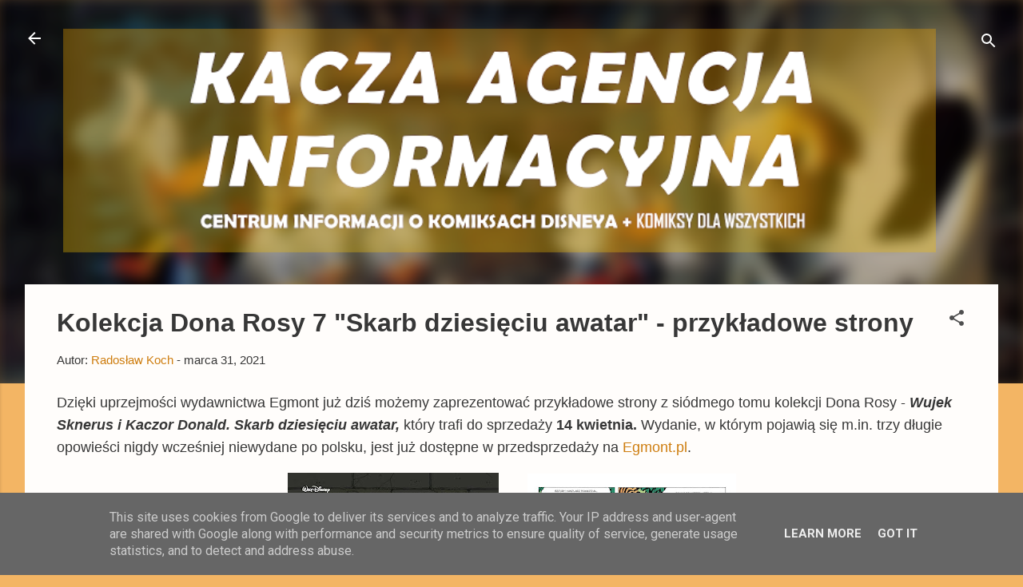

--- FILE ---
content_type: text/html; charset=UTF-8
request_url: https://www.komiksydisneya.pl/2021/03/kolekcja-dona-rosy-7-skarb-dziesieciu.html
body_size: 35496
content:
<!DOCTYPE html>
<html dir='ltr' lang='pl' xmlns='http://www.w3.org/1999/xhtml' xmlns:b='http://www.google.com/2005/gml/b' xmlns:data='http://www.google.com/2005/gml/data' xmlns:expr='http://www.google.com/2005/gml/expr'>
<head>
<meta content='width=device-width, initial-scale=1' name='viewport'/>
<title>Kolekcja Dona Rosy 7 &quot;Skarb dziesięciu awatar&quot;  - przykładowe strony </title>
<meta content='text/html; charset=UTF-8' http-equiv='Content-Type'/>
<!-- Chrome, Firefox OS and Opera -->
<meta content='#f3b564' name='theme-color'/>
<!-- Windows Phone -->
<meta content='#f3b564' name='msapplication-navbutton-color'/>
<meta content='blogger' name='generator'/>
<link href='https://www.komiksydisneya.pl/favicon.ico' rel='icon' type='image/x-icon'/>
<link href='https://www.komiksydisneya.pl/2021/03/kolekcja-dona-rosy-7-skarb-dziesieciu.html' rel='canonical'/>
<link rel="alternate" type="application/atom+xml" title="Kacza Agencja Informacyjna - Atom" href="https://www.komiksydisneya.pl/feeds/posts/default" />
<link rel="alternate" type="application/rss+xml" title="Kacza Agencja Informacyjna - RSS" href="https://www.komiksydisneya.pl/feeds/posts/default?alt=rss" />
<link rel="service.post" type="application/atom+xml" title="Kacza Agencja Informacyjna - Atom" href="https://www.blogger.com/feeds/6843512864687511232/posts/default" />

<link rel="alternate" type="application/atom+xml" title="Kacza Agencja Informacyjna - Atom" href="https://www.komiksydisneya.pl/feeds/6495053837874860066/comments/default" />
<!--Can't find substitution for tag [blog.ieCssRetrofitLinks]-->
<link href='https://blogger.googleusercontent.com/img/b/R29vZ2xl/AVvXsEjm6REX3Tg9XjD1ukorj115bPGmOwE3VM422nXeYWIiRjC04iIcTocRyxtG334rchK1D1p4kTZHPBlUmroIUU9gJPUPVScmXfj9CSN7iHLYsz-Pkz77TpTq5dSgpwlGfc1qXJ-deXIbqLDe/w264-h400/cover_Don+Rosa_07+300.jpg' rel='image_src'/>
<meta content='https://www.komiksydisneya.pl/2021/03/kolekcja-dona-rosy-7-skarb-dziesieciu.html' property='og:url'/>
<meta content='Kolekcja Dona Rosy 7 &quot;Skarb dziesięciu awatar&quot;  - przykładowe strony ' property='og:title'/>
<meta content='Informacje o komiksach Disneya z Kaczorem Donaldem i Myszką Miki. Recenzje komiksów humorystycznych. Kacze Opowieści' property='og:description'/>
<meta content='https://blogger.googleusercontent.com/img/b/R29vZ2xl/AVvXsEjm6REX3Tg9XjD1ukorj115bPGmOwE3VM422nXeYWIiRjC04iIcTocRyxtG334rchK1D1p4kTZHPBlUmroIUU9gJPUPVScmXfj9CSN7iHLYsz-Pkz77TpTq5dSgpwlGfc1qXJ-deXIbqLDe/w1200-h630-p-k-no-nu/cover_Don+Rosa_07+300.jpg' property='og:image'/>
<style type='text/css'>@font-face{font-family:'Damion';font-style:normal;font-weight:400;font-display:swap;src:url(//fonts.gstatic.com/s/damion/v15/hv-XlzJ3KEUe_YZkZGw2EzJwV9J-.woff2)format('woff2');unicode-range:U+0100-02BA,U+02BD-02C5,U+02C7-02CC,U+02CE-02D7,U+02DD-02FF,U+0304,U+0308,U+0329,U+1D00-1DBF,U+1E00-1E9F,U+1EF2-1EFF,U+2020,U+20A0-20AB,U+20AD-20C0,U+2113,U+2C60-2C7F,U+A720-A7FF;}@font-face{font-family:'Damion';font-style:normal;font-weight:400;font-display:swap;src:url(//fonts.gstatic.com/s/damion/v15/hv-XlzJ3KEUe_YZkamw2EzJwVw.woff2)format('woff2');unicode-range:U+0000-00FF,U+0131,U+0152-0153,U+02BB-02BC,U+02C6,U+02DA,U+02DC,U+0304,U+0308,U+0329,U+2000-206F,U+20AC,U+2122,U+2191,U+2193,U+2212,U+2215,U+FEFF,U+FFFD;}@font-face{font-family:'Kenia';font-style:normal;font-weight:400;font-display:swap;src:url(//fonts.gstatic.com/s/kenia/v30/jizURE5PuHQH9pCJP0COwuGN.woff2)format('woff2');unicode-range:U+0000-00FF,U+0131,U+0152-0153,U+02BB-02BC,U+02C6,U+02DA,U+02DC,U+0304,U+0308,U+0329,U+2000-206F,U+20AC,U+2122,U+2191,U+2193,U+2212,U+2215,U+FEFF,U+FFFD;}@font-face{font-family:'Playfair Display';font-style:normal;font-weight:900;font-display:swap;src:url(//fonts.gstatic.com/s/playfairdisplay/v40/nuFvD-vYSZviVYUb_rj3ij__anPXJzDwcbmjWBN2PKfsunDTbtPK-F2qC0usEw.woff2)format('woff2');unicode-range:U+0301,U+0400-045F,U+0490-0491,U+04B0-04B1,U+2116;}@font-face{font-family:'Playfair Display';font-style:normal;font-weight:900;font-display:swap;src:url(//fonts.gstatic.com/s/playfairdisplay/v40/nuFvD-vYSZviVYUb_rj3ij__anPXJzDwcbmjWBN2PKfsunDYbtPK-F2qC0usEw.woff2)format('woff2');unicode-range:U+0102-0103,U+0110-0111,U+0128-0129,U+0168-0169,U+01A0-01A1,U+01AF-01B0,U+0300-0301,U+0303-0304,U+0308-0309,U+0323,U+0329,U+1EA0-1EF9,U+20AB;}@font-face{font-family:'Playfair Display';font-style:normal;font-weight:900;font-display:swap;src:url(//fonts.gstatic.com/s/playfairdisplay/v40/nuFvD-vYSZviVYUb_rj3ij__anPXJzDwcbmjWBN2PKfsunDZbtPK-F2qC0usEw.woff2)format('woff2');unicode-range:U+0100-02BA,U+02BD-02C5,U+02C7-02CC,U+02CE-02D7,U+02DD-02FF,U+0304,U+0308,U+0329,U+1D00-1DBF,U+1E00-1E9F,U+1EF2-1EFF,U+2020,U+20A0-20AB,U+20AD-20C0,U+2113,U+2C60-2C7F,U+A720-A7FF;}@font-face{font-family:'Playfair Display';font-style:normal;font-weight:900;font-display:swap;src:url(//fonts.gstatic.com/s/playfairdisplay/v40/nuFvD-vYSZviVYUb_rj3ij__anPXJzDwcbmjWBN2PKfsunDXbtPK-F2qC0s.woff2)format('woff2');unicode-range:U+0000-00FF,U+0131,U+0152-0153,U+02BB-02BC,U+02C6,U+02DA,U+02DC,U+0304,U+0308,U+0329,U+2000-206F,U+20AC,U+2122,U+2191,U+2193,U+2212,U+2215,U+FEFF,U+FFFD;}@font-face{font-family:'Roboto';font-style:italic;font-weight:300;font-stretch:100%;font-display:swap;src:url(//fonts.gstatic.com/s/roboto/v50/KFOKCnqEu92Fr1Mu53ZEC9_Vu3r1gIhOszmOClHrs6ljXfMMLt_QuAX-k3Yi128m0kN2.woff2)format('woff2');unicode-range:U+0460-052F,U+1C80-1C8A,U+20B4,U+2DE0-2DFF,U+A640-A69F,U+FE2E-FE2F;}@font-face{font-family:'Roboto';font-style:italic;font-weight:300;font-stretch:100%;font-display:swap;src:url(//fonts.gstatic.com/s/roboto/v50/KFOKCnqEu92Fr1Mu53ZEC9_Vu3r1gIhOszmOClHrs6ljXfMMLt_QuAz-k3Yi128m0kN2.woff2)format('woff2');unicode-range:U+0301,U+0400-045F,U+0490-0491,U+04B0-04B1,U+2116;}@font-face{font-family:'Roboto';font-style:italic;font-weight:300;font-stretch:100%;font-display:swap;src:url(//fonts.gstatic.com/s/roboto/v50/KFOKCnqEu92Fr1Mu53ZEC9_Vu3r1gIhOszmOClHrs6ljXfMMLt_QuAT-k3Yi128m0kN2.woff2)format('woff2');unicode-range:U+1F00-1FFF;}@font-face{font-family:'Roboto';font-style:italic;font-weight:300;font-stretch:100%;font-display:swap;src:url(//fonts.gstatic.com/s/roboto/v50/KFOKCnqEu92Fr1Mu53ZEC9_Vu3r1gIhOszmOClHrs6ljXfMMLt_QuAv-k3Yi128m0kN2.woff2)format('woff2');unicode-range:U+0370-0377,U+037A-037F,U+0384-038A,U+038C,U+038E-03A1,U+03A3-03FF;}@font-face{font-family:'Roboto';font-style:italic;font-weight:300;font-stretch:100%;font-display:swap;src:url(//fonts.gstatic.com/s/roboto/v50/KFOKCnqEu92Fr1Mu53ZEC9_Vu3r1gIhOszmOClHrs6ljXfMMLt_QuHT-k3Yi128m0kN2.woff2)format('woff2');unicode-range:U+0302-0303,U+0305,U+0307-0308,U+0310,U+0312,U+0315,U+031A,U+0326-0327,U+032C,U+032F-0330,U+0332-0333,U+0338,U+033A,U+0346,U+034D,U+0391-03A1,U+03A3-03A9,U+03B1-03C9,U+03D1,U+03D5-03D6,U+03F0-03F1,U+03F4-03F5,U+2016-2017,U+2034-2038,U+203C,U+2040,U+2043,U+2047,U+2050,U+2057,U+205F,U+2070-2071,U+2074-208E,U+2090-209C,U+20D0-20DC,U+20E1,U+20E5-20EF,U+2100-2112,U+2114-2115,U+2117-2121,U+2123-214F,U+2190,U+2192,U+2194-21AE,U+21B0-21E5,U+21F1-21F2,U+21F4-2211,U+2213-2214,U+2216-22FF,U+2308-230B,U+2310,U+2319,U+231C-2321,U+2336-237A,U+237C,U+2395,U+239B-23B7,U+23D0,U+23DC-23E1,U+2474-2475,U+25AF,U+25B3,U+25B7,U+25BD,U+25C1,U+25CA,U+25CC,U+25FB,U+266D-266F,U+27C0-27FF,U+2900-2AFF,U+2B0E-2B11,U+2B30-2B4C,U+2BFE,U+3030,U+FF5B,U+FF5D,U+1D400-1D7FF,U+1EE00-1EEFF;}@font-face{font-family:'Roboto';font-style:italic;font-weight:300;font-stretch:100%;font-display:swap;src:url(//fonts.gstatic.com/s/roboto/v50/KFOKCnqEu92Fr1Mu53ZEC9_Vu3r1gIhOszmOClHrs6ljXfMMLt_QuGb-k3Yi128m0kN2.woff2)format('woff2');unicode-range:U+0001-000C,U+000E-001F,U+007F-009F,U+20DD-20E0,U+20E2-20E4,U+2150-218F,U+2190,U+2192,U+2194-2199,U+21AF,U+21E6-21F0,U+21F3,U+2218-2219,U+2299,U+22C4-22C6,U+2300-243F,U+2440-244A,U+2460-24FF,U+25A0-27BF,U+2800-28FF,U+2921-2922,U+2981,U+29BF,U+29EB,U+2B00-2BFF,U+4DC0-4DFF,U+FFF9-FFFB,U+10140-1018E,U+10190-1019C,U+101A0,U+101D0-101FD,U+102E0-102FB,U+10E60-10E7E,U+1D2C0-1D2D3,U+1D2E0-1D37F,U+1F000-1F0FF,U+1F100-1F1AD,U+1F1E6-1F1FF,U+1F30D-1F30F,U+1F315,U+1F31C,U+1F31E,U+1F320-1F32C,U+1F336,U+1F378,U+1F37D,U+1F382,U+1F393-1F39F,U+1F3A7-1F3A8,U+1F3AC-1F3AF,U+1F3C2,U+1F3C4-1F3C6,U+1F3CA-1F3CE,U+1F3D4-1F3E0,U+1F3ED,U+1F3F1-1F3F3,U+1F3F5-1F3F7,U+1F408,U+1F415,U+1F41F,U+1F426,U+1F43F,U+1F441-1F442,U+1F444,U+1F446-1F449,U+1F44C-1F44E,U+1F453,U+1F46A,U+1F47D,U+1F4A3,U+1F4B0,U+1F4B3,U+1F4B9,U+1F4BB,U+1F4BF,U+1F4C8-1F4CB,U+1F4D6,U+1F4DA,U+1F4DF,U+1F4E3-1F4E6,U+1F4EA-1F4ED,U+1F4F7,U+1F4F9-1F4FB,U+1F4FD-1F4FE,U+1F503,U+1F507-1F50B,U+1F50D,U+1F512-1F513,U+1F53E-1F54A,U+1F54F-1F5FA,U+1F610,U+1F650-1F67F,U+1F687,U+1F68D,U+1F691,U+1F694,U+1F698,U+1F6AD,U+1F6B2,U+1F6B9-1F6BA,U+1F6BC,U+1F6C6-1F6CF,U+1F6D3-1F6D7,U+1F6E0-1F6EA,U+1F6F0-1F6F3,U+1F6F7-1F6FC,U+1F700-1F7FF,U+1F800-1F80B,U+1F810-1F847,U+1F850-1F859,U+1F860-1F887,U+1F890-1F8AD,U+1F8B0-1F8BB,U+1F8C0-1F8C1,U+1F900-1F90B,U+1F93B,U+1F946,U+1F984,U+1F996,U+1F9E9,U+1FA00-1FA6F,U+1FA70-1FA7C,U+1FA80-1FA89,U+1FA8F-1FAC6,U+1FACE-1FADC,U+1FADF-1FAE9,U+1FAF0-1FAF8,U+1FB00-1FBFF;}@font-face{font-family:'Roboto';font-style:italic;font-weight:300;font-stretch:100%;font-display:swap;src:url(//fonts.gstatic.com/s/roboto/v50/KFOKCnqEu92Fr1Mu53ZEC9_Vu3r1gIhOszmOClHrs6ljXfMMLt_QuAf-k3Yi128m0kN2.woff2)format('woff2');unicode-range:U+0102-0103,U+0110-0111,U+0128-0129,U+0168-0169,U+01A0-01A1,U+01AF-01B0,U+0300-0301,U+0303-0304,U+0308-0309,U+0323,U+0329,U+1EA0-1EF9,U+20AB;}@font-face{font-family:'Roboto';font-style:italic;font-weight:300;font-stretch:100%;font-display:swap;src:url(//fonts.gstatic.com/s/roboto/v50/KFOKCnqEu92Fr1Mu53ZEC9_Vu3r1gIhOszmOClHrs6ljXfMMLt_QuAb-k3Yi128m0kN2.woff2)format('woff2');unicode-range:U+0100-02BA,U+02BD-02C5,U+02C7-02CC,U+02CE-02D7,U+02DD-02FF,U+0304,U+0308,U+0329,U+1D00-1DBF,U+1E00-1E9F,U+1EF2-1EFF,U+2020,U+20A0-20AB,U+20AD-20C0,U+2113,U+2C60-2C7F,U+A720-A7FF;}@font-face{font-family:'Roboto';font-style:italic;font-weight:300;font-stretch:100%;font-display:swap;src:url(//fonts.gstatic.com/s/roboto/v50/KFOKCnqEu92Fr1Mu53ZEC9_Vu3r1gIhOszmOClHrs6ljXfMMLt_QuAj-k3Yi128m0g.woff2)format('woff2');unicode-range:U+0000-00FF,U+0131,U+0152-0153,U+02BB-02BC,U+02C6,U+02DA,U+02DC,U+0304,U+0308,U+0329,U+2000-206F,U+20AC,U+2122,U+2191,U+2193,U+2212,U+2215,U+FEFF,U+FFFD;}@font-face{font-family:'Roboto';font-style:normal;font-weight:400;font-stretch:100%;font-display:swap;src:url(//fonts.gstatic.com/s/roboto/v50/KFO7CnqEu92Fr1ME7kSn66aGLdTylUAMa3GUBHMdazTgWw.woff2)format('woff2');unicode-range:U+0460-052F,U+1C80-1C8A,U+20B4,U+2DE0-2DFF,U+A640-A69F,U+FE2E-FE2F;}@font-face{font-family:'Roboto';font-style:normal;font-weight:400;font-stretch:100%;font-display:swap;src:url(//fonts.gstatic.com/s/roboto/v50/KFO7CnqEu92Fr1ME7kSn66aGLdTylUAMa3iUBHMdazTgWw.woff2)format('woff2');unicode-range:U+0301,U+0400-045F,U+0490-0491,U+04B0-04B1,U+2116;}@font-face{font-family:'Roboto';font-style:normal;font-weight:400;font-stretch:100%;font-display:swap;src:url(//fonts.gstatic.com/s/roboto/v50/KFO7CnqEu92Fr1ME7kSn66aGLdTylUAMa3CUBHMdazTgWw.woff2)format('woff2');unicode-range:U+1F00-1FFF;}@font-face{font-family:'Roboto';font-style:normal;font-weight:400;font-stretch:100%;font-display:swap;src:url(//fonts.gstatic.com/s/roboto/v50/KFO7CnqEu92Fr1ME7kSn66aGLdTylUAMa3-UBHMdazTgWw.woff2)format('woff2');unicode-range:U+0370-0377,U+037A-037F,U+0384-038A,U+038C,U+038E-03A1,U+03A3-03FF;}@font-face{font-family:'Roboto';font-style:normal;font-weight:400;font-stretch:100%;font-display:swap;src:url(//fonts.gstatic.com/s/roboto/v50/KFO7CnqEu92Fr1ME7kSn66aGLdTylUAMawCUBHMdazTgWw.woff2)format('woff2');unicode-range:U+0302-0303,U+0305,U+0307-0308,U+0310,U+0312,U+0315,U+031A,U+0326-0327,U+032C,U+032F-0330,U+0332-0333,U+0338,U+033A,U+0346,U+034D,U+0391-03A1,U+03A3-03A9,U+03B1-03C9,U+03D1,U+03D5-03D6,U+03F0-03F1,U+03F4-03F5,U+2016-2017,U+2034-2038,U+203C,U+2040,U+2043,U+2047,U+2050,U+2057,U+205F,U+2070-2071,U+2074-208E,U+2090-209C,U+20D0-20DC,U+20E1,U+20E5-20EF,U+2100-2112,U+2114-2115,U+2117-2121,U+2123-214F,U+2190,U+2192,U+2194-21AE,U+21B0-21E5,U+21F1-21F2,U+21F4-2211,U+2213-2214,U+2216-22FF,U+2308-230B,U+2310,U+2319,U+231C-2321,U+2336-237A,U+237C,U+2395,U+239B-23B7,U+23D0,U+23DC-23E1,U+2474-2475,U+25AF,U+25B3,U+25B7,U+25BD,U+25C1,U+25CA,U+25CC,U+25FB,U+266D-266F,U+27C0-27FF,U+2900-2AFF,U+2B0E-2B11,U+2B30-2B4C,U+2BFE,U+3030,U+FF5B,U+FF5D,U+1D400-1D7FF,U+1EE00-1EEFF;}@font-face{font-family:'Roboto';font-style:normal;font-weight:400;font-stretch:100%;font-display:swap;src:url(//fonts.gstatic.com/s/roboto/v50/KFO7CnqEu92Fr1ME7kSn66aGLdTylUAMaxKUBHMdazTgWw.woff2)format('woff2');unicode-range:U+0001-000C,U+000E-001F,U+007F-009F,U+20DD-20E0,U+20E2-20E4,U+2150-218F,U+2190,U+2192,U+2194-2199,U+21AF,U+21E6-21F0,U+21F3,U+2218-2219,U+2299,U+22C4-22C6,U+2300-243F,U+2440-244A,U+2460-24FF,U+25A0-27BF,U+2800-28FF,U+2921-2922,U+2981,U+29BF,U+29EB,U+2B00-2BFF,U+4DC0-4DFF,U+FFF9-FFFB,U+10140-1018E,U+10190-1019C,U+101A0,U+101D0-101FD,U+102E0-102FB,U+10E60-10E7E,U+1D2C0-1D2D3,U+1D2E0-1D37F,U+1F000-1F0FF,U+1F100-1F1AD,U+1F1E6-1F1FF,U+1F30D-1F30F,U+1F315,U+1F31C,U+1F31E,U+1F320-1F32C,U+1F336,U+1F378,U+1F37D,U+1F382,U+1F393-1F39F,U+1F3A7-1F3A8,U+1F3AC-1F3AF,U+1F3C2,U+1F3C4-1F3C6,U+1F3CA-1F3CE,U+1F3D4-1F3E0,U+1F3ED,U+1F3F1-1F3F3,U+1F3F5-1F3F7,U+1F408,U+1F415,U+1F41F,U+1F426,U+1F43F,U+1F441-1F442,U+1F444,U+1F446-1F449,U+1F44C-1F44E,U+1F453,U+1F46A,U+1F47D,U+1F4A3,U+1F4B0,U+1F4B3,U+1F4B9,U+1F4BB,U+1F4BF,U+1F4C8-1F4CB,U+1F4D6,U+1F4DA,U+1F4DF,U+1F4E3-1F4E6,U+1F4EA-1F4ED,U+1F4F7,U+1F4F9-1F4FB,U+1F4FD-1F4FE,U+1F503,U+1F507-1F50B,U+1F50D,U+1F512-1F513,U+1F53E-1F54A,U+1F54F-1F5FA,U+1F610,U+1F650-1F67F,U+1F687,U+1F68D,U+1F691,U+1F694,U+1F698,U+1F6AD,U+1F6B2,U+1F6B9-1F6BA,U+1F6BC,U+1F6C6-1F6CF,U+1F6D3-1F6D7,U+1F6E0-1F6EA,U+1F6F0-1F6F3,U+1F6F7-1F6FC,U+1F700-1F7FF,U+1F800-1F80B,U+1F810-1F847,U+1F850-1F859,U+1F860-1F887,U+1F890-1F8AD,U+1F8B0-1F8BB,U+1F8C0-1F8C1,U+1F900-1F90B,U+1F93B,U+1F946,U+1F984,U+1F996,U+1F9E9,U+1FA00-1FA6F,U+1FA70-1FA7C,U+1FA80-1FA89,U+1FA8F-1FAC6,U+1FACE-1FADC,U+1FADF-1FAE9,U+1FAF0-1FAF8,U+1FB00-1FBFF;}@font-face{font-family:'Roboto';font-style:normal;font-weight:400;font-stretch:100%;font-display:swap;src:url(//fonts.gstatic.com/s/roboto/v50/KFO7CnqEu92Fr1ME7kSn66aGLdTylUAMa3OUBHMdazTgWw.woff2)format('woff2');unicode-range:U+0102-0103,U+0110-0111,U+0128-0129,U+0168-0169,U+01A0-01A1,U+01AF-01B0,U+0300-0301,U+0303-0304,U+0308-0309,U+0323,U+0329,U+1EA0-1EF9,U+20AB;}@font-face{font-family:'Roboto';font-style:normal;font-weight:400;font-stretch:100%;font-display:swap;src:url(//fonts.gstatic.com/s/roboto/v50/KFO7CnqEu92Fr1ME7kSn66aGLdTylUAMa3KUBHMdazTgWw.woff2)format('woff2');unicode-range:U+0100-02BA,U+02BD-02C5,U+02C7-02CC,U+02CE-02D7,U+02DD-02FF,U+0304,U+0308,U+0329,U+1D00-1DBF,U+1E00-1E9F,U+1EF2-1EFF,U+2020,U+20A0-20AB,U+20AD-20C0,U+2113,U+2C60-2C7F,U+A720-A7FF;}@font-face{font-family:'Roboto';font-style:normal;font-weight:400;font-stretch:100%;font-display:swap;src:url(//fonts.gstatic.com/s/roboto/v50/KFO7CnqEu92Fr1ME7kSn66aGLdTylUAMa3yUBHMdazQ.woff2)format('woff2');unicode-range:U+0000-00FF,U+0131,U+0152-0153,U+02BB-02BC,U+02C6,U+02DA,U+02DC,U+0304,U+0308,U+0329,U+2000-206F,U+20AC,U+2122,U+2191,U+2193,U+2212,U+2215,U+FEFF,U+FFFD;}@font-face{font-family:'Roboto';font-style:normal;font-weight:700;font-stretch:100%;font-display:swap;src:url(//fonts.gstatic.com/s/roboto/v50/KFO7CnqEu92Fr1ME7kSn66aGLdTylUAMa3GUBHMdazTgWw.woff2)format('woff2');unicode-range:U+0460-052F,U+1C80-1C8A,U+20B4,U+2DE0-2DFF,U+A640-A69F,U+FE2E-FE2F;}@font-face{font-family:'Roboto';font-style:normal;font-weight:700;font-stretch:100%;font-display:swap;src:url(//fonts.gstatic.com/s/roboto/v50/KFO7CnqEu92Fr1ME7kSn66aGLdTylUAMa3iUBHMdazTgWw.woff2)format('woff2');unicode-range:U+0301,U+0400-045F,U+0490-0491,U+04B0-04B1,U+2116;}@font-face{font-family:'Roboto';font-style:normal;font-weight:700;font-stretch:100%;font-display:swap;src:url(//fonts.gstatic.com/s/roboto/v50/KFO7CnqEu92Fr1ME7kSn66aGLdTylUAMa3CUBHMdazTgWw.woff2)format('woff2');unicode-range:U+1F00-1FFF;}@font-face{font-family:'Roboto';font-style:normal;font-weight:700;font-stretch:100%;font-display:swap;src:url(//fonts.gstatic.com/s/roboto/v50/KFO7CnqEu92Fr1ME7kSn66aGLdTylUAMa3-UBHMdazTgWw.woff2)format('woff2');unicode-range:U+0370-0377,U+037A-037F,U+0384-038A,U+038C,U+038E-03A1,U+03A3-03FF;}@font-face{font-family:'Roboto';font-style:normal;font-weight:700;font-stretch:100%;font-display:swap;src:url(//fonts.gstatic.com/s/roboto/v50/KFO7CnqEu92Fr1ME7kSn66aGLdTylUAMawCUBHMdazTgWw.woff2)format('woff2');unicode-range:U+0302-0303,U+0305,U+0307-0308,U+0310,U+0312,U+0315,U+031A,U+0326-0327,U+032C,U+032F-0330,U+0332-0333,U+0338,U+033A,U+0346,U+034D,U+0391-03A1,U+03A3-03A9,U+03B1-03C9,U+03D1,U+03D5-03D6,U+03F0-03F1,U+03F4-03F5,U+2016-2017,U+2034-2038,U+203C,U+2040,U+2043,U+2047,U+2050,U+2057,U+205F,U+2070-2071,U+2074-208E,U+2090-209C,U+20D0-20DC,U+20E1,U+20E5-20EF,U+2100-2112,U+2114-2115,U+2117-2121,U+2123-214F,U+2190,U+2192,U+2194-21AE,U+21B0-21E5,U+21F1-21F2,U+21F4-2211,U+2213-2214,U+2216-22FF,U+2308-230B,U+2310,U+2319,U+231C-2321,U+2336-237A,U+237C,U+2395,U+239B-23B7,U+23D0,U+23DC-23E1,U+2474-2475,U+25AF,U+25B3,U+25B7,U+25BD,U+25C1,U+25CA,U+25CC,U+25FB,U+266D-266F,U+27C0-27FF,U+2900-2AFF,U+2B0E-2B11,U+2B30-2B4C,U+2BFE,U+3030,U+FF5B,U+FF5D,U+1D400-1D7FF,U+1EE00-1EEFF;}@font-face{font-family:'Roboto';font-style:normal;font-weight:700;font-stretch:100%;font-display:swap;src:url(//fonts.gstatic.com/s/roboto/v50/KFO7CnqEu92Fr1ME7kSn66aGLdTylUAMaxKUBHMdazTgWw.woff2)format('woff2');unicode-range:U+0001-000C,U+000E-001F,U+007F-009F,U+20DD-20E0,U+20E2-20E4,U+2150-218F,U+2190,U+2192,U+2194-2199,U+21AF,U+21E6-21F0,U+21F3,U+2218-2219,U+2299,U+22C4-22C6,U+2300-243F,U+2440-244A,U+2460-24FF,U+25A0-27BF,U+2800-28FF,U+2921-2922,U+2981,U+29BF,U+29EB,U+2B00-2BFF,U+4DC0-4DFF,U+FFF9-FFFB,U+10140-1018E,U+10190-1019C,U+101A0,U+101D0-101FD,U+102E0-102FB,U+10E60-10E7E,U+1D2C0-1D2D3,U+1D2E0-1D37F,U+1F000-1F0FF,U+1F100-1F1AD,U+1F1E6-1F1FF,U+1F30D-1F30F,U+1F315,U+1F31C,U+1F31E,U+1F320-1F32C,U+1F336,U+1F378,U+1F37D,U+1F382,U+1F393-1F39F,U+1F3A7-1F3A8,U+1F3AC-1F3AF,U+1F3C2,U+1F3C4-1F3C6,U+1F3CA-1F3CE,U+1F3D4-1F3E0,U+1F3ED,U+1F3F1-1F3F3,U+1F3F5-1F3F7,U+1F408,U+1F415,U+1F41F,U+1F426,U+1F43F,U+1F441-1F442,U+1F444,U+1F446-1F449,U+1F44C-1F44E,U+1F453,U+1F46A,U+1F47D,U+1F4A3,U+1F4B0,U+1F4B3,U+1F4B9,U+1F4BB,U+1F4BF,U+1F4C8-1F4CB,U+1F4D6,U+1F4DA,U+1F4DF,U+1F4E3-1F4E6,U+1F4EA-1F4ED,U+1F4F7,U+1F4F9-1F4FB,U+1F4FD-1F4FE,U+1F503,U+1F507-1F50B,U+1F50D,U+1F512-1F513,U+1F53E-1F54A,U+1F54F-1F5FA,U+1F610,U+1F650-1F67F,U+1F687,U+1F68D,U+1F691,U+1F694,U+1F698,U+1F6AD,U+1F6B2,U+1F6B9-1F6BA,U+1F6BC,U+1F6C6-1F6CF,U+1F6D3-1F6D7,U+1F6E0-1F6EA,U+1F6F0-1F6F3,U+1F6F7-1F6FC,U+1F700-1F7FF,U+1F800-1F80B,U+1F810-1F847,U+1F850-1F859,U+1F860-1F887,U+1F890-1F8AD,U+1F8B0-1F8BB,U+1F8C0-1F8C1,U+1F900-1F90B,U+1F93B,U+1F946,U+1F984,U+1F996,U+1F9E9,U+1FA00-1FA6F,U+1FA70-1FA7C,U+1FA80-1FA89,U+1FA8F-1FAC6,U+1FACE-1FADC,U+1FADF-1FAE9,U+1FAF0-1FAF8,U+1FB00-1FBFF;}@font-face{font-family:'Roboto';font-style:normal;font-weight:700;font-stretch:100%;font-display:swap;src:url(//fonts.gstatic.com/s/roboto/v50/KFO7CnqEu92Fr1ME7kSn66aGLdTylUAMa3OUBHMdazTgWw.woff2)format('woff2');unicode-range:U+0102-0103,U+0110-0111,U+0128-0129,U+0168-0169,U+01A0-01A1,U+01AF-01B0,U+0300-0301,U+0303-0304,U+0308-0309,U+0323,U+0329,U+1EA0-1EF9,U+20AB;}@font-face{font-family:'Roboto';font-style:normal;font-weight:700;font-stretch:100%;font-display:swap;src:url(//fonts.gstatic.com/s/roboto/v50/KFO7CnqEu92Fr1ME7kSn66aGLdTylUAMa3KUBHMdazTgWw.woff2)format('woff2');unicode-range:U+0100-02BA,U+02BD-02C5,U+02C7-02CC,U+02CE-02D7,U+02DD-02FF,U+0304,U+0308,U+0329,U+1D00-1DBF,U+1E00-1E9F,U+1EF2-1EFF,U+2020,U+20A0-20AB,U+20AD-20C0,U+2113,U+2C60-2C7F,U+A720-A7FF;}@font-face{font-family:'Roboto';font-style:normal;font-weight:700;font-stretch:100%;font-display:swap;src:url(//fonts.gstatic.com/s/roboto/v50/KFO7CnqEu92Fr1ME7kSn66aGLdTylUAMa3yUBHMdazQ.woff2)format('woff2');unicode-range:U+0000-00FF,U+0131,U+0152-0153,U+02BB-02BC,U+02C6,U+02DA,U+02DC,U+0304,U+0308,U+0329,U+2000-206F,U+20AC,U+2122,U+2191,U+2193,U+2212,U+2215,U+FEFF,U+FFFD;}</style>
<style id='page-skin-1' type='text/css'><!--
/*! normalize.css v3.0.1 | MIT License | git.io/normalize */html{font-family:sans-serif;-ms-text-size-adjust:100%;-webkit-text-size-adjust:100%}body{margin:0}article,aside,details,figcaption,figure,footer,header,hgroup,main,nav,section,summary{display:block}audio,canvas,progress,video{display:inline-block;vertical-align:baseline}audio:not([controls]){display:none;height:0}[hidden],template{display:none}a{background:transparent}a:active,a:hover{outline:0}abbr[title]{border-bottom:1px dotted}b,strong{font-weight:bold}dfn{font-style:italic}h1{font-size:2em;margin:.67em 0}mark{background:#ff0;color:#000}small{font-size:80%}sub,sup{font-size:75%;line-height:0;position:relative;vertical-align:baseline}sup{top:-0.5em}sub{bottom:-0.25em}img{border:0}svg:not(:root){overflow:hidden}figure{margin:1em 40px}hr{-moz-box-sizing:content-box;box-sizing:content-box;height:0}pre{overflow:auto}code,kbd,pre,samp{font-family:monospace,monospace;font-size:1em}button,input,optgroup,select,textarea{color:inherit;font:inherit;margin:0}button{overflow:visible}button,select{text-transform:none}button,html input[type="button"],input[type="reset"],input[type="submit"]{-webkit-appearance:button;cursor:pointer}button[disabled],html input[disabled]{cursor:default}button::-moz-focus-inner,input::-moz-focus-inner{border:0;padding:0}input{line-height:normal}input[type="checkbox"],input[type="radio"]{box-sizing:border-box;padding:0}input[type="number"]::-webkit-inner-spin-button,input[type="number"]::-webkit-outer-spin-button{height:auto}input[type="search"]{-webkit-appearance:textfield;-moz-box-sizing:content-box;-webkit-box-sizing:content-box;box-sizing:content-box}input[type="search"]::-webkit-search-cancel-button,input[type="search"]::-webkit-search-decoration{-webkit-appearance:none}fieldset{border:1px solid #c0c0c0;margin:0 2px;padding:.35em .625em .75em}legend{border:0;padding:0}textarea{overflow:auto}optgroup{font-weight:bold}table{border-collapse:collapse;border-spacing:0}td,th{padding:0}
/*!************************************************
* Blogger Template Style
* Name: Contempo
**************************************************/
body{
overflow-wrap:break-word;
word-break:break-word;
word-wrap:break-word
}
.hidden{
display:none
}
.invisible{
visibility:hidden
}
.container::after,.float-container::after{
clear:both;
content:"";
display:table
}
.clearboth{
clear:both
}
#comments .comment .comment-actions,.subscribe-popup .FollowByEmail .follow-by-email-submit,.widget.Profile .profile-link,.widget.Profile .profile-link.visit-profile{
background:0 0;
border:0;
box-shadow:none;
color:#ce7d0f;
cursor:pointer;
font-size:14px;
font-weight:700;
outline:0;
text-decoration:none;
text-transform:uppercase;
width:auto
}
.dim-overlay{
background-color:rgba(0,0,0,.54);
height:100vh;
left:0;
position:fixed;
top:0;
width:100%
}
#sharing-dim-overlay{
background-color:transparent
}
input::-ms-clear{
display:none
}
.blogger-logo,.svg-icon-24.blogger-logo{
fill:#ff9800;
opacity:1
}
.loading-spinner-large{
-webkit-animation:mspin-rotate 1.568s infinite linear;
animation:mspin-rotate 1.568s infinite linear;
height:48px;
overflow:hidden;
position:absolute;
width:48px;
z-index:200
}
.loading-spinner-large>div{
-webkit-animation:mspin-revrot 5332ms infinite steps(4);
animation:mspin-revrot 5332ms infinite steps(4)
}
.loading-spinner-large>div>div{
-webkit-animation:mspin-singlecolor-large-film 1333ms infinite steps(81);
animation:mspin-singlecolor-large-film 1333ms infinite steps(81);
background-size:100%;
height:48px;
width:3888px
}
.mspin-black-large>div>div,.mspin-grey_54-large>div>div{
background-image:url(https://www.blogblog.com/indie/mspin_black_large.svg)
}
.mspin-white-large>div>div{
background-image:url(https://www.blogblog.com/indie/mspin_white_large.svg)
}
.mspin-grey_54-large{
opacity:.54
}
@-webkit-keyframes mspin-singlecolor-large-film{
from{
-webkit-transform:translateX(0);
transform:translateX(0)
}
to{
-webkit-transform:translateX(-3888px);
transform:translateX(-3888px)
}
}
@keyframes mspin-singlecolor-large-film{
from{
-webkit-transform:translateX(0);
transform:translateX(0)
}
to{
-webkit-transform:translateX(-3888px);
transform:translateX(-3888px)
}
}
@-webkit-keyframes mspin-rotate{
from{
-webkit-transform:rotate(0);
transform:rotate(0)
}
to{
-webkit-transform:rotate(360deg);
transform:rotate(360deg)
}
}
@keyframes mspin-rotate{
from{
-webkit-transform:rotate(0);
transform:rotate(0)
}
to{
-webkit-transform:rotate(360deg);
transform:rotate(360deg)
}
}
@-webkit-keyframes mspin-revrot{
from{
-webkit-transform:rotate(0);
transform:rotate(0)
}
to{
-webkit-transform:rotate(-360deg);
transform:rotate(-360deg)
}
}
@keyframes mspin-revrot{
from{
-webkit-transform:rotate(0);
transform:rotate(0)
}
to{
-webkit-transform:rotate(-360deg);
transform:rotate(-360deg)
}
}
.skip-navigation{
background-color:#fff;
box-sizing:border-box;
color:#000;
display:block;
height:0;
left:0;
line-height:50px;
overflow:hidden;
padding-top:0;
position:fixed;
text-align:center;
top:0;
-webkit-transition:box-shadow .3s,height .3s,padding-top .3s;
transition:box-shadow .3s,height .3s,padding-top .3s;
width:100%;
z-index:900
}
.skip-navigation:focus{
box-shadow:0 4px 5px 0 rgba(0,0,0,.14),0 1px 10px 0 rgba(0,0,0,.12),0 2px 4px -1px rgba(0,0,0,.2);
height:50px
}
#main{
outline:0
}
.main-heading{
position:absolute;
clip:rect(1px,1px,1px,1px);
padding:0;
border:0;
height:1px;
width:1px;
overflow:hidden
}
.Attribution{
margin-top:1em;
text-align:center
}
.Attribution .blogger img,.Attribution .blogger svg{
vertical-align:bottom
}
.Attribution .blogger img{
margin-right:.5em
}
.Attribution div{
line-height:24px;
margin-top:.5em
}
.Attribution .copyright,.Attribution .image-attribution{
font-size:.7em;
margin-top:1.5em
}
.BLOG_mobile_video_class{
display:none
}
.bg-photo{
background-attachment:scroll!important
}
body .CSS_LIGHTBOX{
z-index:900
}
.extendable .show-less,.extendable .show-more{
border-color:#ce7d0f;
color:#ce7d0f;
margin-top:8px
}
.extendable .show-less.hidden,.extendable .show-more.hidden{
display:none
}
.inline-ad{
display:none;
max-width:100%;
overflow:hidden
}
.adsbygoogle{
display:block
}
#cookieChoiceInfo{
bottom:0;
top:auto
}
iframe.b-hbp-video{
border:0
}
.post-body img{
max-width:100%
}
.post-body iframe{
max-width:100%
}
.post-body a[imageanchor="1"]{
display:inline-block
}
.byline{
margin-right:1em
}
.byline:last-child{
margin-right:0
}
.link-copied-dialog{
max-width:520px;
outline:0
}
.link-copied-dialog .modal-dialog-buttons{
margin-top:8px
}
.link-copied-dialog .goog-buttonset-default{
background:0 0;
border:0
}
.link-copied-dialog .goog-buttonset-default:focus{
outline:0
}
.paging-control-container{
margin-bottom:16px
}
.paging-control-container .paging-control{
display:inline-block
}
.paging-control-container .comment-range-text::after,.paging-control-container .paging-control{
color:#ce7d0f
}
.paging-control-container .comment-range-text,.paging-control-container .paging-control{
margin-right:8px
}
.paging-control-container .comment-range-text::after,.paging-control-container .paging-control::after{
content:"\b7";
cursor:default;
padding-left:8px;
pointer-events:none
}
.paging-control-container .comment-range-text:last-child::after,.paging-control-container .paging-control:last-child::after{
content:none
}
.byline.reactions iframe{
height:20px
}
.b-notification{
color:#000;
background-color:#fff;
border-bottom:solid 1px #000;
box-sizing:border-box;
padding:16px 32px;
text-align:center
}
.b-notification.visible{
-webkit-transition:margin-top .3s cubic-bezier(.4,0,.2,1);
transition:margin-top .3s cubic-bezier(.4,0,.2,1)
}
.b-notification.invisible{
position:absolute
}
.b-notification-close{
position:absolute;
right:8px;
top:8px
}
.no-posts-message{
line-height:40px;
text-align:center
}
@media screen and (max-width:800px){
body.item-view .post-body a[imageanchor="1"][style*="float: left;"],body.item-view .post-body a[imageanchor="1"][style*="float: right;"]{
float:none!important;
clear:none!important
}
body.item-view .post-body a[imageanchor="1"] img{
display:block;
height:auto;
margin:0 auto
}
body.item-view .post-body>.separator:first-child>a[imageanchor="1"]:first-child{
margin-top:20px
}
.post-body a[imageanchor]{
display:block
}
body.item-view .post-body a[imageanchor="1"]{
margin-left:0!important;
margin-right:0!important
}
body.item-view .post-body a[imageanchor="1"]+a[imageanchor="1"]{
margin-top:16px
}
}
.item-control{
display:none
}
#comments{
border-top:1px dashed rgba(0,0,0,.54);
margin-top:20px;
padding:20px
}
#comments .comment-thread ol{
margin:0;
padding-left:0;
padding-left:0
}
#comments .comment .comment-replybox-single,#comments .comment-thread .comment-replies{
margin-left:60px
}
#comments .comment-thread .thread-count{
display:none
}
#comments .comment{
list-style-type:none;
padding:0 0 30px;
position:relative
}
#comments .comment .comment{
padding-bottom:8px
}
.comment .avatar-image-container{
position:absolute
}
.comment .avatar-image-container img{
border-radius:50%
}
.avatar-image-container svg,.comment .avatar-image-container .avatar-icon{
border-radius:50%;
border:solid 1px #4f4f4f;
box-sizing:border-box;
fill:#4f4f4f;
height:35px;
margin:0;
padding:7px;
width:35px
}
.comment .comment-block{
margin-top:10px;
margin-left:60px;
padding-bottom:0
}
#comments .comment-author-header-wrapper{
margin-left:40px
}
#comments .comment .thread-expanded .comment-block{
padding-bottom:20px
}
#comments .comment .comment-header .user,#comments .comment .comment-header .user a{
color:#373737;
font-style:normal;
font-weight:700
}
#comments .comment .comment-actions{
bottom:0;
margin-bottom:15px;
position:absolute
}
#comments .comment .comment-actions>*{
margin-right:8px
}
#comments .comment .comment-header .datetime{
bottom:0;
color:rgba(55,55,55,.54);
display:inline-block;
font-size:13px;
font-style:italic;
margin-left:8px
}
#comments .comment .comment-footer .comment-timestamp a,#comments .comment .comment-header .datetime a{
color:rgba(55,55,55,.54)
}
#comments .comment .comment-content,.comment .comment-body{
margin-top:12px;
word-break:break-word
}
.comment-body{
margin-bottom:12px
}
#comments.embed[data-num-comments="0"]{
border:0;
margin-top:0;
padding-top:0
}
#comments.embed[data-num-comments="0"] #comment-post-message,#comments.embed[data-num-comments="0"] div.comment-form>p,#comments.embed[data-num-comments="0"] p.comment-footer{
display:none
}
#comment-editor-src{
display:none
}
.comments .comments-content .loadmore.loaded{
max-height:0;
opacity:0;
overflow:hidden
}
.extendable .remaining-items{
height:0;
overflow:hidden;
-webkit-transition:height .3s cubic-bezier(.4,0,.2,1);
transition:height .3s cubic-bezier(.4,0,.2,1)
}
.extendable .remaining-items.expanded{
height:auto
}
.svg-icon-24,.svg-icon-24-button{
cursor:pointer;
height:24px;
width:24px;
min-width:24px
}
.touch-icon{
margin:-12px;
padding:12px
}
.touch-icon:active,.touch-icon:focus{
background-color:rgba(153,153,153,.4);
border-radius:50%
}
svg:not(:root).touch-icon{
overflow:visible
}
html[dir=rtl] .rtl-reversible-icon{
-webkit-transform:scaleX(-1);
-ms-transform:scaleX(-1);
transform:scaleX(-1)
}
.svg-icon-24-button,.touch-icon-button{
background:0 0;
border:0;
margin:0;
outline:0;
padding:0
}
.touch-icon-button .touch-icon:active,.touch-icon-button .touch-icon:focus{
background-color:transparent
}
.touch-icon-button:active .touch-icon,.touch-icon-button:focus .touch-icon{
background-color:rgba(153,153,153,.4);
border-radius:50%
}
.Profile .default-avatar-wrapper .avatar-icon{
border-radius:50%;
border:solid 1px #4f4f4f;
box-sizing:border-box;
fill:#4f4f4f;
margin:0
}
.Profile .individual .default-avatar-wrapper .avatar-icon{
padding:25px
}
.Profile .individual .avatar-icon,.Profile .individual .profile-img{
height:120px;
width:120px
}
.Profile .team .default-avatar-wrapper .avatar-icon{
padding:8px
}
.Profile .team .avatar-icon,.Profile .team .default-avatar-wrapper,.Profile .team .profile-img{
height:40px;
width:40px
}
.snippet-container{
margin:0;
position:relative;
overflow:hidden
}
.snippet-fade{
bottom:0;
box-sizing:border-box;
position:absolute;
width:96px
}
.snippet-fade{
right:0
}
.snippet-fade:after{
content:"\2026"
}
.snippet-fade:after{
float:right
}
.post-bottom{
-webkit-box-align:center;
-webkit-align-items:center;
-ms-flex-align:center;
align-items:center;
display:-webkit-box;
display:-webkit-flex;
display:-ms-flexbox;
display:flex;
-webkit-flex-wrap:wrap;
-ms-flex-wrap:wrap;
flex-wrap:wrap
}
.post-footer{
-webkit-box-flex:1;
-webkit-flex:1 1 auto;
-ms-flex:1 1 auto;
flex:1 1 auto;
-webkit-flex-wrap:wrap;
-ms-flex-wrap:wrap;
flex-wrap:wrap;
-webkit-box-ordinal-group:2;
-webkit-order:1;
-ms-flex-order:1;
order:1
}
.post-footer>*{
-webkit-box-flex:0;
-webkit-flex:0 1 auto;
-ms-flex:0 1 auto;
flex:0 1 auto
}
.post-footer .byline:last-child{
margin-right:1em
}
.jump-link{
-webkit-box-flex:0;
-webkit-flex:0 0 auto;
-ms-flex:0 0 auto;
flex:0 0 auto;
-webkit-box-ordinal-group:3;
-webkit-order:2;
-ms-flex-order:2;
order:2
}
.centered-top-container.sticky{
left:0;
position:fixed;
right:0;
top:0;
width:auto;
z-index:50;
-webkit-transition-property:opacity,-webkit-transform;
transition-property:opacity,-webkit-transform;
transition-property:transform,opacity;
transition-property:transform,opacity,-webkit-transform;
-webkit-transition-duration:.2s;
transition-duration:.2s;
-webkit-transition-timing-function:cubic-bezier(.4,0,.2,1);
transition-timing-function:cubic-bezier(.4,0,.2,1)
}
.centered-top-placeholder{
display:none
}
.collapsed-header .centered-top-placeholder{
display:block
}
.centered-top-container .Header .replaced h1,.centered-top-placeholder .Header .replaced h1{
display:none
}
.centered-top-container.sticky .Header .replaced h1{
display:block
}
.centered-top-container.sticky .Header .header-widget{
background:0 0
}
.centered-top-container.sticky .Header .header-image-wrapper{
display:none
}
.centered-top-container img,.centered-top-placeholder img{
max-width:100%
}
.collapsible{
-webkit-transition:height .3s cubic-bezier(.4,0,.2,1);
transition:height .3s cubic-bezier(.4,0,.2,1)
}
.collapsible,.collapsible>summary{
display:block;
overflow:hidden
}
.collapsible>:not(summary){
display:none
}
.collapsible[open]>:not(summary){
display:block
}
.collapsible:focus,.collapsible>summary:focus{
outline:0
}
.collapsible>summary{
cursor:pointer;
display:block;
padding:0
}
.collapsible:focus>summary,.collapsible>summary:focus{
background-color:transparent
}
.collapsible>summary::-webkit-details-marker{
display:none
}
.collapsible-title{
-webkit-box-align:center;
-webkit-align-items:center;
-ms-flex-align:center;
align-items:center;
display:-webkit-box;
display:-webkit-flex;
display:-ms-flexbox;
display:flex
}
.collapsible-title .title{
-webkit-box-flex:1;
-webkit-flex:1 1 auto;
-ms-flex:1 1 auto;
flex:1 1 auto;
-webkit-box-ordinal-group:1;
-webkit-order:0;
-ms-flex-order:0;
order:0;
overflow:hidden;
text-overflow:ellipsis;
white-space:nowrap
}
.collapsible-title .chevron-down,.collapsible[open] .collapsible-title .chevron-up{
display:block
}
.collapsible-title .chevron-up,.collapsible[open] .collapsible-title .chevron-down{
display:none
}
.flat-button{
cursor:pointer;
display:inline-block;
font-weight:700;
text-transform:uppercase;
border-radius:2px;
padding:8px;
margin:-8px
}
.flat-icon-button{
background:0 0;
border:0;
margin:0;
outline:0;
padding:0;
margin:-12px;
padding:12px;
cursor:pointer;
box-sizing:content-box;
display:inline-block;
line-height:0
}
.flat-icon-button,.flat-icon-button .splash-wrapper{
border-radius:50%
}
.flat-icon-button .splash.animate{
-webkit-animation-duration:.3s;
animation-duration:.3s
}
.overflowable-container{
max-height:46px;
overflow:hidden;
position:relative
}
.overflow-button{
cursor:pointer
}
#overflowable-dim-overlay{
background:0 0
}
.overflow-popup{
box-shadow:0 2px 2px 0 rgba(0,0,0,.14),0 3px 1px -2px rgba(0,0,0,.2),0 1px 5px 0 rgba(0,0,0,.12);
background-color:#fffbf7;
left:0;
max-width:calc(100% - 32px);
position:absolute;
top:0;
visibility:hidden;
z-index:101
}
.overflow-popup ul{
list-style:none
}
.overflow-popup .tabs li,.overflow-popup li{
display:block;
height:auto
}
.overflow-popup .tabs li{
padding-left:0;
padding-right:0
}
.overflow-button.hidden,.overflow-popup .tabs li.hidden,.overflow-popup li.hidden{
display:none
}
.bb-widget tipbox-jrpz{
null
}
.pill-button{
background:0 0;
border:1px solid;
border-radius:12px;
cursor:pointer;
display:inline-block;
padding:4px 16px;
text-transform:uppercase
}
.ripple{
position:relative
}
.ripple>*{
z-index:1
}
.splash-wrapper{
bottom:0;
left:0;
overflow:hidden;
pointer-events:none;
position:absolute;
right:0;
top:0;
z-index:0
}
.splash{
background:#ccc;
border-radius:100%;
display:block;
opacity:.6;
position:absolute;
-webkit-transform:scale(0);
-ms-transform:scale(0);
transform:scale(0)
}
.splash.animate{
-webkit-animation:ripple-effect .4s linear;
animation:ripple-effect .4s linear
}
@-webkit-keyframes ripple-effect{
100%{
opacity:0;
-webkit-transform:scale(2.5);
transform:scale(2.5)
}
}
@keyframes ripple-effect{
100%{
opacity:0;
-webkit-transform:scale(2.5);
transform:scale(2.5)
}
}
.search{
display:-webkit-box;
display:-webkit-flex;
display:-ms-flexbox;
display:flex;
line-height:24px;
width:24px
}
.search.focused{
width:100%
}
.search.focused .section{
width:100%
}
.search form{
z-index:101
}
.search h3{
display:none
}
.search form{
display:-webkit-box;
display:-webkit-flex;
display:-ms-flexbox;
display:flex;
-webkit-box-flex:1;
-webkit-flex:1 0 0;
-ms-flex:1 0 0px;
flex:1 0 0;
border-bottom:solid 1px transparent;
padding-bottom:8px
}
.search form>*{
display:none
}
.search.focused form>*{
display:block
}
.search .search-input label{
display:none
}
.centered-top-placeholder.cloned .search form{
z-index:30
}
.search.focused form{
border-color:#ffffff;
position:relative;
width:auto
}
.collapsed-header .centered-top-container .search.focused form{
border-bottom-color:transparent
}
.search-expand{
-webkit-box-flex:0;
-webkit-flex:0 0 auto;
-ms-flex:0 0 auto;
flex:0 0 auto
}
.search-expand-text{
display:none
}
.search-close{
display:inline;
vertical-align:middle
}
.search-input{
-webkit-box-flex:1;
-webkit-flex:1 0 1px;
-ms-flex:1 0 1px;
flex:1 0 1px
}
.search-input input{
background:0 0;
border:0;
box-sizing:border-box;
color:#ffffff;
display:inline-block;
outline:0;
width:calc(100% - 48px)
}
.search-input input.no-cursor{
color:transparent;
text-shadow:0 0 0 #ffffff
}
.collapsed-header .centered-top-container .search-action,.collapsed-header .centered-top-container .search-input input{
color:#373737
}
.collapsed-header .centered-top-container .search-input input.no-cursor{
color:transparent;
text-shadow:0 0 0 #373737
}
.collapsed-header .centered-top-container .search-input input.no-cursor:focus,.search-input input.no-cursor:focus{
outline:0
}
.search-focused>*{
visibility:hidden
}
.search-focused .search,.search-focused .search-icon{
visibility:visible
}
.search.focused .search-action{
display:block
}
.search.focused .search-action:disabled{
opacity:.3
}
.widget.Sharing .sharing-button{
display:none
}
.widget.Sharing .sharing-buttons li{
padding:0
}
.widget.Sharing .sharing-buttons li span{
display:none
}
.post-share-buttons{
position:relative
}
.centered-bottom .share-buttons .svg-icon-24,.share-buttons .svg-icon-24{
fill:#737373
}
.sharing-open.touch-icon-button:active .touch-icon,.sharing-open.touch-icon-button:focus .touch-icon{
background-color:transparent
}
.share-buttons{
background-color:#fffbf7;
border-radius:2px;
box-shadow:0 2px 2px 0 rgba(0,0,0,.14),0 3px 1px -2px rgba(0,0,0,.2),0 1px 5px 0 rgba(0,0,0,.12);
color:#7b7b7b;
list-style:none;
margin:0;
padding:8px 0;
position:absolute;
top:-11px;
min-width:200px;
z-index:101
}
.share-buttons.hidden{
display:none
}
.sharing-button{
background:0 0;
border:0;
margin:0;
outline:0;
padding:0;
cursor:pointer
}
.share-buttons li{
margin:0;
height:48px
}
.share-buttons li:last-child{
margin-bottom:0
}
.share-buttons li .sharing-platform-button{
box-sizing:border-box;
cursor:pointer;
display:block;
height:100%;
margin-bottom:0;
padding:0 16px;
position:relative;
width:100%
}
.share-buttons li .sharing-platform-button:focus,.share-buttons li .sharing-platform-button:hover{
background-color:rgba(128,128,128,.1);
outline:0
}
.share-buttons li svg[class*=" sharing-"],.share-buttons li svg[class^=sharing-]{
position:absolute;
top:10px
}
.share-buttons li span.sharing-platform-button{
position:relative;
top:0
}
.share-buttons li .platform-sharing-text{
display:block;
font-size:16px;
line-height:48px;
white-space:nowrap
}
.share-buttons li .platform-sharing-text{
margin-left:56px
}
.sidebar-container{
background-color:#fffdfb;
max-width:250px;
overflow-y:auto;
-webkit-transition-property:-webkit-transform;
transition-property:-webkit-transform;
transition-property:transform;
transition-property:transform,-webkit-transform;
-webkit-transition-duration:.3s;
transition-duration:.3s;
-webkit-transition-timing-function:cubic-bezier(0,0,.2,1);
transition-timing-function:cubic-bezier(0,0,.2,1);
width:250px;
z-index:101;
-webkit-overflow-scrolling:touch
}
.sidebar-container .navigation{
line-height:0;
padding:16px
}
.sidebar-container .sidebar-back{
cursor:pointer
}
.sidebar-container .widget{
background:0 0;
margin:0 16px;
padding:16px 0
}
.sidebar-container .widget .title{
color:#373737;
margin:0
}
.sidebar-container .widget ul{
list-style:none;
margin:0;
padding:0
}
.sidebar-container .widget ul ul{
margin-left:1em
}
.sidebar-container .widget li{
font-size:16px;
line-height:normal
}
.sidebar-container .widget+.widget{
border-top:1px dashed #373737
}
.BlogArchive li{
margin:16px 0
}
.BlogArchive li:last-child{
margin-bottom:0
}
.Label li a{
display:inline-block
}
.BlogArchive .post-count,.Label .label-count{
float:right;
margin-left:.25em
}
.BlogArchive .post-count::before,.Label .label-count::before{
content:"("
}
.BlogArchive .post-count::after,.Label .label-count::after{
content:")"
}
.widget.Translate .skiptranslate>div{
display:block!important
}
.widget.Profile .profile-link{
display:-webkit-box;
display:-webkit-flex;
display:-ms-flexbox;
display:flex
}
.widget.Profile .team-member .default-avatar-wrapper,.widget.Profile .team-member .profile-img{
-webkit-box-flex:0;
-webkit-flex:0 0 auto;
-ms-flex:0 0 auto;
flex:0 0 auto;
margin-right:1em
}
.widget.Profile .individual .profile-link{
-webkit-box-orient:vertical;
-webkit-box-direction:normal;
-webkit-flex-direction:column;
-ms-flex-direction:column;
flex-direction:column
}
.widget.Profile .team .profile-link .profile-name{
-webkit-align-self:center;
-ms-flex-item-align:center;
align-self:center;
display:block;
-webkit-box-flex:1;
-webkit-flex:1 1 auto;
-ms-flex:1 1 auto;
flex:1 1 auto
}
.dim-overlay{
background-color:rgba(0,0,0,.54);
z-index:100
}
body.sidebar-visible{
overflow-y:hidden
}
@media screen and (max-width:1519px){
.sidebar-container{
bottom:0;
position:fixed;
top:0;
left:0;
right:auto
}
.sidebar-container.sidebar-invisible{
-webkit-transition-timing-function:cubic-bezier(.4,0,.6,1);
transition-timing-function:cubic-bezier(.4,0,.6,1);
-webkit-transform:translateX(-250px);
-ms-transform:translateX(-250px);
transform:translateX(-250px)
}
}
@media screen and (min-width:1520px){
.sidebar-container{
position:absolute;
top:0;
left:0;
right:auto
}
.sidebar-container .navigation{
display:none
}
}
.dialog{
box-shadow:0 2px 2px 0 rgba(0,0,0,.14),0 3px 1px -2px rgba(0,0,0,.2),0 1px 5px 0 rgba(0,0,0,.12);
background:#fffdfb;
box-sizing:border-box;
color:#373737;
padding:30px;
position:fixed;
text-align:center;
width:calc(100% - 24px);
z-index:101
}
.dialog input[type=email],.dialog input[type=text]{
background-color:transparent;
border:0;
border-bottom:solid 1px rgba(55,55,55,.12);
color:#373737;
display:block;
font-family:Arial, Tahoma, Helvetica, FreeSans, sans-serif;
font-size:16px;
line-height:24px;
margin:auto;
padding-bottom:7px;
outline:0;
text-align:center;
width:100%
}
.dialog input[type=email]::-webkit-input-placeholder,.dialog input[type=text]::-webkit-input-placeholder{
color:#373737
}
.dialog input[type=email]::-moz-placeholder,.dialog input[type=text]::-moz-placeholder{
color:#373737
}
.dialog input[type=email]:-ms-input-placeholder,.dialog input[type=text]:-ms-input-placeholder{
color:#373737
}
.dialog input[type=email]::-ms-input-placeholder,.dialog input[type=text]::-ms-input-placeholder{
color:#373737
}
.dialog input[type=email]::placeholder,.dialog input[type=text]::placeholder{
color:#373737
}
.dialog input[type=email]:focus,.dialog input[type=text]:focus{
border-bottom:solid 2px #ce7d0f;
padding-bottom:6px
}
.dialog input.no-cursor{
color:transparent;
text-shadow:0 0 0 #373737
}
.dialog input.no-cursor:focus{
outline:0
}
.dialog input.no-cursor:focus{
outline:0
}
.dialog input[type=submit]{
font-family:Arial, Tahoma, Helvetica, FreeSans, sans-serif
}
.dialog .goog-buttonset-default{
color:#ce7d0f
}
.subscribe-popup{
max-width:364px
}
.subscribe-popup h3{
color:#373737;
font-size:1.8em;
margin-top:0
}
.subscribe-popup .FollowByEmail h3{
display:none
}
.subscribe-popup .FollowByEmail .follow-by-email-submit{
color:#ce7d0f;
display:inline-block;
margin:0 auto;
margin-top:24px;
width:auto;
white-space:normal
}
.subscribe-popup .FollowByEmail .follow-by-email-submit:disabled{
cursor:default;
opacity:.3
}
@media (max-width:800px){
.blog-name div.widget.Subscribe{
margin-bottom:16px
}
body.item-view .blog-name div.widget.Subscribe{
margin:8px auto 16px auto;
width:100%
}
}
.tabs{
list-style:none
}
.tabs li{
display:inline-block
}
.tabs li a{
cursor:pointer;
display:inline-block;
font-weight:700;
text-transform:uppercase;
padding:12px 8px
}
.tabs .selected{
border-bottom:4px solid #373737
}
.tabs .selected a{
color:#373737
}
body#layout .bg-photo,body#layout .bg-photo-overlay{
display:none
}
body#layout .page_body{
padding:0;
position:relative;
top:0
}
body#layout .page{
display:inline-block;
left:inherit;
position:relative;
vertical-align:top;
width:540px
}
body#layout .centered{
max-width:954px
}
body#layout .navigation{
display:none
}
body#layout .sidebar-container{
display:inline-block;
width:40%
}
body#layout .hamburger-menu,body#layout .search{
display:none
}
.centered-top-container .svg-icon-24,body.collapsed-header .centered-top-placeholder .svg-icon-24{
fill:#ffffff
}
.sidebar-container .svg-icon-24{
fill:#373737
}
.centered-bottom .svg-icon-24,body.collapsed-header .centered-top-container .svg-icon-24{
fill:#4f4f4f
}
.centered-bottom .share-buttons .svg-icon-24,.share-buttons .svg-icon-24{
fill:#737373
}
body{
background-color:#f3b564;
color:#373737;
font:normal normal 15px Arial, Tahoma, Helvetica, FreeSans, sans-serif;
margin:0;
min-height:100vh
}
img{
max-width:100%
}
h3{
color:#373737;
font-size:16px
}
a{
text-decoration:none;
color:#ce7d0f
}
a:visited{
color:#bb6a0e
}
a:hover{
color:#bb6a0e
}
blockquote{
color:#373737;
font:italic 300 15px Roboto, sans-serif;
font-size:x-large;
text-align:center
}
.pill-button{
font-size:12px
}
.bg-photo-container{
height:480px;
overflow:hidden;
position:absolute;
width:100%;
z-index:1
}
.bg-photo{
background:#f3b564 url(https://blogger.googleusercontent.com/img/a/AVvXsEhASb9uOMsjKXZ3LogykfDo-vGWi2rRBDl7Cd8Ip_9YonvRUYSaCx5Eg_E71Ikp9vkMrq8CzdAYUacyWZxaY-jpwbjUD3WXXA2BJjOgS1Ta06mw2M0PWyCOqPF3fA0i0Xb7izaZeEiTYmNo0aevEnJvqOicivutTp-JKRiSY17YdVJ3xpXE3Cdnz7mPUJxt=s1600) repeat scroll top left;
background-attachment:scroll;
background-size:cover;
-webkit-filter:blur(10px);
filter:blur(10px);
height:calc(100% + 2 * 10px);
left:-10px;
position:absolute;
top:-10px;
width:calc(100% + 2 * 10px)
}
.bg-photo-overlay{
background:rgba(0,0,0,.26);
background-size:cover;
height:480px;
position:absolute;
width:100%;
z-index:2
}
.hamburger-menu{
float:left;
margin-top:0
}
.sticky .hamburger-menu{
float:none;
position:absolute
}
.search{
border-bottom:solid 1px rgba(255, 255, 255, 0);
float:right;
position:relative;
-webkit-transition-property:width;
transition-property:width;
-webkit-transition-duration:.5s;
transition-duration:.5s;
-webkit-transition-timing-function:cubic-bezier(.4,0,.2,1);
transition-timing-function:cubic-bezier(.4,0,.2,1);
z-index:101
}
.search .dim-overlay{
background-color:transparent
}
.search form{
height:36px;
-webkit-transition-property:border-color;
transition-property:border-color;
-webkit-transition-delay:.5s;
transition-delay:.5s;
-webkit-transition-duration:.2s;
transition-duration:.2s;
-webkit-transition-timing-function:cubic-bezier(.4,0,.2,1);
transition-timing-function:cubic-bezier(.4,0,.2,1)
}
.search.focused{
width:calc(100% - 48px)
}
.search.focused form{
display:-webkit-box;
display:-webkit-flex;
display:-ms-flexbox;
display:flex;
-webkit-box-flex:1;
-webkit-flex:1 0 1px;
-ms-flex:1 0 1px;
flex:1 0 1px;
border-color:#ffffff;
margin-left:-24px;
padding-left:36px;
position:relative;
width:auto
}
.item-view .search,.sticky .search{
right:0;
float:none;
margin-left:0;
position:absolute
}
.item-view .search.focused,.sticky .search.focused{
width:calc(100% - 50px)
}
.item-view .search.focused form,.sticky .search.focused form{
border-bottom-color:#373737
}
.centered-top-placeholder.cloned .search form{
z-index:30
}
.search_button{
-webkit-box-flex:0;
-webkit-flex:0 0 24px;
-ms-flex:0 0 24px;
flex:0 0 24px;
-webkit-box-orient:vertical;
-webkit-box-direction:normal;
-webkit-flex-direction:column;
-ms-flex-direction:column;
flex-direction:column
}
.search_button svg{
margin-top:0
}
.search-input{
height:48px
}
.search-input input{
display:block;
color:#ffffff;
font:16px Roboto, sans-serif;
height:48px;
line-height:48px;
padding:0;
width:100%
}
.search-input input::-webkit-input-placeholder{
color:#ffffff;
opacity:.3
}
.search-input input::-moz-placeholder{
color:#ffffff;
opacity:.3
}
.search-input input:-ms-input-placeholder{
color:#ffffff;
opacity:.3
}
.search-input input::-ms-input-placeholder{
color:#ffffff;
opacity:.3
}
.search-input input::placeholder{
color:#ffffff;
opacity:.3
}
.search-action{
background:0 0;
border:0;
color:#ffffff;
cursor:pointer;
display:none;
height:48px;
margin-top:0
}
.sticky .search-action{
color:#373737
}
.search.focused .search-action{
display:block
}
.search.focused .search-action:disabled{
opacity:.3
}
.page_body{
position:relative;
z-index:20
}
.page_body .widget{
margin-bottom:16px
}
.page_body .centered{
box-sizing:border-box;
display:-webkit-box;
display:-webkit-flex;
display:-ms-flexbox;
display:flex;
-webkit-box-orient:vertical;
-webkit-box-direction:normal;
-webkit-flex-direction:column;
-ms-flex-direction:column;
flex-direction:column;
margin:0 auto;
max-width:1250px;
min-height:100vh;
padding:24px 0
}
.page_body .centered>*{
-webkit-box-flex:0;
-webkit-flex:0 0 auto;
-ms-flex:0 0 auto;
flex:0 0 auto
}
.page_body .centered>#footer{
margin-top:auto
}
.blog-name{
margin:24px 0 16px 0
}
.item-view .blog-name,.sticky .blog-name{
box-sizing:border-box;
margin-left:36px;
min-height:48px;
opacity:1;
padding-top:12px
}
.blog-name .subscribe-section-container{
margin-bottom:32px;
text-align:center;
-webkit-transition-property:opacity;
transition-property:opacity;
-webkit-transition-duration:.5s;
transition-duration:.5s
}
.item-view .blog-name .subscribe-section-container,.sticky .blog-name .subscribe-section-container{
margin:0 0 8px 0
}
.blog-name .PageList{
margin-top:16px;
padding-top:8px;
text-align:center
}
.blog-name .PageList .overflowable-contents{
width:100%
}
.blog-name .PageList h3.title{
color:#ffffff;
margin:8px auto;
text-align:center;
width:100%
}
.centered-top-container .blog-name{
-webkit-transition-property:opacity;
transition-property:opacity;
-webkit-transition-duration:.5s;
transition-duration:.5s
}
.item-view .return_link{
margin-bottom:12px;
margin-top:12px;
position:absolute
}
.item-view .blog-name{
display:-webkit-box;
display:-webkit-flex;
display:-ms-flexbox;
display:flex;
-webkit-flex-wrap:wrap;
-ms-flex-wrap:wrap;
flex-wrap:wrap;
margin:0 48px 27px 48px
}
.item-view .subscribe-section-container{
-webkit-box-flex:0;
-webkit-flex:0 0 auto;
-ms-flex:0 0 auto;
flex:0 0 auto
}
.item-view #header,.item-view .Header{
margin-bottom:5px;
margin-right:15px
}
.item-view .sticky .Header{
margin-bottom:0
}
.item-view .Header p{
margin:10px 0 0 0;
text-align:left
}
.item-view .post-share-buttons-bottom{
margin-right:16px
}
.sticky{
background:#fffdfb;
box-shadow:0 0 20px 0 rgba(0,0,0,.7);
box-sizing:border-box;
margin-left:0
}
.sticky #header{
margin-bottom:8px;
margin-right:8px
}
.sticky .centered-top{
margin:4px auto;
max-width:1218px;
min-height:48px
}
.sticky .blog-name{
display:-webkit-box;
display:-webkit-flex;
display:-ms-flexbox;
display:flex;
margin:0 48px
}
.sticky .blog-name #header{
-webkit-box-flex:0;
-webkit-flex:0 1 auto;
-ms-flex:0 1 auto;
flex:0 1 auto;
-webkit-box-ordinal-group:2;
-webkit-order:1;
-ms-flex-order:1;
order:1;
overflow:hidden
}
.sticky .blog-name .subscribe-section-container{
-webkit-box-flex:0;
-webkit-flex:0 0 auto;
-ms-flex:0 0 auto;
flex:0 0 auto;
-webkit-box-ordinal-group:3;
-webkit-order:2;
-ms-flex-order:2;
order:2
}
.sticky .Header h1{
overflow:hidden;
text-overflow:ellipsis;
white-space:nowrap;
margin-right:-10px;
margin-bottom:-10px;
padding-right:10px;
padding-bottom:10px
}
.sticky .Header p{
display:none
}
.sticky .PageList{
display:none
}
.search-focused>*{
visibility:visible
}
.search-focused .hamburger-menu{
visibility:visible
}
.item-view .search-focused .blog-name,.sticky .search-focused .blog-name{
opacity:0
}
.centered-bottom,.centered-top-container,.centered-top-placeholder{
padding:0 16px
}
.centered-top{
position:relative
}
.item-view .centered-top.search-focused .subscribe-section-container,.sticky .centered-top.search-focused .subscribe-section-container{
opacity:0
}
.page_body.has-vertical-ads .centered .centered-bottom{
display:inline-block;
width:calc(100% - 176px)
}
.Header h1{
color:#ffffff;
font:normal bold 44px Kenia;
line-height:normal;
margin:0 0 13px 0;
text-align:center;
width:100%
}
.Header h1 a,.Header h1 a:hover,.Header h1 a:visited{
color:#ffffff
}
.item-view .Header h1,.sticky .Header h1{
font-size:24px;
line-height:24px;
margin:0;
text-align:left
}
.sticky .Header h1{
color:#373737
}
.sticky .Header h1 a,.sticky .Header h1 a:hover,.sticky .Header h1 a:visited{
color:#373737
}
.Header p{
color:#ffffff;
margin:0 0 13px 0;
opacity:.8;
text-align:center
}
.widget .title{
line-height:28px
}
.BlogArchive li{
font-size:16px
}
.BlogArchive .post-count{
color:#373737
}
#page_body .FeaturedPost,.Blog .blog-posts .post-outer-container{
background:#fffdfb;
min-height:40px;
padding:30px 40px;
width:auto
}
.Blog .blog-posts .post-outer-container:last-child{
margin-bottom:0
}
.Blog .blog-posts .post-outer-container .post-outer{
border:0;
position:relative;
padding-bottom:.25em
}
.post-outer-container{
margin-bottom:16px
}
.post:first-child{
margin-top:0
}
.post .thumb{
float:left;
height:20%;
width:20%
}
.post-share-buttons-bottom,.post-share-buttons-top{
float:right
}
.post-share-buttons-bottom{
margin-right:24px
}
.post-footer,.post-header{
clear:left;
color:#373737;
margin:0;
width:inherit
}
.blog-pager{
text-align:center
}
.blog-pager a{
color:#7f7f7f
}
.blog-pager a:visited{
color:#bb6a0e
}
.blog-pager a:hover{
color:#bb6a0e
}
.post-title{
font:normal 900 32px Impact, sans-serif;
float:left;
margin:0 0 8px 0;
max-width:calc(100% - 48px)
}
.post-title a{
font:normal 900 32px Impact, sans-serif
}
.post-title,.post-title a,.post-title a:hover,.post-title a:visited{
color:#373737
}
.post-body{
color:#373737;
font:normal normal 18px Arial, Tahoma, Helvetica, FreeSans, sans-serif;
line-height:1.6em;
margin:1.5em 0 2em 0;
display:block
}
.post-body img{
height:inherit
}
.post-body .snippet-thumbnail{
float:left;
margin:0;
margin-right:2em;
max-height:128px;
max-width:128px
}
.post-body .snippet-thumbnail img{
max-width:100%
}
.main .FeaturedPost .widget-content{
border:0;
position:relative;
padding-bottom:.25em
}
.FeaturedPost img{
margin-top:2em
}
.FeaturedPost .snippet-container{
margin:2em 0
}
.FeaturedPost .snippet-container p{
margin:0
}
.FeaturedPost .snippet-thumbnail{
float:none;
height:auto;
margin-bottom:2em;
margin-right:0;
overflow:hidden;
max-height:calc(600px + 2em);
max-width:100%;
text-align:center;
width:100%
}
.FeaturedPost .snippet-thumbnail img{
max-width:100%;
width:100%
}
.byline{
color:#373737;
display:inline-block;
line-height:24px;
margin-top:8px;
vertical-align:top
}
.byline.post-author:first-child{
margin-right:0
}
.byline.reactions .reactions-label{
line-height:22px;
vertical-align:top
}
.byline.post-share-buttons{
position:relative;
display:inline-block;
margin-top:0;
width:100%
}
.byline.post-share-buttons .sharing{
float:right
}
.flat-button.ripple:hover{
background-color:rgba(206,125,15,.12)
}
.flat-button.ripple .splash{
background-color:rgba(206,125,15,.4)
}
a.timestamp-link,a:active.timestamp-link,a:visited.timestamp-link{
color:inherit;
font:inherit;
text-decoration:inherit
}
.post-share-buttons{
margin-left:0
}
.clear-sharing{
min-height:24px
}
.comment-link{
color:#ce7d0f;
position:relative
}
.comment-link .num_comments{
margin-left:8px;
vertical-align:top
}
#comment-holder .continue{
display:none
}
#comment-editor{
margin-bottom:20px;
margin-top:20px
}
#comments .comment-form h4,#comments h3.title{
position:absolute;
clip:rect(1px,1px,1px,1px);
padding:0;
border:0;
height:1px;
width:1px;
overflow:hidden
}
.post-filter-message{
background-color:rgba(0,0,0,.7);
color:#fff;
display:table;
margin-bottom:16px;
width:100%
}
.post-filter-message div{
display:table-cell;
padding:15px 28px
}
.post-filter-message div:last-child{
padding-left:0;
text-align:right
}
.post-filter-message a{
white-space:nowrap
}
.post-filter-message .search-label,.post-filter-message .search-query{
font-weight:700;
color:#ce7d0f
}
#blog-pager{
margin:2em 0
}
#blog-pager a{
color:#ffffff;
font-size:14px
}
.subscribe-button{
border-color:#ffffff;
color:#ffffff
}
.sticky .subscribe-button{
border-color:#373737;
color:#373737
}
.tabs{
margin:0 auto;
padding:0
}
.tabs li{
margin:0 8px;
vertical-align:top
}
.tabs .overflow-button a,.tabs li a{
color:#373737;
font:normal 700 100% normal 15px Roboto, sans-serif;
line-height:18px
}
.tabs .overflow-button a{
padding:12px 8px
}
.overflow-popup .tabs li{
text-align:left
}
.overflow-popup li a{
color:#787878;
display:block;
padding:8px 20px
}
.overflow-popup li.selected a{
color:#373737
}
a.report_abuse{
font-weight:400
}
.Label li,.Label span.label-size,.byline.post-labels a{
background-color:#f3b564;
border:1px solid #f3b564;
border-radius:15px;
display:inline-block;
margin:4px 4px 4px 0;
padding:3px 8px
}
.Label a,.byline.post-labels a{
color:#fffdfb
}
.Label ul{
list-style:none;
padding:0
}
.PopularPosts{
background-color:#fffbf7;
padding:30px 40px
}
.PopularPosts .item-content{
color:#787878;
margin-top:24px
}
.PopularPosts a,.PopularPosts a:hover,.PopularPosts a:visited{
color:#bb6a0e
}
.PopularPosts .post-title,.PopularPosts .post-title a,.PopularPosts .post-title a:hover,.PopularPosts .post-title a:visited{
color:#373737;
font-size:18px;
font-weight:700;
line-height:24px
}
.PopularPosts,.PopularPosts h3.title a{
color:#373737;
font:normal normal 18px Arial, Tahoma, Helvetica, FreeSans, sans-serif
}
.main .PopularPosts{
padding:16px 40px
}
.PopularPosts h3.title{
font-size:14px;
margin:0
}
.PopularPosts h3.post-title{
margin-bottom:0
}
.PopularPosts .byline{
color:#333333
}
.PopularPosts .jump-link{
float:right;
margin-top:16px
}
.PopularPosts .post-header .byline{
font-size:.9em;
font-style:italic;
margin-top:6px
}
.PopularPosts ul{
list-style:none;
padding:0;
margin:0
}
.PopularPosts .post{
padding:20px 0
}
.PopularPosts .post+.post{
border-top:1px dashed #373737
}
.PopularPosts .item-thumbnail{
float:left;
margin-right:32px
}
.PopularPosts .item-thumbnail img{
height:88px;
padding:0;
width:88px
}
.inline-ad{
margin-bottom:16px
}
.desktop-ad .inline-ad{
display:block
}
.adsbygoogle{
overflow:hidden
}
.vertical-ad-container{
float:right;
margin-right:16px;
width:128px
}
.vertical-ad-container .AdSense+.AdSense{
margin-top:16px
}
.inline-ad-placeholder,.vertical-ad-placeholder{
background:#fffdfb;
border:1px solid #000;
opacity:.9;
vertical-align:middle;
text-align:center
}
.inline-ad-placeholder span,.vertical-ad-placeholder span{
margin-top:290px;
display:block;
text-transform:uppercase;
font-weight:700;
color:#373737
}
.vertical-ad-placeholder{
height:600px
}
.vertical-ad-placeholder span{
margin-top:290px;
padding:0 40px
}
.inline-ad-placeholder{
height:90px
}
.inline-ad-placeholder span{
margin-top:36px
}
.Attribution{
color:#e0e0e0
}
.Attribution a,.Attribution a:hover,.Attribution a:visited{
color:#ffffff
}
.Attribution svg{
fill:#ffffff
}
.sidebar-container{
box-shadow:1px 1px 3px rgba(0,0,0,.1)
}
.sidebar-container,.sidebar-container .sidebar_bottom{
background-color:#fffdfb
}
.sidebar-container .navigation,.sidebar-container .sidebar_top_wrapper{
background-color:#fffdfb
}
.sidebar-container .sidebar_top{
overflow:auto
}
.sidebar-container .sidebar_bottom{
width:100%;
padding-top:16px
}
.sidebar-container .widget:first-child{
padding-top:0
}
.sidebar_top .widget.Profile{
padding-bottom:16px
}
.widget.Profile{
margin:0;
width:100%
}
.widget.Profile h2{
display:none
}
.widget.Profile h3.title{
color:rgba(77,77,77,0.518);
margin:16px 32px
}
.widget.Profile .individual{
text-align:center
}
.widget.Profile .individual .profile-link{
padding:1em
}
.widget.Profile .individual .default-avatar-wrapper .avatar-icon{
margin:auto
}
.widget.Profile .team{
margin-bottom:32px;
margin-left:32px;
margin-right:32px
}
.widget.Profile ul{
list-style:none;
padding:0
}
.widget.Profile li{
margin:10px 0
}
.widget.Profile .profile-img{
border-radius:50%;
float:none
}
.widget.Profile .profile-link{
color:#373737;
font-size:.9em;
margin-bottom:1em;
opacity:.87;
overflow:hidden
}
.widget.Profile .profile-link.visit-profile{
border-style:solid;
border-width:1px;
border-radius:12px;
cursor:pointer;
font-size:12px;
font-weight:400;
padding:5px 20px;
display:inline-block;
line-height:normal
}
.widget.Profile dd{
color:rgba(77,77,77,0.537);
margin:0 16px
}
.widget.Profile location{
margin-bottom:1em
}
.widget.Profile .profile-textblock{
font-size:14px;
line-height:24px;
position:relative
}
body.sidebar-visible .page_body{
overflow-y:scroll
}
body.sidebar-visible .bg-photo-container{
overflow-y:scroll
}
@media screen and (min-width:1520px){
.sidebar-container{
margin-top:480px;
min-height:calc(100% - 480px);
overflow:visible;
z-index:32
}
.sidebar-container .sidebar_top_wrapper{
background-color:#fffdfb;
height:480px;
margin-top:-480px
}
.sidebar-container .sidebar_top{
display:-webkit-box;
display:-webkit-flex;
display:-ms-flexbox;
display:flex;
height:480px;
-webkit-box-orient:horizontal;
-webkit-box-direction:normal;
-webkit-flex-direction:row;
-ms-flex-direction:row;
flex-direction:row;
max-height:480px
}
.sidebar-container .sidebar_bottom{
max-width:250px;
width:250px
}
body.collapsed-header .sidebar-container{
z-index:15
}
.sidebar-container .sidebar_top:empty{
display:none
}
.sidebar-container .sidebar_top>:only-child{
-webkit-box-flex:0;
-webkit-flex:0 0 auto;
-ms-flex:0 0 auto;
flex:0 0 auto;
-webkit-align-self:center;
-ms-flex-item-align:center;
align-self:center;
width:100%
}
.sidebar_top_wrapper.no-items{
display:none
}
}
.post-snippet.snippet-container{
max-height:120px
}
.post-snippet .snippet-item{
line-height:24px
}
.post-snippet .snippet-fade{
background:-webkit-linear-gradient(left,#fffdfb 0,#fffdfb 20%,rgba(255, 253, 251, 0) 100%);
background:linear-gradient(to left,#fffdfb 0,#fffdfb 20%,rgba(255, 253, 251, 0) 100%);
color:#373737;
height:24px
}
.popular-posts-snippet.snippet-container{
max-height:72px
}
.popular-posts-snippet .snippet-item{
line-height:24px
}
.PopularPosts .popular-posts-snippet .snippet-fade{
color:#373737;
height:24px
}
.main .popular-posts-snippet .snippet-fade{
background:-webkit-linear-gradient(left,#fffbf7 0,#fffbf7 20%,rgba(255, 251, 247, 0) 100%);
background:linear-gradient(to left,#fffbf7 0,#fffbf7 20%,rgba(255, 251, 247, 0) 100%)
}
.sidebar_bottom .popular-posts-snippet .snippet-fade{
background:-webkit-linear-gradient(left,#fffdfb 0,#fffdfb 20%,rgba(255, 253, 251, 0) 100%);
background:linear-gradient(to left,#fffdfb 0,#fffdfb 20%,rgba(255, 253, 251, 0) 100%)
}
.profile-snippet.snippet-container{
max-height:192px
}
.has-location .profile-snippet.snippet-container{
max-height:144px
}
.profile-snippet .snippet-item{
line-height:24px
}
.profile-snippet .snippet-fade{
background:-webkit-linear-gradient(left,#fffdfb 0,#fffdfb 20%,rgba(255, 253, 251, 0) 100%);
background:linear-gradient(to left,#fffdfb 0,#fffdfb 20%,rgba(255, 253, 251, 0) 100%);
color:rgba(77,77,77,0.537);
height:24px
}
@media screen and (min-width:1520px){
.profile-snippet .snippet-fade{
background:-webkit-linear-gradient(left,#fffdfb 0,#fffdfb 20%,rgba(255, 253, 251, 0) 100%);
background:linear-gradient(to left,#fffdfb 0,#fffdfb 20%,rgba(255, 253, 251, 0) 100%)
}
}
@media screen and (max-width:800px){
.blog-name{
margin-top:0
}
body.item-view .blog-name{
margin:0 48px
}
.centered-bottom{
padding:8px
}
body.item-view .centered-bottom{
padding:0
}
.page_body .centered{
padding:10px 0
}
body.item-view #header,body.item-view .widget.Header{
margin-right:0
}
body.collapsed-header .centered-top-container .blog-name{
display:block
}
body.collapsed-header .centered-top-container .widget.Header h1{
text-align:center
}
.widget.Header header{
padding:0
}
.widget.Header h1{
font-size:23.467px;
line-height:23.467px;
margin-bottom:13px
}
body.item-view .widget.Header h1{
text-align:center
}
body.item-view .widget.Header p{
text-align:center
}
.blog-name .widget.PageList{
padding:0
}
body.item-view .centered-top{
margin-bottom:5px
}
.search-action,.search-input{
margin-bottom:-8px
}
.search form{
margin-bottom:8px
}
body.item-view .subscribe-section-container{
margin:5px 0 0 0;
width:100%
}
#page_body.section div.widget.FeaturedPost,div.widget.PopularPosts{
padding:16px
}
div.widget.Blog .blog-posts .post-outer-container{
padding:16px
}
div.widget.Blog .blog-posts .post-outer-container .post-outer{
padding:0
}
.post:first-child{
margin:0
}
.post-body .snippet-thumbnail{
margin:0 3vw 3vw 0
}
.post-body .snippet-thumbnail img{
height:20vw;
width:20vw;
max-height:128px;
max-width:128px
}
div.widget.PopularPosts div.item-thumbnail{
margin:0 3vw 3vw 0
}
div.widget.PopularPosts div.item-thumbnail img{
height:20vw;
width:20vw;
max-height:88px;
max-width:88px
}
.post-title{
line-height:1
}
.post-title,.post-title a{
font-size:20px
}
#page_body.section div.widget.FeaturedPost h3 a{
font-size:22px
}
.mobile-ad .inline-ad{
display:block
}
.page_body.has-vertical-ads .vertical-ad-container,.page_body.has-vertical-ads .vertical-ad-container ins{
display:none
}
.page_body.has-vertical-ads .centered .centered-bottom,.page_body.has-vertical-ads .centered .centered-top{
display:block;
width:auto
}
div.post-filter-message div{
padding:8px 16px
}
}
@media screen and (min-width:1520px){
body{
position:relative
}
body.item-view .blog-name{
margin-left:48px
}
.page_body{
margin-left:250px
}
.search{
margin-left:0
}
.search.focused{
width:100%
}
.sticky{
padding-left:250px
}
.hamburger-menu{
display:none
}
body.collapsed-header .page_body .centered-top-container{
padding-left:250px;
padding-right:0;
width:100%
}
body.collapsed-header .centered-top-container .search.focused{
width:100%
}
body.collapsed-header .centered-top-container .blog-name{
margin-left:0
}
body.collapsed-header.item-view .centered-top-container .search.focused{
width:calc(100% - 50px)
}
body.collapsed-header.item-view .centered-top-container .blog-name{
margin-left:40px
}
}

--></style>
<style id='template-skin-1' type='text/css'><!--
body#layout .hidden,
body#layout .invisible {
display: inherit;
}
body#layout .navigation {
display: none;
}
body#layout .page,
body#layout .sidebar_top,
body#layout .sidebar_bottom {
display: inline-block;
left: inherit;
position: relative;
vertical-align: top;
}
body#layout .page {
float: right;
margin-left: 20px;
width: 55%;
}
body#layout .sidebar-container {
float: right;
width: 40%;
}
body#layout .hamburger-menu {
display: none;
}
--></style>
<style>
    .bg-photo {background-image:url(https\:\/\/blogger.googleusercontent.com\/img\/a\/AVvXsEhASb9uOMsjKXZ3LogykfDo-vGWi2rRBDl7Cd8Ip_9YonvRUYSaCx5Eg_E71Ikp9vkMrq8CzdAYUacyWZxaY-jpwbjUD3WXXA2BJjOgS1Ta06mw2M0PWyCOqPF3fA0i0Xb7izaZeEiTYmNo0aevEnJvqOicivutTp-JKRiSY17YdVJ3xpXE3Cdnz7mPUJxt=s1600);}
    
@media (max-width: 480px) { .bg-photo {background-image:url(https\:\/\/blogger.googleusercontent.com\/img\/a\/AVvXsEhASb9uOMsjKXZ3LogykfDo-vGWi2rRBDl7Cd8Ip_9YonvRUYSaCx5Eg_E71Ikp9vkMrq8CzdAYUacyWZxaY-jpwbjUD3WXXA2BJjOgS1Ta06mw2M0PWyCOqPF3fA0i0Xb7izaZeEiTYmNo0aevEnJvqOicivutTp-JKRiSY17YdVJ3xpXE3Cdnz7mPUJxt=w480);}}
@media (max-width: 640px) and (min-width: 481px) { .bg-photo {background-image:url(https\:\/\/blogger.googleusercontent.com\/img\/a\/AVvXsEhASb9uOMsjKXZ3LogykfDo-vGWi2rRBDl7Cd8Ip_9YonvRUYSaCx5Eg_E71Ikp9vkMrq8CzdAYUacyWZxaY-jpwbjUD3WXXA2BJjOgS1Ta06mw2M0PWyCOqPF3fA0i0Xb7izaZeEiTYmNo0aevEnJvqOicivutTp-JKRiSY17YdVJ3xpXE3Cdnz7mPUJxt=w640);}}
@media (max-width: 800px) and (min-width: 641px) { .bg-photo {background-image:url(https\:\/\/blogger.googleusercontent.com\/img\/a\/AVvXsEhASb9uOMsjKXZ3LogykfDo-vGWi2rRBDl7Cd8Ip_9YonvRUYSaCx5Eg_E71Ikp9vkMrq8CzdAYUacyWZxaY-jpwbjUD3WXXA2BJjOgS1Ta06mw2M0PWyCOqPF3fA0i0Xb7izaZeEiTYmNo0aevEnJvqOicivutTp-JKRiSY17YdVJ3xpXE3Cdnz7mPUJxt=w800);}}
@media (max-width: 1200px) and (min-width: 801px) { .bg-photo {background-image:url(https\:\/\/blogger.googleusercontent.com\/img\/a\/AVvXsEhASb9uOMsjKXZ3LogykfDo-vGWi2rRBDl7Cd8Ip_9YonvRUYSaCx5Eg_E71Ikp9vkMrq8CzdAYUacyWZxaY-jpwbjUD3WXXA2BJjOgS1Ta06mw2M0PWyCOqPF3fA0i0Xb7izaZeEiTYmNo0aevEnJvqOicivutTp-JKRiSY17YdVJ3xpXE3Cdnz7mPUJxt=w1200);}}
/* Last tag covers anything over one higher than the previous max-size cap. */
@media (min-width: 1201px) { .bg-photo {background-image:url(https\:\/\/blogger.googleusercontent.com\/img\/a\/AVvXsEhASb9uOMsjKXZ3LogykfDo-vGWi2rRBDl7Cd8Ip_9YonvRUYSaCx5Eg_E71Ikp9vkMrq8CzdAYUacyWZxaY-jpwbjUD3WXXA2BJjOgS1Ta06mw2M0PWyCOqPF3fA0i0Xb7izaZeEiTYmNo0aevEnJvqOicivutTp-JKRiSY17YdVJ3xpXE3Cdnz7mPUJxt=w1600);}}
  </style>
<script type='text/javascript'>
        (function(i,s,o,g,r,a,m){i['GoogleAnalyticsObject']=r;i[r]=i[r]||function(){
        (i[r].q=i[r].q||[]).push(arguments)},i[r].l=1*new Date();a=s.createElement(o),
        m=s.getElementsByTagName(o)[0];a.async=1;a.src=g;m.parentNode.insertBefore(a,m)
        })(window,document,'script','https://www.google-analytics.com/analytics.js','ga');
        ga('create', 'UA-136338850-1', 'auto', 'blogger');
        ga('blogger.send', 'pageview');
      </script>
<script async='async' src='https://www.gstatic.com/external_hosted/clipboardjs/clipboard.min.js'></script>
<link href='https://www.blogger.com/dyn-css/authorization.css?targetBlogID=6843512864687511232&amp;zx=c4bcecc6-7872-4d13-bb6a-6a26454f6792' media='none' onload='if(media!=&#39;all&#39;)media=&#39;all&#39;' rel='stylesheet'/><noscript><link href='https://www.blogger.com/dyn-css/authorization.css?targetBlogID=6843512864687511232&amp;zx=c4bcecc6-7872-4d13-bb6a-6a26454f6792' rel='stylesheet'/></noscript>
<meta name='google-adsense-platform-account' content='ca-host-pub-1556223355139109'/>
<meta name='google-adsense-platform-domain' content='blogspot.com'/>

<script type="text/javascript" language="javascript">
  // Supply ads personalization default for EEA readers
  // See https://www.blogger.com/go/adspersonalization
  adsbygoogle = window.adsbygoogle || [];
  if (typeof adsbygoogle.requestNonPersonalizedAds === 'undefined') {
    adsbygoogle.requestNonPersonalizedAds = 1;
  }
</script>


</head>
<body class='item-view version-1-3-3'>
<div id='fb-root'></div>
<script async='async' crossorigin='anonymous' defer='defer' src='https://connect.facebook.net/pl_PL/sdk.js#xfbml=1&version=v24.0&appId=1382596375351225'></script>
<a class='skip-navigation' href='#main' tabindex='0'>
Przejdź do głównej zawartości
</a>
<div class='page'>
<div class='bg-photo-overlay'></div>
<div class='bg-photo-container'>
<div class='bg-photo'></div>
</div>
<div class='page_body'>
<div class='centered'>
<div class='centered-top-placeholder'></div>
<header class='centered-top-container' role='banner'>
<div class='centered-top'>
<a class='return_link' href='https://www.komiksydisneya.pl/'>
<button class='svg-icon-24-button back-button rtl-reversible-icon flat-icon-button ripple'>
<svg class='svg-icon-24'>
<use xlink:href='/responsive/sprite_v1_6.css.svg#ic_arrow_back_black_24dp' xmlns:xlink='http://www.w3.org/1999/xlink'></use>
</svg>
</button>
</a>
<div class='search'>
<button aria-label='Wyszukaj' class='search-expand touch-icon-button'>
<div class='flat-icon-button ripple'>
<svg class='svg-icon-24 search-expand-icon'>
<use xlink:href='/responsive/sprite_v1_6.css.svg#ic_search_black_24dp' xmlns:xlink='http://www.w3.org/1999/xlink'></use>
</svg>
</div>
</button>
<div class='section' id='search_top' name='Search (Top)'><div class='widget BlogSearch' data-version='2' id='BlogSearch1'>
<h3 class='title'>
Szukaj na tym blogu
</h3>
<div class='widget-content' role='search'>
<form action='https://www.komiksydisneya.pl/search' target='_top'>
<div class='search-input'>
<input aria-label='Szukaj na tym blogu' autocomplete='off' name='q' placeholder='Szukaj na tym blogu' value=''/>
</div>
<input class='search-action flat-button' type='submit' value='Wyszukaj'/>
</form>
</div>
</div></div>
</div>
<div class='clearboth'></div>
<div class='blog-name container'>
<div class='container section' id='header' name='Nagłówek'><div class='widget Header' data-version='2' id='Header1'>
<div class='header-widget'>
<a class='header-image-wrapper' href='https://www.komiksydisneya.pl/'>
<img alt='Kacza Agencja Informacyjna' data-original-height='410' data-original-width='1600' src='https://blogger.googleusercontent.com/img/b/R29vZ2xl/AVvXsEgChr9PvH1D4kUD_NOMjXZGgZl1zLWusJSgU6_YAg99-KA1erpN1CcGVp7x5IYDjo_obDBqMjAjls01EzIMAslJh15flw5W3tSJzR41gM0FmXhn2KYpRSnyGWf968TD5osvkh_r4GL8fzv8/s1600/kaczagencjanowelogo.png' srcset='https://blogger.googleusercontent.com/img/b/R29vZ2xl/AVvXsEgChr9PvH1D4kUD_NOMjXZGgZl1zLWusJSgU6_YAg99-KA1erpN1CcGVp7x5IYDjo_obDBqMjAjls01EzIMAslJh15flw5W3tSJzR41gM0FmXhn2KYpRSnyGWf968TD5osvkh_r4GL8fzv8/w120/kaczagencjanowelogo.png 120w, https://blogger.googleusercontent.com/img/b/R29vZ2xl/AVvXsEgChr9PvH1D4kUD_NOMjXZGgZl1zLWusJSgU6_YAg99-KA1erpN1CcGVp7x5IYDjo_obDBqMjAjls01EzIMAslJh15flw5W3tSJzR41gM0FmXhn2KYpRSnyGWf968TD5osvkh_r4GL8fzv8/w240/kaczagencjanowelogo.png 240w, https://blogger.googleusercontent.com/img/b/R29vZ2xl/AVvXsEgChr9PvH1D4kUD_NOMjXZGgZl1zLWusJSgU6_YAg99-KA1erpN1CcGVp7x5IYDjo_obDBqMjAjls01EzIMAslJh15flw5W3tSJzR41gM0FmXhn2KYpRSnyGWf968TD5osvkh_r4GL8fzv8/w480/kaczagencjanowelogo.png 480w, https://blogger.googleusercontent.com/img/b/R29vZ2xl/AVvXsEgChr9PvH1D4kUD_NOMjXZGgZl1zLWusJSgU6_YAg99-KA1erpN1CcGVp7x5IYDjo_obDBqMjAjls01EzIMAslJh15flw5W3tSJzR41gM0FmXhn2KYpRSnyGWf968TD5osvkh_r4GL8fzv8/w640/kaczagencjanowelogo.png 640w, https://blogger.googleusercontent.com/img/b/R29vZ2xl/AVvXsEgChr9PvH1D4kUD_NOMjXZGgZl1zLWusJSgU6_YAg99-KA1erpN1CcGVp7x5IYDjo_obDBqMjAjls01EzIMAslJh15flw5W3tSJzR41gM0FmXhn2KYpRSnyGWf968TD5osvkh_r4GL8fzv8/w800/kaczagencjanowelogo.png 800w'/>
</a>
<div class='replaced'>
<h1>
<a href='https://www.komiksydisneya.pl/'>
Kacza Agencja Informacyjna
</a>
</h1>
</div>
</div>
</div></div>
<nav role='navigation'>
<div class='clearboth no-items section' id='page_list_top' name='Lista stron (góra)'>
</div>
</nav>
</div>
</div>
</header>
<div>
<div class='vertical-ad-container no-items section' id='ads' name='Reklamy'>
</div>
<main class='centered-bottom' id='main' role='main' tabindex='-1'>
<div class='main section' id='page_body' name='Główny obszar strony'>
<div class='widget Blog' data-version='2' id='Blog1'>
<div class='blog-posts hfeed container'>
<article class='post-outer-container'>
<div class='post-outer'>
<div class='post'>
<script type='application/ld+json'>{
  "@context": "http://schema.org",
  "@type": "BlogPosting",
  "mainEntityOfPage": {
    "@type": "WebPage",
    "@id": "https://www.komiksydisneya.pl/2021/03/kolekcja-dona-rosy-7-skarb-dziesieciu.html"
  },
  "headline": "Kolekcja Dona Rosy 7 \"Skarb dziesięciu awatar\"  - przykładowe strony","description": "Dzięki uprzejmości wydawnictwa Egmont już dziś możemy zaprezentować   przykładowe strony z siódmego tomu kolekcji Dona Rosy -   Wujek Skn...","datePublished": "2021-03-31T12:40:00+02:00",
  "dateModified": "2021-03-31T15:17:31+02:00","image": {
    "@type": "ImageObject","url": "https://blogger.googleusercontent.com/img/b/R29vZ2xl/AVvXsEjm6REX3Tg9XjD1ukorj115bPGmOwE3VM422nXeYWIiRjC04iIcTocRyxtG334rchK1D1p4kTZHPBlUmroIUU9gJPUPVScmXfj9CSN7iHLYsz-Pkz77TpTq5dSgpwlGfc1qXJ-deXIbqLDe/w1200-h630-p-k-no-nu/cover_Don+Rosa_07+300.jpg",
    "height": 630,
    "width": 1200},"publisher": {
    "@type": "Organization",
    "name": "Blogger",
    "logo": {
      "@type": "ImageObject",
      "url": "https://blogger.googleusercontent.com/img/b/U2hvZWJveA/AVvXsEgfMvYAhAbdHksiBA24JKmb2Tav6K0GviwztID3Cq4VpV96HaJfy0viIu8z1SSw_G9n5FQHZWSRao61M3e58ImahqBtr7LiOUS6m_w59IvDYwjmMcbq3fKW4JSbacqkbxTo8B90dWp0Cese92xfLMPe_tg11g/h60/",
      "width": 206,
      "height": 60
    }
  },"author": {
    "@type": "Person",
    "name": "Radosław Koch"
  }
}</script>
<a name='6495053837874860066'></a>
<h3 class='post-title entry-title'>
Kolekcja Dona Rosy 7 "Skarb dziesięciu awatar"  - przykładowe strony 
</h3>
<div class='post-share-buttons post-share-buttons-top'>
<div class='byline post-share-buttons goog-inline-block'>
<div aria-owns='sharing-popup-Blog1-byline-6495053837874860066' class='sharing' data-title='Kolekcja Dona Rosy 7 "Skarb dziesięciu awatar"  - przykładowe strony '>
<button aria-controls='sharing-popup-Blog1-byline-6495053837874860066' aria-label='Udostępnij' class='sharing-button touch-icon-button' id='sharing-button-Blog1-byline-6495053837874860066' role='button'>
<div class='flat-icon-button ripple'>
<svg class='svg-icon-24'>
<use xlink:href='/responsive/sprite_v1_6.css.svg#ic_share_black_24dp' xmlns:xlink='http://www.w3.org/1999/xlink'></use>
</svg>
</div>
</button>
<div class='share-buttons-container'>
<ul aria-hidden='true' aria-label='Udostępnij' class='share-buttons hidden' id='sharing-popup-Blog1-byline-6495053837874860066' role='menu'>
<li>
<span aria-label='Pobierz link' class='sharing-platform-button sharing-element-link' data-href='https://www.blogger.com/share-post.g?blogID=6843512864687511232&postID=6495053837874860066&target=' data-url='https://www.komiksydisneya.pl/2021/03/kolekcja-dona-rosy-7-skarb-dziesieciu.html' role='menuitem' tabindex='-1' title='Pobierz link'>
<svg class='svg-icon-24 touch-icon sharing-link'>
<use xlink:href='/responsive/sprite_v1_6.css.svg#ic_24_link_dark' xmlns:xlink='http://www.w3.org/1999/xlink'></use>
</svg>
<span class='platform-sharing-text'>Pobierz link</span>
</span>
</li>
<li>
<span aria-label='Udostępnij w: Facebook' class='sharing-platform-button sharing-element-facebook' data-href='https://www.blogger.com/share-post.g?blogID=6843512864687511232&postID=6495053837874860066&target=facebook' data-url='https://www.komiksydisneya.pl/2021/03/kolekcja-dona-rosy-7-skarb-dziesieciu.html' role='menuitem' tabindex='-1' title='Udostępnij w: Facebook'>
<svg class='svg-icon-24 touch-icon sharing-facebook'>
<use xlink:href='/responsive/sprite_v1_6.css.svg#ic_24_facebook_dark' xmlns:xlink='http://www.w3.org/1999/xlink'></use>
</svg>
<span class='platform-sharing-text'>Facebook</span>
</span>
</li>
<li>
<span aria-label='Udostępnij w: X' class='sharing-platform-button sharing-element-twitter' data-href='https://www.blogger.com/share-post.g?blogID=6843512864687511232&postID=6495053837874860066&target=twitter' data-url='https://www.komiksydisneya.pl/2021/03/kolekcja-dona-rosy-7-skarb-dziesieciu.html' role='menuitem' tabindex='-1' title='Udostępnij w: X'>
<svg class='svg-icon-24 touch-icon sharing-twitter'>
<use xlink:href='/responsive/sprite_v1_6.css.svg#ic_24_twitter_dark' xmlns:xlink='http://www.w3.org/1999/xlink'></use>
</svg>
<span class='platform-sharing-text'>X</span>
</span>
</li>
<li>
<span aria-label='Udostępnij w: Pinterest' class='sharing-platform-button sharing-element-pinterest' data-href='https://www.blogger.com/share-post.g?blogID=6843512864687511232&postID=6495053837874860066&target=pinterest' data-url='https://www.komiksydisneya.pl/2021/03/kolekcja-dona-rosy-7-skarb-dziesieciu.html' role='menuitem' tabindex='-1' title='Udostępnij w: Pinterest'>
<svg class='svg-icon-24 touch-icon sharing-pinterest'>
<use xlink:href='/responsive/sprite_v1_6.css.svg#ic_24_pinterest_dark' xmlns:xlink='http://www.w3.org/1999/xlink'></use>
</svg>
<span class='platform-sharing-text'>Pinterest</span>
</span>
</li>
<li>
<span aria-label='E-mail' class='sharing-platform-button sharing-element-email' data-href='https://www.blogger.com/share-post.g?blogID=6843512864687511232&postID=6495053837874860066&target=email' data-url='https://www.komiksydisneya.pl/2021/03/kolekcja-dona-rosy-7-skarb-dziesieciu.html' role='menuitem' tabindex='-1' title='E-mail'>
<svg class='svg-icon-24 touch-icon sharing-email'>
<use xlink:href='/responsive/sprite_v1_6.css.svg#ic_24_email_dark' xmlns:xlink='http://www.w3.org/1999/xlink'></use>
</svg>
<span class='platform-sharing-text'>E-mail</span>
</span>
</li>
<li aria-hidden='true' class='hidden'>
<span aria-label='Udostępnij w innych aplikacjach' class='sharing-platform-button sharing-element-other' data-url='https://www.komiksydisneya.pl/2021/03/kolekcja-dona-rosy-7-skarb-dziesieciu.html' role='menuitem' tabindex='-1' title='Udostępnij w innych aplikacjach'>
<svg class='svg-icon-24 touch-icon sharing-sharingOther'>
<use xlink:href='/responsive/sprite_v1_6.css.svg#ic_more_horiz_black_24dp' xmlns:xlink='http://www.w3.org/1999/xlink'></use>
</svg>
<span class='platform-sharing-text'>Inne aplikacje</span>
</span>
</li>
</ul>
</div>
</div>
</div>
</div>
<div class='post-header'>
<div class='post-header-line-1'>
<span class='byline post-author vcard'>
<span class='post-author-label'>
Autor:
</span>
<span class='fn'>
<meta content='https://www.blogger.com/profile/14624777466765730007'/>
<a class='g-profile' href='https://www.blogger.com/profile/14624777466765730007' rel='author' title='author profile'>
<span>Radosław Koch</span>
</a>
</span>
</span>
<span class='byline post-timestamp'>
-
<meta content='https://www.komiksydisneya.pl/2021/03/kolekcja-dona-rosy-7-skarb-dziesieciu.html'/>
<a class='timestamp-link' href='https://www.komiksydisneya.pl/2021/03/kolekcja-dona-rosy-7-skarb-dziesieciu.html' rel='bookmark' title='permanent link'>
<time class='published' datetime='2021-03-31T12:40:00+02:00' title='2021-03-31T12:40:00+02:00'>
marca 31, 2021
</time>
</a>
</span>
</div>
</div>
<div class='post-body entry-content float-container' id='post-body-6495053837874860066'>
<p>
  Dzięki uprzejmości wydawnictwa Egmont już dziś możemy zaprezentować
  przykładowe strony z siódmego tomu kolekcji Dona Rosy -
  <i><b>Wujek Sknerus i Kaczor Donald. Skarb dziesięciu awatar, </b></i>który<i><b> </b></i>trafi do sprzedaży <b>14 kwietnia. </b>Wydanie, w którym
  pojawią się m.in. trzy długie opowieści nigdy wcześniej niewydane po polsku,
  jest już dostępne w przedsprzedaży na
  <a href="https://bit.ly/2PJSU6i">Egmont.pl</a>.
</p>
<div class="separator" style="clear: both; text-align: center;">
  <a href="https://blogger.googleusercontent.com/img/b/R29vZ2xl/AVvXsEjm6REX3Tg9XjD1ukorj115bPGmOwE3VM422nXeYWIiRjC04iIcTocRyxtG334rchK1D1p4kTZHPBlUmroIUU9gJPUPVScmXfj9CSN7iHLYsz-Pkz77TpTq5dSgpwlGfc1qXJ-deXIbqLDe/s2048/cover_Don+Rosa_07+300.jpg" style="margin-left: 1em; margin-right: 1em;"><img border="0" data-original-height="2048" data-original-width="1349" height="400" src="https://blogger.googleusercontent.com/img/b/R29vZ2xl/AVvXsEjm6REX3Tg9XjD1ukorj115bPGmOwE3VM422nXeYWIiRjC04iIcTocRyxtG334rchK1D1p4kTZHPBlUmroIUU9gJPUPVScmXfj9CSN7iHLYsz-Pkz77TpTq5dSgpwlGfc1qXJ-deXIbqLDe/w264-h400/cover_Don+Rosa_07+300.jpg" width="264" /></a><a href="https://blogger.googleusercontent.com/img/b/R29vZ2xl/AVvXsEiJT-uacBbRKC0m5JSsqOIHLBPGExBRhsFxxgm710g6F2hiYF3PuWyJUVWzN8wqwqlMqXSxjdC17xF8FRXO0BsiTFTZX1eLsBQn3dhqPATisHQosKP9mtSgCxkyxx-vTPaPnhanWfT7g7bG/s2048/038_Don+Rosa_07.jpg" style="margin-left: 1em; margin-right: 1em;"><img border="0" data-original-height="2048" data-original-width="1339" height="400" src="https://blogger.googleusercontent.com/img/b/R29vZ2xl/AVvXsEiJT-uacBbRKC0m5JSsqOIHLBPGExBRhsFxxgm710g6F2hiYF3PuWyJUVWzN8wqwqlMqXSxjdC17xF8FRXO0BsiTFTZX1eLsBQn3dhqPATisHQosKP9mtSgCxkyxx-vTPaPnhanWfT7g7bG/w261-h400/038_Don+Rosa_07.jpg" width="261" /></a>
</div>
<div class="separator" style="clear: both; text-align: center;">
  <a href="https://blogger.googleusercontent.com/img/b/R29vZ2xl/AVvXsEg3g2V6nL2VpqopJsjN1y910VMfA_ZQff7iozpPQuwGoq0AFWIbX9KoEG31FI57uni_4Z4cYTTCUVNP__dP3a8Z0167e3pVZ3MwLmWKuFP8Zryl58pU2VyJR5OqkSRiH0jhfOWN1f5361jd/s2048/061_Don+Rosa_07.jpg" style="margin-left: 1em; margin-right: 1em;"><img border="0" data-original-height="2048" data-original-width="1339" height="400" src="https://blogger.googleusercontent.com/img/b/R29vZ2xl/AVvXsEg3g2V6nL2VpqopJsjN1y910VMfA_ZQff7iozpPQuwGoq0AFWIbX9KoEG31FI57uni_4Z4cYTTCUVNP__dP3a8Z0167e3pVZ3MwLmWKuFP8Zryl58pU2VyJR5OqkSRiH0jhfOWN1f5361jd/w261-h400/061_Don+Rosa_07.jpg" width="261" /></a><a href="https://blogger.googleusercontent.com/img/b/R29vZ2xl/AVvXsEiRsmbtPwy7hmK-xA1HS5YUZEQqUwrTxv5Niu39Zoh0UivmduIthHC9zYVAJK8b4wbBlnVhR0ubH1U1JCP0zksv5nZ_iXMn4ih1uSslFMV8JwWQascoHIuP3eBgJ9dMHl00Yka7ADre9R1n/s2048/088_Don+Rosa_07.jpg" style="margin-left: 1em; margin-right: 1em;"><img border="0" data-original-height="2048" data-original-width="1339" height="400" src="https://blogger.googleusercontent.com/img/b/R29vZ2xl/AVvXsEiRsmbtPwy7hmK-xA1HS5YUZEQqUwrTxv5Niu39Zoh0UivmduIthHC9zYVAJK8b4wbBlnVhR0ubH1U1JCP0zksv5nZ_iXMn4ih1uSslFMV8JwWQascoHIuP3eBgJ9dMHl00Yka7ADre9R1n/w261-h400/088_Don+Rosa_07.jpg" width="261" /></a>
</div>
<br />
<div style="height: 250px; overflow-y: scroll;">
  <div class="bb-widget" id="buybox-9788328198579"></div>
  <script async="" src="https://buybox.click/js/bb-loader.min.js" type="text/javascript"></script>
  <script type="text/javascript">
    var widget = document.querySelector("#buybox-9788328198579");widget.setAttribute("data-bb-id","2177");widget.setAttribute("data-bb-number","9788328198579");
  </script>
</div>
<p>
  Kolekcja Dona Rosy przenosi się w stronę drugiej połowy lat 90., a jest to
  okres z którego wiele komiksów nigdy wcześniej nie zostało wydanych po polsku.
  W przypadku tego wydania aż trzy długie pojawią się premierowo po polsku, będą
  to&nbsp;
  <i><a href="https://inducks.org/s.php?c=D+95079">The Once And Future Duck</a></i>, w którym kaczory przenoszą się co czasów legend arturiańskich, tytułowy
  <a href="https://inducks.org/s.php?c=D+95153"><i>Skarb dziesięciu awatar</i></a>, przygodowy komiks rozgrywający się w Indiach, oraz prawdziwa gratka -
  <a href="https://inducks.org/s.php?c=D+96325"><i>A Little Something Special</i></a>&nbsp; -&nbsp; historia powstała z okazji 50. urodzin Sknerusa McKwacza. Poza
  tym pojawi się nigdy wcześniej niewydany w Polsce 1-stronicowy komiks Rosy
  <a href="https://inducks.org/s.php?c=G+TEM+9510"> <i>Gyro's Beagletrap</i></a>
  oraz <i><a href="https://inducks.org/s.php?c=D+96001">Pokręceni</a></i>, historia o potyczce Sknerusa i Magiki uznawana za jedną z
  najśmieszniejszych opowieści Rosy, i kolejny dodatkowy rozdział sagi o życiu
  kaczego miliardera -
  <a href="https://inducks.org/s.php?c=D+96089"><i>Stróż prawa Pizen Bluff</i></a>.&nbsp;
</p>
<p>
  <b>Na łamach bloga jest też dostępny
    <a href="https://www.komiksydisneya.pl/2019/12/kolekcja-dona-rosy-najwazniejsze.html">artykuł o całej serii</a>, a także
    <a href="http://www.komiksydisneya.pl/2020/08/okadki-i-polskie-tytuy-wszystkich-tomow.html">spis wszystkich 10 tomów</a>. </b>Więcej informacji o <i>Życia i czasów Sknerusa McKwacza </i>w ramach kolekcji
  znajdziecie w
  <a href="http://www.komiksydisneya.pl/2020/05/w-jakiach-tomach-kolekcji-rosy-pojawia.html?fbclid=IwAR0kNGgTPIw2RoMYH4wCL4QWDWwKjRQimKBOG1wYycB4hGTZ-6cd9sx6BZY">osobnym tekście</a><b>. </b>Warto dodać, że zaledwie dwa tygodnie później do sprzedaży trafi
  specjalny tom
  <a href="http://www.komiksydisneya.pl/2021/03/gigant-poleca-extra-1-agenci-i.html"><i>Giganta</i></a>.<br />
</p>
<i><span style="font-size: xx-small;">Źródło ilustracji: materiały prasowe - Egmont Polska
  </span></i>
<p>&nbsp;</p>
</div>
<div class='post-bottom'>
<div class='post-footer float-container'>
<div class='post-footer-line post-footer-line-1'>
</div>
<div class='post-footer-line post-footer-line-2'>
<span class='byline post-labels'>
<span class='byline-label'>
</span>
<a href='https://www.komiksydisneya.pl/search/label/disney' rel='tag'>disney</a>
<a href='https://www.komiksydisneya.pl/search/label/egmont' rel='tag'>egmont</a>
<a href='https://www.komiksydisneya.pl/search/label/kolekcja%20rosy' rel='tag'>kolekcja rosy</a>
<a href='https://www.komiksydisneya.pl/search/label/kwiecie%C5%84%202021' rel='tag'>kwiecień 2021</a>
<a href='https://www.komiksydisneya.pl/search/label/polska' rel='tag'>polska</a>
<a href='https://www.komiksydisneya.pl/search/label/przyk%C5%82adowe%20str' rel='tag'>przykładowe str</a>
<a href='https://www.komiksydisneya.pl/search/label/rosa' rel='tag'>rosa</a>
<a href='https://www.komiksydisneya.pl/search/label/skarb%20dziesi%C4%99ciu%20awatar' rel='tag'>skarb dziesięciu awatar</a>
<a href='https://www.komiksydisneya.pl/search/label/%C5%BCicsm' rel='tag'>żicsm</a>
</span>
</div>
<div class='post-footer-line post-footer-line-3'>
</div>
</div>
<div class='post-share-buttons post-share-buttons-bottom invisible'>
<div class='byline post-share-buttons goog-inline-block'>
<div aria-owns='sharing-popup-Blog1-byline-6495053837874860066' class='sharing' data-title='Kolekcja Dona Rosy 7 "Skarb dziesięciu awatar"  - przykładowe strony '>
<button aria-controls='sharing-popup-Blog1-byline-6495053837874860066' aria-label='Udostępnij' class='sharing-button touch-icon-button' id='sharing-button-Blog1-byline-6495053837874860066' role='button'>
<div class='flat-icon-button ripple'>
<svg class='svg-icon-24'>
<use xlink:href='/responsive/sprite_v1_6.css.svg#ic_share_black_24dp' xmlns:xlink='http://www.w3.org/1999/xlink'></use>
</svg>
</div>
</button>
<div class='share-buttons-container'>
<ul aria-hidden='true' aria-label='Udostępnij' class='share-buttons hidden' id='sharing-popup-Blog1-byline-6495053837874860066' role='menu'>
<li>
<span aria-label='Pobierz link' class='sharing-platform-button sharing-element-link' data-href='https://www.blogger.com/share-post.g?blogID=6843512864687511232&postID=6495053837874860066&target=' data-url='https://www.komiksydisneya.pl/2021/03/kolekcja-dona-rosy-7-skarb-dziesieciu.html' role='menuitem' tabindex='-1' title='Pobierz link'>
<svg class='svg-icon-24 touch-icon sharing-link'>
<use xlink:href='/responsive/sprite_v1_6.css.svg#ic_24_link_dark' xmlns:xlink='http://www.w3.org/1999/xlink'></use>
</svg>
<span class='platform-sharing-text'>Pobierz link</span>
</span>
</li>
<li>
<span aria-label='Udostępnij w: Facebook' class='sharing-platform-button sharing-element-facebook' data-href='https://www.blogger.com/share-post.g?blogID=6843512864687511232&postID=6495053837874860066&target=facebook' data-url='https://www.komiksydisneya.pl/2021/03/kolekcja-dona-rosy-7-skarb-dziesieciu.html' role='menuitem' tabindex='-1' title='Udostępnij w: Facebook'>
<svg class='svg-icon-24 touch-icon sharing-facebook'>
<use xlink:href='/responsive/sprite_v1_6.css.svg#ic_24_facebook_dark' xmlns:xlink='http://www.w3.org/1999/xlink'></use>
</svg>
<span class='platform-sharing-text'>Facebook</span>
</span>
</li>
<li>
<span aria-label='Udostępnij w: X' class='sharing-platform-button sharing-element-twitter' data-href='https://www.blogger.com/share-post.g?blogID=6843512864687511232&postID=6495053837874860066&target=twitter' data-url='https://www.komiksydisneya.pl/2021/03/kolekcja-dona-rosy-7-skarb-dziesieciu.html' role='menuitem' tabindex='-1' title='Udostępnij w: X'>
<svg class='svg-icon-24 touch-icon sharing-twitter'>
<use xlink:href='/responsive/sprite_v1_6.css.svg#ic_24_twitter_dark' xmlns:xlink='http://www.w3.org/1999/xlink'></use>
</svg>
<span class='platform-sharing-text'>X</span>
</span>
</li>
<li>
<span aria-label='Udostępnij w: Pinterest' class='sharing-platform-button sharing-element-pinterest' data-href='https://www.blogger.com/share-post.g?blogID=6843512864687511232&postID=6495053837874860066&target=pinterest' data-url='https://www.komiksydisneya.pl/2021/03/kolekcja-dona-rosy-7-skarb-dziesieciu.html' role='menuitem' tabindex='-1' title='Udostępnij w: Pinterest'>
<svg class='svg-icon-24 touch-icon sharing-pinterest'>
<use xlink:href='/responsive/sprite_v1_6.css.svg#ic_24_pinterest_dark' xmlns:xlink='http://www.w3.org/1999/xlink'></use>
</svg>
<span class='platform-sharing-text'>Pinterest</span>
</span>
</li>
<li>
<span aria-label='E-mail' class='sharing-platform-button sharing-element-email' data-href='https://www.blogger.com/share-post.g?blogID=6843512864687511232&postID=6495053837874860066&target=email' data-url='https://www.komiksydisneya.pl/2021/03/kolekcja-dona-rosy-7-skarb-dziesieciu.html' role='menuitem' tabindex='-1' title='E-mail'>
<svg class='svg-icon-24 touch-icon sharing-email'>
<use xlink:href='/responsive/sprite_v1_6.css.svg#ic_24_email_dark' xmlns:xlink='http://www.w3.org/1999/xlink'></use>
</svg>
<span class='platform-sharing-text'>E-mail</span>
</span>
</li>
<li aria-hidden='true' class='hidden'>
<span aria-label='Udostępnij w innych aplikacjach' class='sharing-platform-button sharing-element-other' data-url='https://www.komiksydisneya.pl/2021/03/kolekcja-dona-rosy-7-skarb-dziesieciu.html' role='menuitem' tabindex='-1' title='Udostępnij w innych aplikacjach'>
<svg class='svg-icon-24 touch-icon sharing-sharingOther'>
<use xlink:href='/responsive/sprite_v1_6.css.svg#ic_more_horiz_black_24dp' xmlns:xlink='http://www.w3.org/1999/xlink'></use>
</svg>
<span class='platform-sharing-text'>Inne aplikacje</span>
</span>
</li>
</ul>
</div>
</div>
</div>
</div>
</div>
</div>
</div>
<section class='comments threaded' data-embed='true' data-num-comments='2' id='comments'>
<a name='comments'></a>
<h3 class='title'>Komentarze</h3>
<div class='comments-content'>
<script async='async' src='' type='text/javascript'></script>
<script type='text/javascript'>(function(){var m=typeof Object.defineProperties=="function"?Object.defineProperty:function(a,b,c){if(a==Array.prototype||a==Object.prototype)return a;a[b]=c.value;return a},n=function(a){a=["object"==typeof globalThis&&globalThis,a,"object"==typeof window&&window,"object"==typeof self&&self,"object"==typeof global&&global];for(var b=0;b<a.length;++b){var c=a[b];if(c&&c.Math==Math)return c}throw Error("Cannot find global object");},v=n(this),w=function(a,b){if(b)a:{var c=v;a=a.split(".");for(var f=0;f<a.length-
1;f++){var g=a[f];if(!(g in c))break a;c=c[g]}a=a[a.length-1];f=c[a];b=b(f);b!=f&&b!=null&&m(c,a,{configurable:!0,writable:!0,value:b})}};w("globalThis",function(a){return a||v});/*

 Copyright The Closure Library Authors.
 SPDX-License-Identifier: Apache-2.0
*/
var x=this||self;/*

 Copyright Google LLC
 SPDX-License-Identifier: Apache-2.0
*/
var z={};function A(){if(z!==z)throw Error("Bad secret");};var B=globalThis.trustedTypes,C;function D(){var a=null;if(!B)return a;try{var b=function(c){return c};a=B.createPolicy("goog#html",{createHTML:b,createScript:b,createScriptURL:b})}catch(c){throw c;}return a};var E=function(a){A();this.privateDoNotAccessOrElseWrappedResourceUrl=a};E.prototype.toString=function(){return this.privateDoNotAccessOrElseWrappedResourceUrl+""};var F=function(a){A();this.privateDoNotAccessOrElseWrappedUrl=a};F.prototype.toString=function(){return this.privateDoNotAccessOrElseWrappedUrl};new F("about:blank");new F("about:invalid#zClosurez");var M=[],N=function(a){console.warn("A URL with content '"+a+"' was sanitized away.")};M.indexOf(N)===-1&&M.push(N);function O(a,b){if(b instanceof E)b=b.privateDoNotAccessOrElseWrappedResourceUrl;else throw Error("Unexpected type when unwrapping TrustedResourceUrl");a.src=b;var c;b=a.ownerDocument;b=b===void 0?document:b;var f;b=(f=(c=b).querySelector)==null?void 0:f.call(c,"script[nonce]");(c=b==null?"":b.nonce||b.getAttribute("nonce")||"")&&a.setAttribute("nonce",c)};var P=function(){var a=document;var b="SCRIPT";a.contentType==="application/xhtml+xml"&&(b=b.toLowerCase());return a.createElement(b)};function Q(a){a=a===null?"null":a===void 0?"undefined":a;if(typeof a!=="string")throw Error("Expected a string");var b;C===void 0&&(C=D());a=(b=C)?b.createScriptURL(a):a;return new E(a)};for(var R=function(a,b,c){var f=null;a&&a.length>0&&(f=parseInt(a[a.length-1].timestamp,10)+1);var g=null,q=null,G=void 0,H=null,r=(window.location.hash||"#").substring(1),I,J;/^comment-form_/.test(r)?I=r.substring(13):/^c[0-9]+$/.test(r)&&(J=r.substring(1));var V={id:c.postId,data:a,loadNext:function(k){if(f){var h=c.feed+"?alt=json&v=2&orderby=published&reverse=false&max-results=50";f&&(h+="&published-min="+(new Date(f)).toISOString());window.bloggercomments=function(t){f=null;var p=[];if(t&&t.feed&&
t.feed.entry)for(var d,K=0;d=t.feed.entry[K];K++){var l={},e=/blog-(\d+).post-(\d+)/.exec(d.id.$t);l.id=e?e[2]:null;a:{e=void 0;var L=d&&(d.content&&d.content.$t||d.summary&&d.summary.$t)||"";if(d&&d.gd$extendedProperty)for(e in d.gd$extendedProperty)if(d.gd$extendedProperty[e].name=="blogger.contentRemoved"){e='<span class="deleted-comment">'+L+"</span>";break a}e=L}l.body=e;l.timestamp=Date.parse(d.published.$t)+"";d.author&&d.author.constructor===Array&&(e=d.author[0])&&(l.author={name:e.name?
e.name.$t:void 0,profileUrl:e.uri?e.uri.$t:void 0,avatarUrl:e.gd$image?e.gd$image.src:void 0});d.link&&(d.link[2]&&(l.link=l.permalink=d.link[2].href),d.link[3]&&(e=/.*comments\/default\/(\d+)\?.*/.exec(d.link[3].href))&&e[1]&&(l.parentId=e[1]));l.deleteclass="item-control blog-admin";if(d.gd$extendedProperty)for(var u in d.gd$extendedProperty)d.gd$extendedProperty[u].name=="blogger.itemClass"?l.deleteclass+=" "+d.gd$extendedProperty[u].value:d.gd$extendedProperty[u].name=="blogger.displayTime"&&
(l.displayTime=d.gd$extendedProperty[u].value);p.push(l)}f=p.length<50?null:parseInt(p[p.length-1].timestamp,10)+1;k(p);window.bloggercomments=null};var y=P();y.type="text/javascript";O(y,Q(h+"&callback=bloggercomments"));document.getElementsByTagName("head")[0].appendChild(y)}},hasMore:function(){return!!f},getMeta:function(k,h){return"iswriter"==k?h.author&&h.author.name==c.authorName&&h.author.profileUrl==c.authorUrl?"true":"":"deletelink"==k?c.baseUri+"/comment/delete/"+c.blogId+"/"+h.id:"deleteclass"==
k?h.deleteclass:""},onReply:function(k,h){g==null&&(g=document.getElementById("comment-editor"),g!=null&&(H=g.style.height,g.style.display="block",q=g.src.split("#")));g&&k&&k!==G&&(document.getElementById(h).insertBefore(g,null),h=q[0]+(k?"&parentID="+k:""),q[1]&&(h=h+"#"+q[1]),g.src=h,g.style.height=H||g.style.height,G=k,g.removeAttribute("data-resized"),g.dispatchEvent(new Event("iframeMoved")))},rendered:!0,initComment:J,initReplyThread:I,config:{maxDepth:c.maxThreadDepth},messages:b};a=function(){if(window.goog&&
window.goog.comments){var k=document.getElementById("comment-holder");window.goog.comments.render(k,V)}};window.goog&&window.goog.comments?a():(window.goog=window.goog||{},window.goog.comments=window.goog.comments||{},window.goog.comments.loadQueue=window.goog.comments.loadQueue||[],window.goog.comments.loadQueue.push(a))},S=["blogger","widgets","blog","initThreadedComments"],T=x,U;S.length&&(U=S.shift());)S.length||R===void 0?T=T[U]&&T[U]!==Object.prototype[U]?T[U]:T[U]={}:T[U]=R;}).call(this);
</script>
<script type='text/javascript'>
    blogger.widgets.blog.initThreadedComments(
        null,
        null,
        {});
  </script>
<div id='comment-holder'>
<div class="comment-thread toplevel-thread"><ol id="top-ra"><li class="comment" id="c1357651685303309699"><div class="avatar-image-container"><img src="//www.blogger.com/img/blogger_logo_round_35.png" alt=""/></div><div class="comment-block"><div class="comment-header"><cite class="user"><a href="https://www.blogger.com/profile/05010793485101617046" rel="nofollow">Arturrro</a></cite><span class="icon user "></span><span class="datetime secondary-text"><a rel="nofollow" href="https://www.komiksydisneya.pl/2021/03/kolekcja-dona-rosy-7-skarb-dziesieciu.html?showComment=1617193382267#c1357651685303309699">31 marca 2021 14:23</a></span></div><p class="comment-content">&quot;Wujek Sknerus i Kaczor Donald. Rozpuszczalnik uniwersalny, który trafi do sprzedaży 14 kwietnia.&quot;<br>Oczywiście &quot;Skarb 10 awatar&quot; a nie &quot;Rozpuszczalnik&quot;.<br>Ps. Zapowiada się świetny tom!</p><span class="comment-actions secondary-text"><a class="comment-reply" target="_self" data-comment-id="1357651685303309699">Odpowiedz</a><span class="item-control blog-admin blog-admin pid-1954348124"><a target="_self" href="https://www.blogger.com/comment/delete/6843512864687511232/1357651685303309699">Usuń</a></span></span></div><div class="comment-replies"><div id="c1357651685303309699-rt" class="comment-thread inline-thread"><span class="thread-toggle thread-expanded"><span class="thread-arrow"></span><span class="thread-count"><a target="_self">Odpowiedzi</a></span></span><ol id="c1357651685303309699-ra" class="thread-chrome thread-expanded"><div><li class="comment" id="c4494082077518087211"><div class="avatar-image-container"><img src="//www.blogger.com/img/blogger_logo_round_35.png" alt=""/></div><div class="comment-block"><div class="comment-header"><cite class="user"><a href="https://www.blogger.com/profile/14624777466765730007" rel="nofollow">Radosław Koch</a></cite><span class="icon user blog-author"></span><span class="datetime secondary-text"><a rel="nofollow" href="https://www.komiksydisneya.pl/2021/03/kolekcja-dona-rosy-7-skarb-dziesieciu.html?showComment=1617193677676#c4494082077518087211">31 marca 2021 14:27</a></span></div><p class="comment-content">Dzięki.</p><span class="comment-actions secondary-text"><span class="item-control blog-admin blog-admin pid-239541879"><a target="_self" href="https://www.blogger.com/comment/delete/6843512864687511232/4494082077518087211">Usuń</a></span></span></div><div class="comment-replies"><div id="c4494082077518087211-rt" class="comment-thread inline-thread hidden"><span class="thread-toggle thread-expanded"><span class="thread-arrow"></span><span class="thread-count"><a target="_self">Odpowiedzi</a></span></span><ol id="c4494082077518087211-ra" class="thread-chrome thread-expanded"><div></div><div id="c4494082077518087211-continue" class="continue"><a class="comment-reply" target="_self" data-comment-id="4494082077518087211">Odpowiedz</a></div></ol></div></div><div class="comment-replybox-single" id="c4494082077518087211-ce"></div></li></div><div id="c1357651685303309699-continue" class="continue"><a class="comment-reply" target="_self" data-comment-id="1357651685303309699">Odpowiedz</a></div></ol></div></div><div class="comment-replybox-single" id="c1357651685303309699-ce"></div></li></ol><div id="top-continue" class="continue"><a class="comment-reply" target="_self">Dodaj komentarz</a></div><div class="comment-replybox-thread" id="top-ce"></div><div class="loadmore hidden" data-post-id="6495053837874860066"><a target="_self">Wczytaj więcej...</a></div></div>
</div>
</div>
<p class='comment-footer'>
<div class='comment-form'>
<a name='comment-form'></a>
<h4 id='comment-post-message'>Prześlij komentarz</h4>
<a href='https://www.blogger.com/comment/frame/6843512864687511232?po=6495053837874860066&hl=pl&saa=85391&origin=https://www.komiksydisneya.pl&skin=contempo' id='comment-editor-src'></a>
<iframe allowtransparency='allowtransparency' class='blogger-iframe-colorize blogger-comment-from-post' frameborder='0' height='410px' id='comment-editor' name='comment-editor' src='' width='100%'></iframe>
<script src='https://www.blogger.com/static/v1/jsbin/2830521187-comment_from_post_iframe.js' type='text/javascript'></script>
<script type='text/javascript'>
      BLOG_CMT_createIframe('https://www.blogger.com/rpc_relay.html');
    </script>
</div>
</p>
</section>
</article>
</div>
</div><div class='widget PopularPosts' data-version='2' id='PopularPosts1'>
<h3 class='title'>
Popularne posty z tego bloga
</h3>
<div class='widget-content'>
<div role='feed'>
<article class='post' role='article'>
<h3 class='post-title'><a href='https://www.komiksydisneya.pl/2026/01/wielcy-bohaterowie-disneya-kaczor.html'>Wielcy bohaterowie Disneya. Kaczor Donald 2: Przygody mimo woli - zapowiedź - Barks, Pedrocchi i CAP</a></h3>
<div class='post-header'>
<div class='post-header-line-1'>
<span class='byline post-author vcard'>
<span class='post-author-label'>
Autor:
</span>
<span class='fn'>
<meta content='https://www.blogger.com/profile/14624777466765730007'/>
<a class='g-profile' href='https://www.blogger.com/profile/14624777466765730007' rel='author' title='author profile'>
<span>Radosław Koch</span>
</a>
</span>
</span>
<span class='byline post-timestamp'>
-
<meta content='https://www.komiksydisneya.pl/2026/01/wielcy-bohaterowie-disneya-kaczor.html'/>
<a class='timestamp-link' href='https://www.komiksydisneya.pl/2026/01/wielcy-bohaterowie-disneya-kaczor.html' rel='bookmark' title='permanent link'>
<time class='published' datetime='2026-01-09T14:14:00+01:00' title='2026-01-09T14:14:00+01:00'>
stycznia 09, 2026
</time>
</a>
</span>
</div>
</div>
<div class='item-content float-container'>
<div class='item-thumbnail'>
<a href='https://www.komiksydisneya.pl/2026/01/wielcy-bohaterowie-disneya-kaczor.html'>
<img alt='Obraz' sizes='72px' src='https://blogger.googleusercontent.com/img/b/R29vZ2xl/AVvXsEjy6-ACpASEas3wDEEuCtSrobamQuY-geVrk5ElpysXcOljdBpnm6tT2cx1aWo7lpuCv0pQEKilBVWBu1RcOMdUMDGimmndUZbpxdcOYS-OHBr_ID9dzkH4EsUVlIEAzGHAQFS8VXqm75RXgNsqsBvijT5LW8WxfcdJjLD-R1W8Sj8ztg-L7K-NSP8o9ewf/w264-h400/wbd_donald_02_72.jpg' srcset='https://blogger.googleusercontent.com/img/b/R29vZ2xl/AVvXsEjy6-ACpASEas3wDEEuCtSrobamQuY-geVrk5ElpysXcOljdBpnm6tT2cx1aWo7lpuCv0pQEKilBVWBu1RcOMdUMDGimmndUZbpxdcOYS-OHBr_ID9dzkH4EsUVlIEAzGHAQFS8VXqm75RXgNsqsBvijT5LW8WxfcdJjLD-R1W8Sj8ztg-L7K-NSP8o9ewf/w72-h72-p-k-no-nu/wbd_donald_02_72.jpg 72w, https://blogger.googleusercontent.com/img/b/R29vZ2xl/AVvXsEjy6-ACpASEas3wDEEuCtSrobamQuY-geVrk5ElpysXcOljdBpnm6tT2cx1aWo7lpuCv0pQEKilBVWBu1RcOMdUMDGimmndUZbpxdcOYS-OHBr_ID9dzkH4EsUVlIEAzGHAQFS8VXqm75RXgNsqsBvijT5LW8WxfcdJjLD-R1W8Sj8ztg-L7K-NSP8o9ewf/w144-h144-p-k-no-nu/wbd_donald_02_72.jpg 144w'/>
</a>
</div>
<div class='popular-posts-snippet snippet-container r-snippet-container'>
<div class='snippet-item r-snippetized'>
      11 marca do sprzedaży trafi drugi tom cyklu Wielcy bohaterowie Disneya. Kaczor Donald - Przygody mimo woli . Cena okładkowa 324-stronicowego  albumu wyniesie 99,99 zł i już można go zakupić w przedsprzedaży na Egmont.pl . W środku znajdziemy wiele przygodowych komiksów o pechowym kaczorze, ale wiele wskazuje, że znów dominować będą historie stworzone przez Barksa.   
</div>
<a class='snippet-fade r-snippet-fade hidden' href='https://www.komiksydisneya.pl/2026/01/wielcy-bohaterowie-disneya-kaczor.html'></a>
</div>
<div class='jump-link flat-button ripple'>
<a href='https://www.komiksydisneya.pl/2026/01/wielcy-bohaterowie-disneya-kaczor.html#more' title='Wielcy bohaterowie Disneya. Kaczor Donald 2: Przygody mimo woli - zapowiedź - Barks, Pedrocchi i CAP'>
Czytaj więcej
</a>
</div>
</div>
</article>
<article class='post' role='article'>
<h3 class='post-title'><a href='https://www.komiksydisneya.pl/2025/12/grafik-premier-gigantow-i-kaczora.html'>Grafik premier "Gigantów" i "Kaczora Donalda" na 2026 rok!</a></h3>
<div class='post-header'>
<div class='post-header-line-1'>
<span class='byline post-author vcard'>
<span class='post-author-label'>
Autor:
</span>
<span class='fn'>
<meta content='https://www.blogger.com/profile/14624777466765730007'/>
<a class='g-profile' href='https://www.blogger.com/profile/14624777466765730007' rel='author' title='author profile'>
<span>Radosław Koch</span>
</a>
</span>
</span>
<span class='byline post-timestamp'>
-
<meta content='https://www.komiksydisneya.pl/2025/12/grafik-premier-gigantow-i-kaczora.html'/>
<a class='timestamp-link' href='https://www.komiksydisneya.pl/2025/12/grafik-premier-gigantow-i-kaczora.html' rel='bookmark' title='permanent link'>
<time class='published' datetime='2025-12-31T12:53:00+01:00' title='2025-12-31T12:53:00+01:00'>
grudnia 31, 2025
</time>
</a>
</span>
</div>
</div>
<div class='item-content float-container'>
<div class='item-thumbnail'>
<a href='https://www.komiksydisneya.pl/2025/12/grafik-premier-gigantow-i-kaczora.html'>
<img alt='Obraz' sizes='72px' src='https://blogger.googleusercontent.com/img/b/R29vZ2xl/AVvXsEjS5NgVUv9q6M4qGUbW45a0SvnHWbmwKK-_kb93lt5g2YJFx-15u0rsU80UDODlzOmZljfK-NV8lCYLGBuAPqjviKCH3Spa7CgOSZnNdk9IUeE5lpS4QXolGWdKcgnl-2GsDbJcjYeGQPXiElvuNWXHUDZKmnabLEBLqIOKG3j7hmM9AacCn4whnmd1Exb2/w400-h340/grafik2026.jpg' srcset='https://blogger.googleusercontent.com/img/b/R29vZ2xl/AVvXsEjS5NgVUv9q6M4qGUbW45a0SvnHWbmwKK-_kb93lt5g2YJFx-15u0rsU80UDODlzOmZljfK-NV8lCYLGBuAPqjviKCH3Spa7CgOSZnNdk9IUeE5lpS4QXolGWdKcgnl-2GsDbJcjYeGQPXiElvuNWXHUDZKmnabLEBLqIOKG3j7hmM9AacCn4whnmd1Exb2/w72-h72-p-k-no-nu/grafik2026.jpg 72w, https://blogger.googleusercontent.com/img/b/R29vZ2xl/AVvXsEjS5NgVUv9q6M4qGUbW45a0SvnHWbmwKK-_kb93lt5g2YJFx-15u0rsU80UDODlzOmZljfK-NV8lCYLGBuAPqjviKCH3Spa7CgOSZnNdk9IUeE5lpS4QXolGWdKcgnl-2GsDbJcjYeGQPXiElvuNWXHUDZKmnabLEBLqIOKG3j7hmM9AacCn4whnmd1Exb2/w144-h144-p-k-no-nu/grafik2026.jpg 144w'/>
</a>
</div>
<div class='popular-posts-snippet snippet-container r-snippet-container'>
<div class='snippet-item r-snippetized'>
      Poznaliśmy grafik wydawania serii prasowych z kaczymi postaciami -   Gigantów oraz Kaczora Donalda - na przyszły rok . Pod względem liczby tytułów oferta będzie bardzo podobna jak w tym roku - pojawi się po 8 wydań Kaczora Donalda, Giganta Poleca i Giganta Poleca Extra , po 4 wydania Giganta Poleca Special  i Giganta Poleca Premium , a także po 3 wydania MegaGiga i Giganta Mamuta . Jednak czy ilość przełoży się na jakość? Co do tego można mieć więcej wątpliwości.
</div>
<a class='snippet-fade r-snippet-fade hidden' href='https://www.komiksydisneya.pl/2025/12/grafik-premier-gigantow-i-kaczora.html'></a>
</div>
<div class='jump-link flat-button ripple'>
<a href='https://www.komiksydisneya.pl/2025/12/grafik-premier-gigantow-i-kaczora.html#more' title='Grafik premier "Gigantów" i "Kaczora Donalda" na 2026 rok!'>
Czytaj więcej
</a>
</div>
</div>
</article>
<article class='post' role='article'>
<h3 class='post-title'><a href='https://www.komiksydisneya.pl/2026/01/jacek-drewnowski-tumaczem-poprawionego.html'>Jacek Drewnowski tłumaczem poprawionego "Superkwęka"</a></h3>
<div class='post-header'>
<div class='post-header-line-1'>
<span class='byline post-author vcard'>
<span class='post-author-label'>
Autor:
</span>
<span class='fn'>
<meta content='https://www.blogger.com/profile/14624777466765730007'/>
<a class='g-profile' href='https://www.blogger.com/profile/14624777466765730007' rel='author' title='author profile'>
<span>Radosław Koch</span>
</a>
</span>
</span>
<span class='byline post-timestamp'>
-
<meta content='https://www.komiksydisneya.pl/2026/01/jacek-drewnowski-tumaczem-poprawionego.html'/>
<a class='timestamp-link' href='https://www.komiksydisneya.pl/2026/01/jacek-drewnowski-tumaczem-poprawionego.html' rel='bookmark' title='permanent link'>
<time class='published' datetime='2026-01-15T10:35:00+01:00' title='2026-01-15T10:35:00+01:00'>
stycznia 15, 2026
</time>
</a>
</span>
</div>
</div>
<div class='item-content float-container'>
<div class='item-thumbnail'>
<a href='https://www.komiksydisneya.pl/2026/01/jacek-drewnowski-tumaczem-poprawionego.html'>
<img alt='Obraz' sizes='72px' src='https://blogger.googleusercontent.com/img/b/R29vZ2xl/AVvXsEhsOeFZHjgQker_5IPyVl-n-Po7cYyTL0tRRIbYhH2AfHcUl-mgUG5jLX1D3LJHPuCForkjs912m9DEwVVS6VcxSHdUCU8X44oLeOmrBLWAwcKW7niiy2CT0dhqum0SOUPO-8PfxqnW2vl1zHsxnumUzY9doX8fOMiX4VQhy6cjjtJiYP_93QarMcOWMkWT/w343-h500/phc_001_2026_p625_pl_c1.jpg' srcset='https://blogger.googleusercontent.com/img/b/R29vZ2xl/AVvXsEhsOeFZHjgQker_5IPyVl-n-Po7cYyTL0tRRIbYhH2AfHcUl-mgUG5jLX1D3LJHPuCForkjs912m9DEwVVS6VcxSHdUCU8X44oLeOmrBLWAwcKW7niiy2CT0dhqum0SOUPO-8PfxqnW2vl1zHsxnumUzY9doX8fOMiX4VQhy6cjjtJiYP_93QarMcOWMkWT/w72-h72-p-k-no-nu/phc_001_2026_p625_pl_c1.jpg 72w, https://blogger.googleusercontent.com/img/b/R29vZ2xl/AVvXsEhsOeFZHjgQker_5IPyVl-n-Po7cYyTL0tRRIbYhH2AfHcUl-mgUG5jLX1D3LJHPuCForkjs912m9DEwVVS6VcxSHdUCU8X44oLeOmrBLWAwcKW7niiy2CT0dhqum0SOUPO-8PfxqnW2vl1zHsxnumUzY9doX8fOMiX4VQhy6cjjtJiYP_93QarMcOWMkWT/w144-h144-p-k-no-nu/phc_001_2026_p625_pl_c1.jpg 144w'/>
</a>
</div>
<div class='popular-posts-snippet snippet-container r-snippet-container'>
<div class='snippet-item r-snippetized'>
      Portal Wirtualne Media ustalił, że tłumaczem poprawionego wydania Superkwęka , które trafi do sprzedaży 3 lutego , będzie Jacek Drewnowski . 624-stronicowy tom Giganta Poleca Premium można już zamówić w przedsprzedaży na Egmont.pl . Cena okładkowa wyniesie 49,99 zł, co jest bardzo atrakcyjną ofertą jak za tak grube wydanie.   
</div>
<a class='snippet-fade r-snippet-fade hidden' href='https://www.komiksydisneya.pl/2026/01/jacek-drewnowski-tumaczem-poprawionego.html'></a>
</div>
<div class='jump-link flat-button ripple'>
<a href='https://www.komiksydisneya.pl/2026/01/jacek-drewnowski-tumaczem-poprawionego.html#more' title='Jacek Drewnowski tłumaczem poprawionego "Superkwęka"'>
Czytaj więcej
</a>
</div>
</div>
</article>
</div>
</div>
</div></div>
</main>
</div>
<footer class='footer section' id='footer' name='Stopka'><div class='widget Attribution' data-version='2' id='Attribution1'>
<div class='widget-content'>
<div class='blogger'>
<a href='https://www.blogger.com' rel='nofollow'>
<svg class='svg-icon-24'>
<use xlink:href='/responsive/sprite_v1_6.css.svg#ic_post_blogger_black_24dp' xmlns:xlink='http://www.w3.org/1999/xlink'></use>
</svg>
Obsługiwane przez usługę Blogger
</a>
</div>
<div class='copyright'>Copyright &#169; Kacza Agencja Informacyjna 2015-2025 i Centrum komiksów Disneya 2009-2014</div>
</div>
</div></footer>
</div>
</div>
</div>
<aside class='sidebar-container container sidebar-invisible' role='complementary'>
<div class='navigation'>
<button class='svg-icon-24-button flat-icon-button ripple sidebar-back'>
<svg class='svg-icon-24'>
<use xlink:href='/responsive/sprite_v1_6.css.svg#ic_arrow_back_black_24dp' xmlns:xlink='http://www.w3.org/1999/xlink'></use>
</svg>
</button>
</div>
<div class='sidebar_top_wrapper no-items'>
<div class='sidebar_top no-items section' id='sidebar_top' name='Pasek boczny (góra)'>
</div>
</div>
<div class='sidebar_bottom section' id='sidebar_bottom' name='Pasek boczny (dół)'><div class='widget HTML' data-version='2' id='HTML1'>
<h3 class='title'>
Polecamy!
</h3>
<div class='widget-content'>
<li><span =""  style="font-size:110%;"><a href="http://www.komiksydisneya.pl/search/label/polska">Newsy z Polski</a></span></li><li><span =""  style="font-size:110%;"><a href="http://www.komiksydisneya.pl/search/label/usa">Newsy z USA</a></span></li><li><span =""  style="font-size:110%;"><a href="http://www.komiksydisneya.pl/search/label/kacze%20opowie%C5%9Bci">Kacze Opowieści</a></span></li><li><span =""  style="font-size:110%;"><a href="https://www.komiksydisneya.pl/2026/01/komiksowe-premiery-styczen-2026-gigant.html">Kalendarz premier</a></span></li><li><span =""  style="font-size:110%;"><a href="http://www.komiksydisneya.pl/search/label/recenzja">Recenzje</a></span></li><li><span =""  style="font-size:110%;"><a href="https://www.komiksydisneya.pl/p/artykuy.html">Lista artykułów</a></span></li><li><span =""  style="font-size:110%;"><a href="http://www.komiksydisneya.pl/p/kontaktwspopraca.html">Kontakt</a></span></li><li><span =""  style="font-size:110%;"><a href="https://www.instagram.com/kaczkofan/">Instagram</a></span></li>
</div>
</div><div class='widget BlogArchive' data-version='2' id='BlogArchive1'>
<details class='collapsible extendable'>
<summary>
<div class='collapsible-title'>
<h3 class='title'>
Archiwum
</h3>
<svg class='svg-icon-24 chevron-down'>
<use xlink:href='/responsive/sprite_v1_6.css.svg#ic_expand_more_black_24dp' xmlns:xlink='http://www.w3.org/1999/xlink'></use>
</svg>
<svg class='svg-icon-24 chevron-up'>
<use xlink:href='/responsive/sprite_v1_6.css.svg#ic_expand_less_black_24dp' xmlns:xlink='http://www.w3.org/1999/xlink'></use>
</svg>
</div>
</summary>
<div class='widget-content'>
<div id='ArchiveList'>
<div id='BlogArchive1_ArchiveList'>
<div class='first-items'>
<ul class='hierarchy'>
<li class='archivedate'>
<div class='hierarchy-title'>
<a class='post-count-link' href='https://www.komiksydisneya.pl/2026/'>
2026
<span class='post-count'>19</span>
</a>
</div>
<div class='hierarchy-content'>
<ul class='hierarchy'>
<li class='archivedate'>
<div class='hierarchy-title'>
<a class='post-count-link' href='https://www.komiksydisneya.pl/2026/02/'>
lutego
<span class='post-count'>2</span>
</a>
</div>
<div class='hierarchy-content'>
</div>
</li>
<li class='archivedate'>
<div class='hierarchy-title'>
<a class='post-count-link' href='https://www.komiksydisneya.pl/2026/01/'>
stycznia
<span class='post-count'>17</span>
</a>
</div>
<div class='hierarchy-content'>
</div>
</li>
</ul>
</div>
</li>
</ul>
</div>
<div class='remaining-items'>
<ul class='hierarchy'>
<li class='archivedate'>
<div class='hierarchy-title'>
<a class='post-count-link' href='https://www.komiksydisneya.pl/2025/'>
2025
<span class='post-count'>246</span>
</a>
</div>
<div class='hierarchy-content'>
<ul class='hierarchy'>
<li class='archivedate'>
<div class='hierarchy-title'>
<a class='post-count-link' href='https://www.komiksydisneya.pl/2025/12/'>
grudnia
<span class='post-count'>17</span>
</a>
</div>
<div class='hierarchy-content'>
</div>
</li>
<li class='archivedate'>
<div class='hierarchy-title'>
<a class='post-count-link' href='https://www.komiksydisneya.pl/2025/11/'>
listopada
<span class='post-count'>19</span>
</a>
</div>
<div class='hierarchy-content'>
</div>
</li>
<li class='archivedate'>
<div class='hierarchy-title'>
<a class='post-count-link' href='https://www.komiksydisneya.pl/2025/10/'>
października
<span class='post-count'>19</span>
</a>
</div>
<div class='hierarchy-content'>
</div>
</li>
<li class='archivedate'>
<div class='hierarchy-title'>
<a class='post-count-link' href='https://www.komiksydisneya.pl/2025/09/'>
września
<span class='post-count'>31</span>
</a>
</div>
<div class='hierarchy-content'>
</div>
</li>
<li class='archivedate'>
<div class='hierarchy-title'>
<a class='post-count-link' href='https://www.komiksydisneya.pl/2025/08/'>
sierpnia
<span class='post-count'>20</span>
</a>
</div>
<div class='hierarchy-content'>
</div>
</li>
<li class='archivedate'>
<div class='hierarchy-title'>
<a class='post-count-link' href='https://www.komiksydisneya.pl/2025/07/'>
lipca
<span class='post-count'>20</span>
</a>
</div>
<div class='hierarchy-content'>
</div>
</li>
<li class='archivedate'>
<div class='hierarchy-title'>
<a class='post-count-link' href='https://www.komiksydisneya.pl/2025/06/'>
czerwca
<span class='post-count'>16</span>
</a>
</div>
<div class='hierarchy-content'>
</div>
</li>
<li class='archivedate'>
<div class='hierarchy-title'>
<a class='post-count-link' href='https://www.komiksydisneya.pl/2025/05/'>
maja
<span class='post-count'>25</span>
</a>
</div>
<div class='hierarchy-content'>
</div>
</li>
<li class='archivedate'>
<div class='hierarchy-title'>
<a class='post-count-link' href='https://www.komiksydisneya.pl/2025/04/'>
kwietnia
<span class='post-count'>19</span>
</a>
</div>
<div class='hierarchy-content'>
</div>
</li>
<li class='archivedate'>
<div class='hierarchy-title'>
<a class='post-count-link' href='https://www.komiksydisneya.pl/2025/03/'>
marca
<span class='post-count'>16</span>
</a>
</div>
<div class='hierarchy-content'>
</div>
</li>
<li class='archivedate'>
<div class='hierarchy-title'>
<a class='post-count-link' href='https://www.komiksydisneya.pl/2025/02/'>
lutego
<span class='post-count'>23</span>
</a>
</div>
<div class='hierarchy-content'>
</div>
</li>
<li class='archivedate'>
<div class='hierarchy-title'>
<a class='post-count-link' href='https://www.komiksydisneya.pl/2025/01/'>
stycznia
<span class='post-count'>21</span>
</a>
</div>
<div class='hierarchy-content'>
</div>
</li>
</ul>
</div>
</li>
<li class='archivedate'>
<div class='hierarchy-title'>
<a class='post-count-link' href='https://www.komiksydisneya.pl/2024/'>
2024
<span class='post-count'>225</span>
</a>
</div>
<div class='hierarchy-content'>
<ul class='hierarchy'>
<li class='archivedate'>
<div class='hierarchy-title'>
<a class='post-count-link' href='https://www.komiksydisneya.pl/2024/12/'>
grudnia
<span class='post-count'>17</span>
</a>
</div>
<div class='hierarchy-content'>
</div>
</li>
<li class='archivedate'>
<div class='hierarchy-title'>
<a class='post-count-link' href='https://www.komiksydisneya.pl/2024/11/'>
listopada
<span class='post-count'>15</span>
</a>
</div>
<div class='hierarchy-content'>
</div>
</li>
<li class='archivedate'>
<div class='hierarchy-title'>
<a class='post-count-link' href='https://www.komiksydisneya.pl/2024/10/'>
października
<span class='post-count'>23</span>
</a>
</div>
<div class='hierarchy-content'>
</div>
</li>
<li class='archivedate'>
<div class='hierarchy-title'>
<a class='post-count-link' href='https://www.komiksydisneya.pl/2024/09/'>
września
<span class='post-count'>19</span>
</a>
</div>
<div class='hierarchy-content'>
</div>
</li>
<li class='archivedate'>
<div class='hierarchy-title'>
<a class='post-count-link' href='https://www.komiksydisneya.pl/2024/08/'>
sierpnia
<span class='post-count'>18</span>
</a>
</div>
<div class='hierarchy-content'>
</div>
</li>
<li class='archivedate'>
<div class='hierarchy-title'>
<a class='post-count-link' href='https://www.komiksydisneya.pl/2024/07/'>
lipca
<span class='post-count'>19</span>
</a>
</div>
<div class='hierarchy-content'>
</div>
</li>
<li class='archivedate'>
<div class='hierarchy-title'>
<a class='post-count-link' href='https://www.komiksydisneya.pl/2024/06/'>
czerwca
<span class='post-count'>15</span>
</a>
</div>
<div class='hierarchy-content'>
</div>
</li>
<li class='archivedate'>
<div class='hierarchy-title'>
<a class='post-count-link' href='https://www.komiksydisneya.pl/2024/05/'>
maja
<span class='post-count'>21</span>
</a>
</div>
<div class='hierarchy-content'>
</div>
</li>
<li class='archivedate'>
<div class='hierarchy-title'>
<a class='post-count-link' href='https://www.komiksydisneya.pl/2024/04/'>
kwietnia
<span class='post-count'>27</span>
</a>
</div>
<div class='hierarchy-content'>
</div>
</li>
<li class='archivedate'>
<div class='hierarchy-title'>
<a class='post-count-link' href='https://www.komiksydisneya.pl/2024/03/'>
marca
<span class='post-count'>15</span>
</a>
</div>
<div class='hierarchy-content'>
</div>
</li>
<li class='archivedate'>
<div class='hierarchy-title'>
<a class='post-count-link' href='https://www.komiksydisneya.pl/2024/02/'>
lutego
<span class='post-count'>19</span>
</a>
</div>
<div class='hierarchy-content'>
</div>
</li>
<li class='archivedate'>
<div class='hierarchy-title'>
<a class='post-count-link' href='https://www.komiksydisneya.pl/2024/01/'>
stycznia
<span class='post-count'>17</span>
</a>
</div>
<div class='hierarchy-content'>
</div>
</li>
</ul>
</div>
</li>
<li class='archivedate'>
<div class='hierarchy-title'>
<a class='post-count-link' href='https://www.komiksydisneya.pl/2023/'>
2023
<span class='post-count'>223</span>
</a>
</div>
<div class='hierarchy-content'>
<ul class='hierarchy'>
<li class='archivedate'>
<div class='hierarchy-title'>
<a class='post-count-link' href='https://www.komiksydisneya.pl/2023/12/'>
grudnia
<span class='post-count'>14</span>
</a>
</div>
<div class='hierarchy-content'>
</div>
</li>
<li class='archivedate'>
<div class='hierarchy-title'>
<a class='post-count-link' href='https://www.komiksydisneya.pl/2023/11/'>
listopada
<span class='post-count'>19</span>
</a>
</div>
<div class='hierarchy-content'>
</div>
</li>
<li class='archivedate'>
<div class='hierarchy-title'>
<a class='post-count-link' href='https://www.komiksydisneya.pl/2023/10/'>
października
<span class='post-count'>21</span>
</a>
</div>
<div class='hierarchy-content'>
</div>
</li>
<li class='archivedate'>
<div class='hierarchy-title'>
<a class='post-count-link' href='https://www.komiksydisneya.pl/2023/09/'>
września
<span class='post-count'>17</span>
</a>
</div>
<div class='hierarchy-content'>
</div>
</li>
<li class='archivedate'>
<div class='hierarchy-title'>
<a class='post-count-link' href='https://www.komiksydisneya.pl/2023/08/'>
sierpnia
<span class='post-count'>17</span>
</a>
</div>
<div class='hierarchy-content'>
</div>
</li>
<li class='archivedate'>
<div class='hierarchy-title'>
<a class='post-count-link' href='https://www.komiksydisneya.pl/2023/07/'>
lipca
<span class='post-count'>13</span>
</a>
</div>
<div class='hierarchy-content'>
</div>
</li>
<li class='archivedate'>
<div class='hierarchy-title'>
<a class='post-count-link' href='https://www.komiksydisneya.pl/2023/06/'>
czerwca
<span class='post-count'>15</span>
</a>
</div>
<div class='hierarchy-content'>
</div>
</li>
<li class='archivedate'>
<div class='hierarchy-title'>
<a class='post-count-link' href='https://www.komiksydisneya.pl/2023/05/'>
maja
<span class='post-count'>19</span>
</a>
</div>
<div class='hierarchy-content'>
</div>
</li>
<li class='archivedate'>
<div class='hierarchy-title'>
<a class='post-count-link' href='https://www.komiksydisneya.pl/2023/04/'>
kwietnia
<span class='post-count'>27</span>
</a>
</div>
<div class='hierarchy-content'>
</div>
</li>
<li class='archivedate'>
<div class='hierarchy-title'>
<a class='post-count-link' href='https://www.komiksydisneya.pl/2023/03/'>
marca
<span class='post-count'>17</span>
</a>
</div>
<div class='hierarchy-content'>
</div>
</li>
<li class='archivedate'>
<div class='hierarchy-title'>
<a class='post-count-link' href='https://www.komiksydisneya.pl/2023/02/'>
lutego
<span class='post-count'>21</span>
</a>
</div>
<div class='hierarchy-content'>
</div>
</li>
<li class='archivedate'>
<div class='hierarchy-title'>
<a class='post-count-link' href='https://www.komiksydisneya.pl/2023/01/'>
stycznia
<span class='post-count'>23</span>
</a>
</div>
<div class='hierarchy-content'>
</div>
</li>
</ul>
</div>
</li>
<li class='archivedate'>
<div class='hierarchy-title'>
<a class='post-count-link' href='https://www.komiksydisneya.pl/2022/'>
2022
<span class='post-count'>217</span>
</a>
</div>
<div class='hierarchy-content'>
<ul class='hierarchy'>
<li class='archivedate'>
<div class='hierarchy-title'>
<a class='post-count-link' href='https://www.komiksydisneya.pl/2022/12/'>
grudnia
<span class='post-count'>18</span>
</a>
</div>
<div class='hierarchy-content'>
</div>
</li>
<li class='archivedate'>
<div class='hierarchy-title'>
<a class='post-count-link' href='https://www.komiksydisneya.pl/2022/11/'>
listopada
<span class='post-count'>22</span>
</a>
</div>
<div class='hierarchy-content'>
</div>
</li>
<li class='archivedate'>
<div class='hierarchy-title'>
<a class='post-count-link' href='https://www.komiksydisneya.pl/2022/10/'>
października
<span class='post-count'>19</span>
</a>
</div>
<div class='hierarchy-content'>
</div>
</li>
<li class='archivedate'>
<div class='hierarchy-title'>
<a class='post-count-link' href='https://www.komiksydisneya.pl/2022/09/'>
września
<span class='post-count'>21</span>
</a>
</div>
<div class='hierarchy-content'>
</div>
</li>
<li class='archivedate'>
<div class='hierarchy-title'>
<a class='post-count-link' href='https://www.komiksydisneya.pl/2022/08/'>
sierpnia
<span class='post-count'>16</span>
</a>
</div>
<div class='hierarchy-content'>
</div>
</li>
<li class='archivedate'>
<div class='hierarchy-title'>
<a class='post-count-link' href='https://www.komiksydisneya.pl/2022/07/'>
lipca
<span class='post-count'>16</span>
</a>
</div>
<div class='hierarchy-content'>
</div>
</li>
<li class='archivedate'>
<div class='hierarchy-title'>
<a class='post-count-link' href='https://www.komiksydisneya.pl/2022/06/'>
czerwca
<span class='post-count'>14</span>
</a>
</div>
<div class='hierarchy-content'>
</div>
</li>
<li class='archivedate'>
<div class='hierarchy-title'>
<a class='post-count-link' href='https://www.komiksydisneya.pl/2022/05/'>
maja
<span class='post-count'>17</span>
</a>
</div>
<div class='hierarchy-content'>
</div>
</li>
<li class='archivedate'>
<div class='hierarchy-title'>
<a class='post-count-link' href='https://www.komiksydisneya.pl/2022/04/'>
kwietnia
<span class='post-count'>22</span>
</a>
</div>
<div class='hierarchy-content'>
</div>
</li>
<li class='archivedate'>
<div class='hierarchy-title'>
<a class='post-count-link' href='https://www.komiksydisneya.pl/2022/03/'>
marca
<span class='post-count'>20</span>
</a>
</div>
<div class='hierarchy-content'>
</div>
</li>
<li class='archivedate'>
<div class='hierarchy-title'>
<a class='post-count-link' href='https://www.komiksydisneya.pl/2022/02/'>
lutego
<span class='post-count'>14</span>
</a>
</div>
<div class='hierarchy-content'>
</div>
</li>
<li class='archivedate'>
<div class='hierarchy-title'>
<a class='post-count-link' href='https://www.komiksydisneya.pl/2022/01/'>
stycznia
<span class='post-count'>18</span>
</a>
</div>
<div class='hierarchy-content'>
</div>
</li>
</ul>
</div>
</li>
<li class='archivedate'>
<div class='hierarchy-title'>
<a class='post-count-link' href='https://www.komiksydisneya.pl/2021/'>
2021
<span class='post-count'>266</span>
</a>
</div>
<div class='hierarchy-content'>
<ul class='hierarchy'>
<li class='archivedate'>
<div class='hierarchy-title'>
<a class='post-count-link' href='https://www.komiksydisneya.pl/2021/12/'>
grudnia
<span class='post-count'>16</span>
</a>
</div>
<div class='hierarchy-content'>
</div>
</li>
<li class='archivedate'>
<div class='hierarchy-title'>
<a class='post-count-link' href='https://www.komiksydisneya.pl/2021/11/'>
listopada
<span class='post-count'>20</span>
</a>
</div>
<div class='hierarchy-content'>
</div>
</li>
<li class='archivedate'>
<div class='hierarchy-title'>
<a class='post-count-link' href='https://www.komiksydisneya.pl/2021/10/'>
października
<span class='post-count'>21</span>
</a>
</div>
<div class='hierarchy-content'>
</div>
</li>
<li class='archivedate'>
<div class='hierarchy-title'>
<a class='post-count-link' href='https://www.komiksydisneya.pl/2021/09/'>
września
<span class='post-count'>24</span>
</a>
</div>
<div class='hierarchy-content'>
</div>
</li>
<li class='archivedate'>
<div class='hierarchy-title'>
<a class='post-count-link' href='https://www.komiksydisneya.pl/2021/08/'>
sierpnia
<span class='post-count'>12</span>
</a>
</div>
<div class='hierarchy-content'>
</div>
</li>
<li class='archivedate'>
<div class='hierarchy-title'>
<a class='post-count-link' href='https://www.komiksydisneya.pl/2021/07/'>
lipca
<span class='post-count'>17</span>
</a>
</div>
<div class='hierarchy-content'>
</div>
</li>
<li class='archivedate'>
<div class='hierarchy-title'>
<a class='post-count-link' href='https://www.komiksydisneya.pl/2021/06/'>
czerwca
<span class='post-count'>25</span>
</a>
</div>
<div class='hierarchy-content'>
</div>
</li>
<li class='archivedate'>
<div class='hierarchy-title'>
<a class='post-count-link' href='https://www.komiksydisneya.pl/2021/05/'>
maja
<span class='post-count'>16</span>
</a>
</div>
<div class='hierarchy-content'>
</div>
</li>
<li class='archivedate'>
<div class='hierarchy-title'>
<a class='post-count-link' href='https://www.komiksydisneya.pl/2021/04/'>
kwietnia
<span class='post-count'>36</span>
</a>
</div>
<div class='hierarchy-content'>
</div>
</li>
<li class='archivedate'>
<div class='hierarchy-title'>
<a class='post-count-link' href='https://www.komiksydisneya.pl/2021/03/'>
marca
<span class='post-count'>36</span>
</a>
</div>
<div class='hierarchy-content'>
<ul class='posts hierarchy'>
<li>
<a href='https://www.komiksydisneya.pl/2021/03/kolekcja-dona-rosy-7-skarb-dziesieciu.html'>Kolekcja Dona Rosy 7 &quot;Skarb dziesięciu awatar&quot;  - ...</a>
</li>
<li>
<a href='https://www.komiksydisneya.pl/2021/03/kacze-opowiesci-fight-for-castle-mcduck.html'>Kacze Opowieści &quot;Bitwa o zamek McKwaczów!&quot;  - dziś...</a>
</li>
<li>
<a href='https://www.komiksydisneya.pl/2021/03/czarodziejki-witch-ksiega-pierwsza.html'>Czarodziejki W.I.T.C.H.: Księga pierwsza - przykła...</a>
</li>
<li>
<a href='https://www.komiksydisneya.pl/2021/03/klasycznye-basnie-disneya-1-2-101.html'>Klasyczne baśnie Disneya 1-2 &quot;101 dalmatyńczyków&quot; ...</a>
</li>
<li>
<a href='https://www.komiksydisneya.pl/2021/03/kacze-opowiesci-first-adventure-dzis.html'>Kacze Opowieści &quot;Pierwsza przygoda!&quot;  - dziś polsk...</a>
</li>
<li>
<a href='https://www.komiksydisneya.pl/2021/03/gigant-poleca-229-noc-bohaterow-od-dzis.html'>Gigant Poleca 229 &quot;Noc bohaterów&quot; - od dziś w sprz...</a>
</li>
<li>
<a href='https://www.komiksydisneya.pl/2021/03/kacze-opowiesci-new-gods-on-block-dzis.html'>Kacze Opowieści &quot;Casting na Zeusa!&quot;  - dziś polska...</a>
</li>
<li>
<a href='https://www.komiksydisneya.pl/2021/03/gigant-poleca-extra-1-agenci-i.html'>Gigant Poleca Extra 1 &quot;Agenci i detektywi&quot; - skład...</a>
</li>
<li>
<a href='https://www.komiksydisneya.pl/2021/03/ogoszono-tytu-39-albumu-asteriksa.html'>Ogłoszono tytuł 39. albumu &quot;Asteriksa&quot; [Komiksy dl...</a>
</li>
<li>
<a href='https://www.komiksydisneya.pl/2021/03/podsumowanie-sprzedazy-kaczora-donalda.html'>Podsumowanie sprzedaży &quot;Kaczora Donalda&quot; w 2020 roku</a>
</li>
<li>
<a href='https://www.komiksydisneya.pl/2021/03/kacze-opowiesci-split-sword-of.html'>Kacze Opowieści &quot;Podzielony miecz Łąbędziantyna!&quot; ...</a>
</li>
<li>
<a href='https://www.komiksydisneya.pl/2021/03/gigant-poleca-extra-nowa-gigantowa.html'>Gigant Poleca Extra - nowa Gigantowa seria już w k...</a>
</li>
<li>
<a href='https://www.komiksydisneya.pl/2021/03/kacze-opowiesci-escape-from-impossibin.html'>Kacze Opowieści &quot;Ucieczka z niewydoskarbca!&quot; - dzi...</a>
</li>
<li>
<a href='https://www.komiksydisneya.pl/2021/03/kacze-opowiesci-lets-get-dangerous-part_24.html'>Kacze Opowieści &quot;Oj, powieje grozą - część II: Rze...</a>
</li>
<li>
<a href='https://www.komiksydisneya.pl/2021/03/kolejne-odcinki-kajka-i-kokosza-w.html'>Kolejne odcinki &quot;Kajka i Kokosza&quot; w listopadzie?!</a>
</li>
<li>
<a href='https://www.komiksydisneya.pl/2021/03/kaczor-donald-2021-02-od-dzis-w.html'>Kaczor Donald 2021-02 - od dziś w sprzedaży - Vica...</a>
</li>
<li>
<a href='https://www.komiksydisneya.pl/2021/03/kacze-opowiesci-lets-get-dangerous-part.html'>Kacze Opowieści &quot;Oj, powieje grozą: Strażnik St. C...</a>
</li>
<li>
<a href='https://www.komiksydisneya.pl/2021/03/kacze-opowiesci-forbidden-fountain-of.html'>Kacze Opowieści &quot;Zakazana fontanna z Bagien Wieczn...</a>
</li>
<li>
<a href='https://www.komiksydisneya.pl/2021/03/smerfy-i-swiat-emocji-fibi-oraz-kajko.html'>Smerfy i świat emocji, Fibi oraz Kajko po śląsku- ...</a>
</li>
<li>
<a href='https://www.komiksydisneya.pl/2021/03/przygody-pene-tajemnic-akcji-i-ciepa.html'>Przygody pełne tajemnic, mądrości i ciepła - Pamię...</a>
</li>
<li>
<a href='https://www.komiksydisneya.pl/2021/03/gigant-poleca-229-noc-bohaterow-okadka_18.html'>Gigant Poleca 229 &quot;Noc bohaterów&quot; - okładka - Cava...</a>
</li>
<li>
<a href='https://www.komiksydisneya.pl/2021/03/kaczor-donald-2021-02-skad-i-okadka.html'>Kaczor Donald 2021-02 - skład i okładka - Vicar, H...</a>
</li>
<li>
<a href='https://www.komiksydisneya.pl/2021/03/kacze-opowiesci-last-adventure-noca.html'>Kacze Opowieści &quot;The Last Adventure!&quot; - nocą premiera</a>
</li>
<li>
<a href='https://www.komiksydisneya.pl/2021/03/gigant-poleca-229-noc-bohaterow-okadka.html'>Gigant Poleca 229 &quot;Noc bohaterów&quot; - skład - Cavazz...</a>
</li>
<li>
<a href='https://www.komiksydisneya.pl/2021/03/fantagraphics-zapowiada-potezne.html'>Fantagraphics zapowiada POTĘŻNE tomiszcze z &quot;Życie...</a>
</li>
<li>
<a href='https://www.komiksydisneya.pl/2021/03/zapowiedzi-finaowego-odcinka-kaczych.html'>Zapowiedzi finałowego odcinka &quot;Kaczych Opowieści&quot;</a>
</li>
<li>
<a href='https://www.komiksydisneya.pl/2021/03/egmont-w-maju-muminki-lucky-luke-smerfy.html'>Egmont w maju: Muminki, Lucky Luke, Smerfy i nowe ...</a>
</li>
<li>
<a href='https://www.komiksydisneya.pl/2021/03/kacze-opowiesci-life-and-crimes-of.html'>Kacze Opowieści &quot;The Life and Crimes of Scrooge Mc...</a>
</li>
<li>
<a href='https://www.komiksydisneya.pl/2021/03/kwiecien-przyniesie-kolejny-odcinek.html'>Kwiecień przyniesie kolejny odcinek &quot;Kaczych Opowi...</a>
</li>
<li>
<a href='https://www.komiksydisneya.pl/2021/03/kaczogrod-carla-barksa-12-na-tropach.html'>Kaczogród Carla Barksa 12 &quot;Na tropach jednorożca&quot; ...</a>
</li>
<li>
<a href='https://www.komiksydisneya.pl/2021/03/usagi-yojimbo-lucky-luke-oraz-enola.html'>Usagi Yojimbo, Lucky Luke oraz Enola Holmes - przy...</a>
</li>
<li>
<a href='https://www.komiksydisneya.pl/2021/03/arszen-lampen-powraca-w-nowej-historii.html'>Arszen Lampen powraca w nowej historii Roty!</a>
</li>
<li>
<a href='https://www.komiksydisneya.pl/2021/03/kolejny-kajko-i-kokosz-pojawi-sie-w.html'>Kolejny &quot;Kajko i Kokosz&quot; pojawi się w czerwcu? [Ko...</a>
</li>
<li>
<a href='https://www.komiksydisneya.pl/2021/03/powrot-dzielnych-wojow-kajko-i-kokosz.html'>Animowane przygody dzielnych wojów - Kajko i Kokos...</a>
</li>
<li>
<a href='https://www.komiksydisneya.pl/2021/03/kacze-opowiesci-lost-cargo-of-kit.html'>Kacze Opowieści &quot; The Lost Cargo of Kit Cloudkicke...</a>
</li>
<li>
<a href='https://www.komiksydisneya.pl/2021/03/komiksowe-premiery-marzec-2021-usagi.html'>Komiksowe premiery - marzec 2021 - Usagi, Smerfy i...</a>
</li>
</ul>
</div>
</li>
<li class='archivedate'>
<div class='hierarchy-title'>
<a class='post-count-link' href='https://www.komiksydisneya.pl/2021/02/'>
lutego
<span class='post-count'>20</span>
</a>
</div>
<div class='hierarchy-content'>
</div>
</li>
<li class='archivedate'>
<div class='hierarchy-title'>
<a class='post-count-link' href='https://www.komiksydisneya.pl/2021/01/'>
stycznia
<span class='post-count'>23</span>
</a>
</div>
<div class='hierarchy-content'>
</div>
</li>
</ul>
</div>
</li>
<li class='archivedate'>
<div class='hierarchy-title'>
<a class='post-count-link' href='https://www.komiksydisneya.pl/2020/'>
2020
<span class='post-count'>327</span>
</a>
</div>
<div class='hierarchy-content'>
<ul class='hierarchy'>
<li class='archivedate'>
<div class='hierarchy-title'>
<a class='post-count-link' href='https://www.komiksydisneya.pl/2020/12/'>
grudnia
<span class='post-count'>26</span>
</a>
</div>
<div class='hierarchy-content'>
</div>
</li>
<li class='archivedate'>
<div class='hierarchy-title'>
<a class='post-count-link' href='https://www.komiksydisneya.pl/2020/11/'>
listopada
<span class='post-count'>32</span>
</a>
</div>
<div class='hierarchy-content'>
</div>
</li>
<li class='archivedate'>
<div class='hierarchy-title'>
<a class='post-count-link' href='https://www.komiksydisneya.pl/2020/10/'>
października
<span class='post-count'>32</span>
</a>
</div>
<div class='hierarchy-content'>
</div>
</li>
<li class='archivedate'>
<div class='hierarchy-title'>
<a class='post-count-link' href='https://www.komiksydisneya.pl/2020/09/'>
września
<span class='post-count'>24</span>
</a>
</div>
<div class='hierarchy-content'>
</div>
</li>
<li class='archivedate'>
<div class='hierarchy-title'>
<a class='post-count-link' href='https://www.komiksydisneya.pl/2020/08/'>
sierpnia
<span class='post-count'>28</span>
</a>
</div>
<div class='hierarchy-content'>
</div>
</li>
<li class='archivedate'>
<div class='hierarchy-title'>
<a class='post-count-link' href='https://www.komiksydisneya.pl/2020/07/'>
lipca
<span class='post-count'>24</span>
</a>
</div>
<div class='hierarchy-content'>
</div>
</li>
<li class='archivedate'>
<div class='hierarchy-title'>
<a class='post-count-link' href='https://www.komiksydisneya.pl/2020/06/'>
czerwca
<span class='post-count'>28</span>
</a>
</div>
<div class='hierarchy-content'>
</div>
</li>
<li class='archivedate'>
<div class='hierarchy-title'>
<a class='post-count-link' href='https://www.komiksydisneya.pl/2020/05/'>
maja
<span class='post-count'>31</span>
</a>
</div>
<div class='hierarchy-content'>
</div>
</li>
<li class='archivedate'>
<div class='hierarchy-title'>
<a class='post-count-link' href='https://www.komiksydisneya.pl/2020/04/'>
kwietnia
<span class='post-count'>29</span>
</a>
</div>
<div class='hierarchy-content'>
</div>
</li>
<li class='archivedate'>
<div class='hierarchy-title'>
<a class='post-count-link' href='https://www.komiksydisneya.pl/2020/03/'>
marca
<span class='post-count'>31</span>
</a>
</div>
<div class='hierarchy-content'>
</div>
</li>
<li class='archivedate'>
<div class='hierarchy-title'>
<a class='post-count-link' href='https://www.komiksydisneya.pl/2020/02/'>
lutego
<span class='post-count'>19</span>
</a>
</div>
<div class='hierarchy-content'>
</div>
</li>
<li class='archivedate'>
<div class='hierarchy-title'>
<a class='post-count-link' href='https://www.komiksydisneya.pl/2020/01/'>
stycznia
<span class='post-count'>23</span>
</a>
</div>
<div class='hierarchy-content'>
</div>
</li>
</ul>
</div>
</li>
<li class='archivedate'>
<div class='hierarchy-title'>
<a class='post-count-link' href='https://www.komiksydisneya.pl/2019/'>
2019
<span class='post-count'>347</span>
</a>
</div>
<div class='hierarchy-content'>
<ul class='hierarchy'>
<li class='archivedate'>
<div class='hierarchy-title'>
<a class='post-count-link' href='https://www.komiksydisneya.pl/2019/12/'>
grudnia
<span class='post-count'>28</span>
</a>
</div>
<div class='hierarchy-content'>
</div>
</li>
<li class='archivedate'>
<div class='hierarchy-title'>
<a class='post-count-link' href='https://www.komiksydisneya.pl/2019/11/'>
listopada
<span class='post-count'>25</span>
</a>
</div>
<div class='hierarchy-content'>
</div>
</li>
<li class='archivedate'>
<div class='hierarchy-title'>
<a class='post-count-link' href='https://www.komiksydisneya.pl/2019/10/'>
października
<span class='post-count'>28</span>
</a>
</div>
<div class='hierarchy-content'>
</div>
</li>
<li class='archivedate'>
<div class='hierarchy-title'>
<a class='post-count-link' href='https://www.komiksydisneya.pl/2019/09/'>
września
<span class='post-count'>36</span>
</a>
</div>
<div class='hierarchy-content'>
</div>
</li>
<li class='archivedate'>
<div class='hierarchy-title'>
<a class='post-count-link' href='https://www.komiksydisneya.pl/2019/08/'>
sierpnia
<span class='post-count'>27</span>
</a>
</div>
<div class='hierarchy-content'>
</div>
</li>
<li class='archivedate'>
<div class='hierarchy-title'>
<a class='post-count-link' href='https://www.komiksydisneya.pl/2019/07/'>
lipca
<span class='post-count'>31</span>
</a>
</div>
<div class='hierarchy-content'>
</div>
</li>
<li class='archivedate'>
<div class='hierarchy-title'>
<a class='post-count-link' href='https://www.komiksydisneya.pl/2019/06/'>
czerwca
<span class='post-count'>24</span>
</a>
</div>
<div class='hierarchy-content'>
</div>
</li>
<li class='archivedate'>
<div class='hierarchy-title'>
<a class='post-count-link' href='https://www.komiksydisneya.pl/2019/05/'>
maja
<span class='post-count'>37</span>
</a>
</div>
<div class='hierarchy-content'>
</div>
</li>
<li class='archivedate'>
<div class='hierarchy-title'>
<a class='post-count-link' href='https://www.komiksydisneya.pl/2019/04/'>
kwietnia
<span class='post-count'>39</span>
</a>
</div>
<div class='hierarchy-content'>
</div>
</li>
<li class='archivedate'>
<div class='hierarchy-title'>
<a class='post-count-link' href='https://www.komiksydisneya.pl/2019/03/'>
marca
<span class='post-count'>28</span>
</a>
</div>
<div class='hierarchy-content'>
</div>
</li>
<li class='archivedate'>
<div class='hierarchy-title'>
<a class='post-count-link' href='https://www.komiksydisneya.pl/2019/02/'>
lutego
<span class='post-count'>21</span>
</a>
</div>
<div class='hierarchy-content'>
</div>
</li>
<li class='archivedate'>
<div class='hierarchy-title'>
<a class='post-count-link' href='https://www.komiksydisneya.pl/2019/01/'>
stycznia
<span class='post-count'>23</span>
</a>
</div>
<div class='hierarchy-content'>
</div>
</li>
</ul>
</div>
</li>
<li class='archivedate'>
<div class='hierarchy-title'>
<a class='post-count-link' href='https://www.komiksydisneya.pl/2018/'>
2018
<span class='post-count'>369</span>
</a>
</div>
<div class='hierarchy-content'>
<ul class='hierarchy'>
<li class='archivedate'>
<div class='hierarchy-title'>
<a class='post-count-link' href='https://www.komiksydisneya.pl/2018/12/'>
grudnia
<span class='post-count'>29</span>
</a>
</div>
<div class='hierarchy-content'>
</div>
</li>
<li class='archivedate'>
<div class='hierarchy-title'>
<a class='post-count-link' href='https://www.komiksydisneya.pl/2018/11/'>
listopada
<span class='post-count'>27</span>
</a>
</div>
<div class='hierarchy-content'>
</div>
</li>
<li class='archivedate'>
<div class='hierarchy-title'>
<a class='post-count-link' href='https://www.komiksydisneya.pl/2018/10/'>
października
<span class='post-count'>24</span>
</a>
</div>
<div class='hierarchy-content'>
</div>
</li>
<li class='archivedate'>
<div class='hierarchy-title'>
<a class='post-count-link' href='https://www.komiksydisneya.pl/2018/09/'>
września
<span class='post-count'>43</span>
</a>
</div>
<div class='hierarchy-content'>
</div>
</li>
<li class='archivedate'>
<div class='hierarchy-title'>
<a class='post-count-link' href='https://www.komiksydisneya.pl/2018/08/'>
sierpnia
<span class='post-count'>32</span>
</a>
</div>
<div class='hierarchy-content'>
</div>
</li>
<li class='archivedate'>
<div class='hierarchy-title'>
<a class='post-count-link' href='https://www.komiksydisneya.pl/2018/07/'>
lipca
<span class='post-count'>35</span>
</a>
</div>
<div class='hierarchy-content'>
</div>
</li>
<li class='archivedate'>
<div class='hierarchy-title'>
<a class='post-count-link' href='https://www.komiksydisneya.pl/2018/06/'>
czerwca
<span class='post-count'>31</span>
</a>
</div>
<div class='hierarchy-content'>
</div>
</li>
<li class='archivedate'>
<div class='hierarchy-title'>
<a class='post-count-link' href='https://www.komiksydisneya.pl/2018/05/'>
maja
<span class='post-count'>33</span>
</a>
</div>
<div class='hierarchy-content'>
</div>
</li>
<li class='archivedate'>
<div class='hierarchy-title'>
<a class='post-count-link' href='https://www.komiksydisneya.pl/2018/04/'>
kwietnia
<span class='post-count'>37</span>
</a>
</div>
<div class='hierarchy-content'>
</div>
</li>
<li class='archivedate'>
<div class='hierarchy-title'>
<a class='post-count-link' href='https://www.komiksydisneya.pl/2018/03/'>
marca
<span class='post-count'>41</span>
</a>
</div>
<div class='hierarchy-content'>
</div>
</li>
<li class='archivedate'>
<div class='hierarchy-title'>
<a class='post-count-link' href='https://www.komiksydisneya.pl/2018/02/'>
lutego
<span class='post-count'>17</span>
</a>
</div>
<div class='hierarchy-content'>
</div>
</li>
<li class='archivedate'>
<div class='hierarchy-title'>
<a class='post-count-link' href='https://www.komiksydisneya.pl/2018/01/'>
stycznia
<span class='post-count'>20</span>
</a>
</div>
<div class='hierarchy-content'>
</div>
</li>
</ul>
</div>
</li>
<li class='archivedate'>
<div class='hierarchy-title'>
<a class='post-count-link' href='https://www.komiksydisneya.pl/2017/'>
2017
<span class='post-count'>228</span>
</a>
</div>
<div class='hierarchy-content'>
<ul class='hierarchy'>
<li class='archivedate'>
<div class='hierarchy-title'>
<a class='post-count-link' href='https://www.komiksydisneya.pl/2017/12/'>
grudnia
<span class='post-count'>20</span>
</a>
</div>
<div class='hierarchy-content'>
</div>
</li>
<li class='archivedate'>
<div class='hierarchy-title'>
<a class='post-count-link' href='https://www.komiksydisneya.pl/2017/11/'>
listopada
<span class='post-count'>21</span>
</a>
</div>
<div class='hierarchy-content'>
</div>
</li>
<li class='archivedate'>
<div class='hierarchy-title'>
<a class='post-count-link' href='https://www.komiksydisneya.pl/2017/10/'>
października
<span class='post-count'>22</span>
</a>
</div>
<div class='hierarchy-content'>
</div>
</li>
<li class='archivedate'>
<div class='hierarchy-title'>
<a class='post-count-link' href='https://www.komiksydisneya.pl/2017/09/'>
września
<span class='post-count'>21</span>
</a>
</div>
<div class='hierarchy-content'>
</div>
</li>
<li class='archivedate'>
<div class='hierarchy-title'>
<a class='post-count-link' href='https://www.komiksydisneya.pl/2017/08/'>
sierpnia
<span class='post-count'>19</span>
</a>
</div>
<div class='hierarchy-content'>
</div>
</li>
<li class='archivedate'>
<div class='hierarchy-title'>
<a class='post-count-link' href='https://www.komiksydisneya.pl/2017/07/'>
lipca
<span class='post-count'>18</span>
</a>
</div>
<div class='hierarchy-content'>
</div>
</li>
<li class='archivedate'>
<div class='hierarchy-title'>
<a class='post-count-link' href='https://www.komiksydisneya.pl/2017/06/'>
czerwca
<span class='post-count'>23</span>
</a>
</div>
<div class='hierarchy-content'>
</div>
</li>
<li class='archivedate'>
<div class='hierarchy-title'>
<a class='post-count-link' href='https://www.komiksydisneya.pl/2017/05/'>
maja
<span class='post-count'>19</span>
</a>
</div>
<div class='hierarchy-content'>
</div>
</li>
<li class='archivedate'>
<div class='hierarchy-title'>
<a class='post-count-link' href='https://www.komiksydisneya.pl/2017/04/'>
kwietnia
<span class='post-count'>18</span>
</a>
</div>
<div class='hierarchy-content'>
</div>
</li>
<li class='archivedate'>
<div class='hierarchy-title'>
<a class='post-count-link' href='https://www.komiksydisneya.pl/2017/03/'>
marca
<span class='post-count'>19</span>
</a>
</div>
<div class='hierarchy-content'>
</div>
</li>
<li class='archivedate'>
<div class='hierarchy-title'>
<a class='post-count-link' href='https://www.komiksydisneya.pl/2017/02/'>
lutego
<span class='post-count'>14</span>
</a>
</div>
<div class='hierarchy-content'>
</div>
</li>
<li class='archivedate'>
<div class='hierarchy-title'>
<a class='post-count-link' href='https://www.komiksydisneya.pl/2017/01/'>
stycznia
<span class='post-count'>14</span>
</a>
</div>
<div class='hierarchy-content'>
</div>
</li>
</ul>
</div>
</li>
<li class='archivedate'>
<div class='hierarchy-title'>
<a class='post-count-link' href='https://www.komiksydisneya.pl/2016/'>
2016
<span class='post-count'>179</span>
</a>
</div>
<div class='hierarchy-content'>
<ul class='hierarchy'>
<li class='archivedate'>
<div class='hierarchy-title'>
<a class='post-count-link' href='https://www.komiksydisneya.pl/2016/12/'>
grudnia
<span class='post-count'>25</span>
</a>
</div>
<div class='hierarchy-content'>
</div>
</li>
<li class='archivedate'>
<div class='hierarchy-title'>
<a class='post-count-link' href='https://www.komiksydisneya.pl/2016/11/'>
listopada
<span class='post-count'>20</span>
</a>
</div>
<div class='hierarchy-content'>
</div>
</li>
<li class='archivedate'>
<div class='hierarchy-title'>
<a class='post-count-link' href='https://www.komiksydisneya.pl/2016/10/'>
października
<span class='post-count'>14</span>
</a>
</div>
<div class='hierarchy-content'>
</div>
</li>
<li class='archivedate'>
<div class='hierarchy-title'>
<a class='post-count-link' href='https://www.komiksydisneya.pl/2016/09/'>
września
<span class='post-count'>14</span>
</a>
</div>
<div class='hierarchy-content'>
</div>
</li>
<li class='archivedate'>
<div class='hierarchy-title'>
<a class='post-count-link' href='https://www.komiksydisneya.pl/2016/08/'>
sierpnia
<span class='post-count'>12</span>
</a>
</div>
<div class='hierarchy-content'>
</div>
</li>
<li class='archivedate'>
<div class='hierarchy-title'>
<a class='post-count-link' href='https://www.komiksydisneya.pl/2016/07/'>
lipca
<span class='post-count'>11</span>
</a>
</div>
<div class='hierarchy-content'>
</div>
</li>
<li class='archivedate'>
<div class='hierarchy-title'>
<a class='post-count-link' href='https://www.komiksydisneya.pl/2016/06/'>
czerwca
<span class='post-count'>13</span>
</a>
</div>
<div class='hierarchy-content'>
</div>
</li>
<li class='archivedate'>
<div class='hierarchy-title'>
<a class='post-count-link' href='https://www.komiksydisneya.pl/2016/05/'>
maja
<span class='post-count'>14</span>
</a>
</div>
<div class='hierarchy-content'>
</div>
</li>
<li class='archivedate'>
<div class='hierarchy-title'>
<a class='post-count-link' href='https://www.komiksydisneya.pl/2016/04/'>
kwietnia
<span class='post-count'>18</span>
</a>
</div>
<div class='hierarchy-content'>
</div>
</li>
<li class='archivedate'>
<div class='hierarchy-title'>
<a class='post-count-link' href='https://www.komiksydisneya.pl/2016/03/'>
marca
<span class='post-count'>13</span>
</a>
</div>
<div class='hierarchy-content'>
</div>
</li>
<li class='archivedate'>
<div class='hierarchy-title'>
<a class='post-count-link' href='https://www.komiksydisneya.pl/2016/02/'>
lutego
<span class='post-count'>13</span>
</a>
</div>
<div class='hierarchy-content'>
</div>
</li>
<li class='archivedate'>
<div class='hierarchy-title'>
<a class='post-count-link' href='https://www.komiksydisneya.pl/2016/01/'>
stycznia
<span class='post-count'>12</span>
</a>
</div>
<div class='hierarchy-content'>
</div>
</li>
</ul>
</div>
</li>
<li class='archivedate'>
<div class='hierarchy-title'>
<a class='post-count-link' href='https://www.komiksydisneya.pl/2015/'>
2015
<span class='post-count'>179</span>
</a>
</div>
<div class='hierarchy-content'>
<ul class='hierarchy'>
<li class='archivedate'>
<div class='hierarchy-title'>
<a class='post-count-link' href='https://www.komiksydisneya.pl/2015/12/'>
grudnia
<span class='post-count'>17</span>
</a>
</div>
<div class='hierarchy-content'>
</div>
</li>
<li class='archivedate'>
<div class='hierarchy-title'>
<a class='post-count-link' href='https://www.komiksydisneya.pl/2015/11/'>
listopada
<span class='post-count'>14</span>
</a>
</div>
<div class='hierarchy-content'>
</div>
</li>
<li class='archivedate'>
<div class='hierarchy-title'>
<a class='post-count-link' href='https://www.komiksydisneya.pl/2015/10/'>
października
<span class='post-count'>13</span>
</a>
</div>
<div class='hierarchy-content'>
</div>
</li>
<li class='archivedate'>
<div class='hierarchy-title'>
<a class='post-count-link' href='https://www.komiksydisneya.pl/2015/09/'>
września
<span class='post-count'>13</span>
</a>
</div>
<div class='hierarchy-content'>
</div>
</li>
<li class='archivedate'>
<div class='hierarchy-title'>
<a class='post-count-link' href='https://www.komiksydisneya.pl/2015/08/'>
sierpnia
<span class='post-count'>19</span>
</a>
</div>
<div class='hierarchy-content'>
</div>
</li>
<li class='archivedate'>
<div class='hierarchy-title'>
<a class='post-count-link' href='https://www.komiksydisneya.pl/2015/07/'>
lipca
<span class='post-count'>18</span>
</a>
</div>
<div class='hierarchy-content'>
</div>
</li>
<li class='archivedate'>
<div class='hierarchy-title'>
<a class='post-count-link' href='https://www.komiksydisneya.pl/2015/06/'>
czerwca
<span class='post-count'>14</span>
</a>
</div>
<div class='hierarchy-content'>
</div>
</li>
<li class='archivedate'>
<div class='hierarchy-title'>
<a class='post-count-link' href='https://www.komiksydisneya.pl/2015/05/'>
maja
<span class='post-count'>18</span>
</a>
</div>
<div class='hierarchy-content'>
</div>
</li>
<li class='archivedate'>
<div class='hierarchy-title'>
<a class='post-count-link' href='https://www.komiksydisneya.pl/2015/04/'>
kwietnia
<span class='post-count'>19</span>
</a>
</div>
<div class='hierarchy-content'>
</div>
</li>
<li class='archivedate'>
<div class='hierarchy-title'>
<a class='post-count-link' href='https://www.komiksydisneya.pl/2015/03/'>
marca
<span class='post-count'>9</span>
</a>
</div>
<div class='hierarchy-content'>
</div>
</li>
<li class='archivedate'>
<div class='hierarchy-title'>
<a class='post-count-link' href='https://www.komiksydisneya.pl/2015/02/'>
lutego
<span class='post-count'>17</span>
</a>
</div>
<div class='hierarchy-content'>
</div>
</li>
<li class='archivedate'>
<div class='hierarchy-title'>
<a class='post-count-link' href='https://www.komiksydisneya.pl/2015/01/'>
stycznia
<span class='post-count'>8</span>
</a>
</div>
<div class='hierarchy-content'>
</div>
</li>
</ul>
</div>
</li>
</ul>
</div>
<span class='show-more pill-button'>Pokaż więcej</span>
<span class='show-less hidden pill-button'>Pokaż mniej</span>
</div>
</div>
</div>
</details>
</div>
<div class='widget HTML' data-version='2' id='HTML10'>
<div class='widget-content'>
<div class="fb-page" data-href="https://www.facebook.com/Centrum.Komiksow.Disneya" data-tabs="timeline" data-width="200" data-height="300" data-small-header="false" data-adapt-container-width="true" data-hide-cover="false" data-show-facepile="true" lazy="true"><blockquote cite="https://www.facebook.com/Centrum.Komiksow.Disneya" class="fb-xfbml-parse-ignore"><a href="https://www.facebook.com/Centrum.Komiksow.Disneya">Centrum Komiksów Disneya</a></blockquote></div>
</div>
</div>
<div class='widget Image' data-version='2' id='Image3'>
<h3 class='title'>
Następny <i>Gigant Poleca</i>
</h3>
<div class='widget-content'>
<a href='http://www.komiksydisneya.pl/search/label/gigant%20267'>
<img alt='Następny <i>Gigant Poleca</i>' height='300' id='Image3_img' src='https://blogger.googleusercontent.com/img/a/AVvXsEirVnaBavEARBajpy-mH0Pb71HhzYDkW4C9Y7C9fPGE0T_5HSes2TZYd_Sa4adgZUOU0ipFvABAG9qDizQJ_Vqr70eZngMbITUPLG_ALJrJN6LulsPn-QZPIIHlNK4eltE6Ndj6owHjDJrcLpGQts17LgHsfHQiz9mJM4mZmBP6MaPP-6rVXT7OOTIN3hzq=s300' srcset='https://blogger.googleusercontent.com/img/a/AVvXsEirVnaBavEARBajpy-mH0Pb71HhzYDkW4C9Y7C9fPGE0T_5HSes2TZYd_Sa4adgZUOU0ipFvABAG9qDizQJ_Vqr70eZngMbITUPLG_ALJrJN6LulsPn-QZPIIHlNK4eltE6Ndj6owHjDJrcLpGQts17LgHsfHQiz9mJM4mZmBP6MaPP-6rVXT7OOTIN3hzq=s72 72w, https://blogger.googleusercontent.com/img/a/AVvXsEirVnaBavEARBajpy-mH0Pb71HhzYDkW4C9Y7C9fPGE0T_5HSes2TZYd_Sa4adgZUOU0ipFvABAG9qDizQJ_Vqr70eZngMbITUPLG_ALJrJN6LulsPn-QZPIIHlNK4eltE6Ndj6owHjDJrcLpGQts17LgHsfHQiz9mJM4mZmBP6MaPP-6rVXT7OOTIN3hzq=s128 128w, https://blogger.googleusercontent.com/img/a/AVvXsEirVnaBavEARBajpy-mH0Pb71HhzYDkW4C9Y7C9fPGE0T_5HSes2TZYd_Sa4adgZUOU0ipFvABAG9qDizQJ_Vqr70eZngMbITUPLG_ALJrJN6LulsPn-QZPIIHlNK4eltE6Ndj6owHjDJrcLpGQts17LgHsfHQiz9mJM4mZmBP6MaPP-6rVXT7OOTIN3hzq=s220 220w, https://blogger.googleusercontent.com/img/a/AVvXsEirVnaBavEARBajpy-mH0Pb71HhzYDkW4C9Y7C9fPGE0T_5HSes2TZYd_Sa4adgZUOU0ipFvABAG9qDizQJ_Vqr70eZngMbITUPLG_ALJrJN6LulsPn-QZPIIHlNK4eltE6Ndj6owHjDJrcLpGQts17LgHsfHQiz9mJM4mZmBP6MaPP-6rVXT7OOTIN3hzq=s400 400w, https://blogger.googleusercontent.com/img/a/AVvXsEirVnaBavEARBajpy-mH0Pb71HhzYDkW4C9Y7C9fPGE0T_5HSes2TZYd_Sa4adgZUOU0ipFvABAG9qDizQJ_Vqr70eZngMbITUPLG_ALJrJN6LulsPn-QZPIIHlNK4eltE6Ndj6owHjDJrcLpGQts17LgHsfHQiz9mJM4mZmBP6MaPP-6rVXT7OOTIN3hzq=s640 640w, https://blogger.googleusercontent.com/img/a/AVvXsEirVnaBavEARBajpy-mH0Pb71HhzYDkW4C9Y7C9fPGE0T_5HSes2TZYd_Sa4adgZUOU0ipFvABAG9qDizQJ_Vqr70eZngMbITUPLG_ALJrJN6LulsPn-QZPIIHlNK4eltE6Ndj6owHjDJrcLpGQts17LgHsfHQiz9mJM4mZmBP6MaPP-6rVXT7OOTIN3hzq=s800 800w, https://blogger.googleusercontent.com/img/a/AVvXsEirVnaBavEARBajpy-mH0Pb71HhzYDkW4C9Y7C9fPGE0T_5HSes2TZYd_Sa4adgZUOU0ipFvABAG9qDizQJ_Vqr70eZngMbITUPLG_ALJrJN6LulsPn-QZPIIHlNK4eltE6Ndj6owHjDJrcLpGQts17LgHsfHQiz9mJM4mZmBP6MaPP-6rVXT7OOTIN3hzq=s1024 1024w, https://blogger.googleusercontent.com/img/a/AVvXsEirVnaBavEARBajpy-mH0Pb71HhzYDkW4C9Y7C9fPGE0T_5HSes2TZYd_Sa4adgZUOU0ipFvABAG9qDizQJ_Vqr70eZngMbITUPLG_ALJrJN6LulsPn-QZPIIHlNK4eltE6Ndj6owHjDJrcLpGQts17LgHsfHQiz9mJM4mZmBP6MaPP-6rVXT7OOTIN3hzq=s1280 1280w, https://blogger.googleusercontent.com/img/a/AVvXsEirVnaBavEARBajpy-mH0Pb71HhzYDkW4C9Y7C9fPGE0T_5HSes2TZYd_Sa4adgZUOU0ipFvABAG9qDizQJ_Vqr70eZngMbITUPLG_ALJrJN6LulsPn-QZPIIHlNK4eltE6Ndj6owHjDJrcLpGQts17LgHsfHQiz9mJM4mZmBP6MaPP-6rVXT7OOTIN3hzq=s1600 1600w' width='196'>
</img>
</a>
<br/>
<span class='caption'><center>W sprzedaży od 3 marca</center></span>
</div>
</div><div class='widget Image' data-version='2' id='Image14'>
<h3 class='title'>
Następny <i>Gigant Special</i>
</h3>
<div class='widget-content'>
<a href='https://www.komiksydisneya.pl/search/label/gigant%20poleca%20special%202026-01'>
<img alt='Następny <i>Gigant Special</i>' height='300' id='Image14_img' src='https://blogger.googleusercontent.com/img/a/AVvXsEjm5eLirbqIZGDkMP9QZWBq0iZlmIL-Joq4h3QS2xjlMEVWFo_VOvMyBjXtUB3gsNsQRye2kK6uNRaIkXv67O2sDWkm2ad9iM6QjXByw_B_tka0mAFDBhlzINDADqDJrEWBAjVgjdWkLybYNGHzkHQi0gVfN2H5mOaXJkFPJAlIdjkNvcsoIHeUTOrkDvyt=s300' srcset='https://blogger.googleusercontent.com/img/a/AVvXsEjm5eLirbqIZGDkMP9QZWBq0iZlmIL-Joq4h3QS2xjlMEVWFo_VOvMyBjXtUB3gsNsQRye2kK6uNRaIkXv67O2sDWkm2ad9iM6QjXByw_B_tka0mAFDBhlzINDADqDJrEWBAjVgjdWkLybYNGHzkHQi0gVfN2H5mOaXJkFPJAlIdjkNvcsoIHeUTOrkDvyt=s72 72w, https://blogger.googleusercontent.com/img/a/AVvXsEjm5eLirbqIZGDkMP9QZWBq0iZlmIL-Joq4h3QS2xjlMEVWFo_VOvMyBjXtUB3gsNsQRye2kK6uNRaIkXv67O2sDWkm2ad9iM6QjXByw_B_tka0mAFDBhlzINDADqDJrEWBAjVgjdWkLybYNGHzkHQi0gVfN2H5mOaXJkFPJAlIdjkNvcsoIHeUTOrkDvyt=s128 128w, https://blogger.googleusercontent.com/img/a/AVvXsEjm5eLirbqIZGDkMP9QZWBq0iZlmIL-Joq4h3QS2xjlMEVWFo_VOvMyBjXtUB3gsNsQRye2kK6uNRaIkXv67O2sDWkm2ad9iM6QjXByw_B_tka0mAFDBhlzINDADqDJrEWBAjVgjdWkLybYNGHzkHQi0gVfN2H5mOaXJkFPJAlIdjkNvcsoIHeUTOrkDvyt=s220 220w, https://blogger.googleusercontent.com/img/a/AVvXsEjm5eLirbqIZGDkMP9QZWBq0iZlmIL-Joq4h3QS2xjlMEVWFo_VOvMyBjXtUB3gsNsQRye2kK6uNRaIkXv67O2sDWkm2ad9iM6QjXByw_B_tka0mAFDBhlzINDADqDJrEWBAjVgjdWkLybYNGHzkHQi0gVfN2H5mOaXJkFPJAlIdjkNvcsoIHeUTOrkDvyt=s400 400w, https://blogger.googleusercontent.com/img/a/AVvXsEjm5eLirbqIZGDkMP9QZWBq0iZlmIL-Joq4h3QS2xjlMEVWFo_VOvMyBjXtUB3gsNsQRye2kK6uNRaIkXv67O2sDWkm2ad9iM6QjXByw_B_tka0mAFDBhlzINDADqDJrEWBAjVgjdWkLybYNGHzkHQi0gVfN2H5mOaXJkFPJAlIdjkNvcsoIHeUTOrkDvyt=s640 640w, https://blogger.googleusercontent.com/img/a/AVvXsEjm5eLirbqIZGDkMP9QZWBq0iZlmIL-Joq4h3QS2xjlMEVWFo_VOvMyBjXtUB3gsNsQRye2kK6uNRaIkXv67O2sDWkm2ad9iM6QjXByw_B_tka0mAFDBhlzINDADqDJrEWBAjVgjdWkLybYNGHzkHQi0gVfN2H5mOaXJkFPJAlIdjkNvcsoIHeUTOrkDvyt=s800 800w, https://blogger.googleusercontent.com/img/a/AVvXsEjm5eLirbqIZGDkMP9QZWBq0iZlmIL-Joq4h3QS2xjlMEVWFo_VOvMyBjXtUB3gsNsQRye2kK6uNRaIkXv67O2sDWkm2ad9iM6QjXByw_B_tka0mAFDBhlzINDADqDJrEWBAjVgjdWkLybYNGHzkHQi0gVfN2H5mOaXJkFPJAlIdjkNvcsoIHeUTOrkDvyt=s1024 1024w, https://blogger.googleusercontent.com/img/a/AVvXsEjm5eLirbqIZGDkMP9QZWBq0iZlmIL-Joq4h3QS2xjlMEVWFo_VOvMyBjXtUB3gsNsQRye2kK6uNRaIkXv67O2sDWkm2ad9iM6QjXByw_B_tka0mAFDBhlzINDADqDJrEWBAjVgjdWkLybYNGHzkHQi0gVfN2H5mOaXJkFPJAlIdjkNvcsoIHeUTOrkDvyt=s1280 1280w, https://blogger.googleusercontent.com/img/a/AVvXsEjm5eLirbqIZGDkMP9QZWBq0iZlmIL-Joq4h3QS2xjlMEVWFo_VOvMyBjXtUB3gsNsQRye2kK6uNRaIkXv67O2sDWkm2ad9iM6QjXByw_B_tka0mAFDBhlzINDADqDJrEWBAjVgjdWkLybYNGHzkHQi0gVfN2H5mOaXJkFPJAlIdjkNvcsoIHeUTOrkDvyt=s1600 1600w' width='207'>
</img>
</a>
<br/>
<span class='caption'><center>W sprzedaży od 26 lutego</center></span>
</div>
</div><div class='widget Image' data-version='2' id='Image6'>
<h3 class='title'>
Następny <i>Gigant Extra</i>
</h3>
<div class='widget-content'>
<a href='https://www.komiksydisneya.pl/search/label/gigant%20poleca%20extra%202026-01'>
<img alt='Następny <i>Gigant Extra</i>' height='300' id='Image6_img' src='https://blogger.googleusercontent.com/img/a/AVvXsEiM2jcniyTPORG7KJ0H-hIi9G32j6ziHqhL8-AofRAGWRrl2TGQw3IchVHapzAiu9aI237NF3fHUkir7kB5qUhBQb0tZfOq-SFVYbuBYBkbyD86_w7Mim5S8WLpUjC8DDmb0psVc8MVi94xQlQkVEOdnRNbY4XDL9g5s77__IT6yb6syjhEtPZVRvROBB7G=s300' srcset='https://blogger.googleusercontent.com/img/a/AVvXsEiM2jcniyTPORG7KJ0H-hIi9G32j6ziHqhL8-AofRAGWRrl2TGQw3IchVHapzAiu9aI237NF3fHUkir7kB5qUhBQb0tZfOq-SFVYbuBYBkbyD86_w7Mim5S8WLpUjC8DDmb0psVc8MVi94xQlQkVEOdnRNbY4XDL9g5s77__IT6yb6syjhEtPZVRvROBB7G=s72 72w, https://blogger.googleusercontent.com/img/a/AVvXsEiM2jcniyTPORG7KJ0H-hIi9G32j6ziHqhL8-AofRAGWRrl2TGQw3IchVHapzAiu9aI237NF3fHUkir7kB5qUhBQb0tZfOq-SFVYbuBYBkbyD86_w7Mim5S8WLpUjC8DDmb0psVc8MVi94xQlQkVEOdnRNbY4XDL9g5s77__IT6yb6syjhEtPZVRvROBB7G=s128 128w, https://blogger.googleusercontent.com/img/a/AVvXsEiM2jcniyTPORG7KJ0H-hIi9G32j6ziHqhL8-AofRAGWRrl2TGQw3IchVHapzAiu9aI237NF3fHUkir7kB5qUhBQb0tZfOq-SFVYbuBYBkbyD86_w7Mim5S8WLpUjC8DDmb0psVc8MVi94xQlQkVEOdnRNbY4XDL9g5s77__IT6yb6syjhEtPZVRvROBB7G=s220 220w, https://blogger.googleusercontent.com/img/a/AVvXsEiM2jcniyTPORG7KJ0H-hIi9G32j6ziHqhL8-AofRAGWRrl2TGQw3IchVHapzAiu9aI237NF3fHUkir7kB5qUhBQb0tZfOq-SFVYbuBYBkbyD86_w7Mim5S8WLpUjC8DDmb0psVc8MVi94xQlQkVEOdnRNbY4XDL9g5s77__IT6yb6syjhEtPZVRvROBB7G=s400 400w, https://blogger.googleusercontent.com/img/a/AVvXsEiM2jcniyTPORG7KJ0H-hIi9G32j6ziHqhL8-AofRAGWRrl2TGQw3IchVHapzAiu9aI237NF3fHUkir7kB5qUhBQb0tZfOq-SFVYbuBYBkbyD86_w7Mim5S8WLpUjC8DDmb0psVc8MVi94xQlQkVEOdnRNbY4XDL9g5s77__IT6yb6syjhEtPZVRvROBB7G=s640 640w, https://blogger.googleusercontent.com/img/a/AVvXsEiM2jcniyTPORG7KJ0H-hIi9G32j6ziHqhL8-AofRAGWRrl2TGQw3IchVHapzAiu9aI237NF3fHUkir7kB5qUhBQb0tZfOq-SFVYbuBYBkbyD86_w7Mim5S8WLpUjC8DDmb0psVc8MVi94xQlQkVEOdnRNbY4XDL9g5s77__IT6yb6syjhEtPZVRvROBB7G=s800 800w, https://blogger.googleusercontent.com/img/a/AVvXsEiM2jcniyTPORG7KJ0H-hIi9G32j6ziHqhL8-AofRAGWRrl2TGQw3IchVHapzAiu9aI237NF3fHUkir7kB5qUhBQb0tZfOq-SFVYbuBYBkbyD86_w7Mim5S8WLpUjC8DDmb0psVc8MVi94xQlQkVEOdnRNbY4XDL9g5s77__IT6yb6syjhEtPZVRvROBB7G=s1024 1024w, https://blogger.googleusercontent.com/img/a/AVvXsEiM2jcniyTPORG7KJ0H-hIi9G32j6ziHqhL8-AofRAGWRrl2TGQw3IchVHapzAiu9aI237NF3fHUkir7kB5qUhBQb0tZfOq-SFVYbuBYBkbyD86_w7Mim5S8WLpUjC8DDmb0psVc8MVi94xQlQkVEOdnRNbY4XDL9g5s77__IT6yb6syjhEtPZVRvROBB7G=s1280 1280w, https://blogger.googleusercontent.com/img/a/AVvXsEiM2jcniyTPORG7KJ0H-hIi9G32j6ziHqhL8-AofRAGWRrl2TGQw3IchVHapzAiu9aI237NF3fHUkir7kB5qUhBQb0tZfOq-SFVYbuBYBkbyD86_w7Mim5S8WLpUjC8DDmb0psVc8MVi94xQlQkVEOdnRNbY4XDL9g5s77__IT6yb6syjhEtPZVRvROBB7G=s1600 1600w' width='207'>
</img>
</a>
<br/>
<span class='caption'><center>W sprzedaży od 17 lutego</center></span>
</div>
</div><div class='widget Image' data-version='2' id='Image10'>
<h3 class='title'>
Następny <i>Gigant Mamut</i>
</h3>
<div class='widget-content'>
<a href='https://www.komiksydisneya.pl/search/label/gigant%20mamut%2046'>
<img alt='Następny <i>Gigant Mamut</i>' height='300' id='Image10_img' src='https://blogger.googleusercontent.com/img/a/AVvXsEhXkOBjeNifq4XgbXb0_XVqQPbgWNJ-jA8lUgWNbX0-Nj7RWEc5t3eyMLwlWG1UmB3v4nXzGb-4Vx56U_qJYgGUsq2pKh2T2PptKNtNuJT0e0a8sGHqG1l0QRveqAzIkcTHB8DBS64a0nSH8wBivADtTioa8TR0AvFQZOymyy7yrDHnZbjLexxIPPpNvHws=s300' srcset='https://blogger.googleusercontent.com/img/a/AVvXsEhXkOBjeNifq4XgbXb0_XVqQPbgWNJ-jA8lUgWNbX0-Nj7RWEc5t3eyMLwlWG1UmB3v4nXzGb-4Vx56U_qJYgGUsq2pKh2T2PptKNtNuJT0e0a8sGHqG1l0QRveqAzIkcTHB8DBS64a0nSH8wBivADtTioa8TR0AvFQZOymyy7yrDHnZbjLexxIPPpNvHws=s72 72w, https://blogger.googleusercontent.com/img/a/AVvXsEhXkOBjeNifq4XgbXb0_XVqQPbgWNJ-jA8lUgWNbX0-Nj7RWEc5t3eyMLwlWG1UmB3v4nXzGb-4Vx56U_qJYgGUsq2pKh2T2PptKNtNuJT0e0a8sGHqG1l0QRveqAzIkcTHB8DBS64a0nSH8wBivADtTioa8TR0AvFQZOymyy7yrDHnZbjLexxIPPpNvHws=s128 128w, https://blogger.googleusercontent.com/img/a/AVvXsEhXkOBjeNifq4XgbXb0_XVqQPbgWNJ-jA8lUgWNbX0-Nj7RWEc5t3eyMLwlWG1UmB3v4nXzGb-4Vx56U_qJYgGUsq2pKh2T2PptKNtNuJT0e0a8sGHqG1l0QRveqAzIkcTHB8DBS64a0nSH8wBivADtTioa8TR0AvFQZOymyy7yrDHnZbjLexxIPPpNvHws=s220 220w, https://blogger.googleusercontent.com/img/a/AVvXsEhXkOBjeNifq4XgbXb0_XVqQPbgWNJ-jA8lUgWNbX0-Nj7RWEc5t3eyMLwlWG1UmB3v4nXzGb-4Vx56U_qJYgGUsq2pKh2T2PptKNtNuJT0e0a8sGHqG1l0QRveqAzIkcTHB8DBS64a0nSH8wBivADtTioa8TR0AvFQZOymyy7yrDHnZbjLexxIPPpNvHws=s400 400w, https://blogger.googleusercontent.com/img/a/AVvXsEhXkOBjeNifq4XgbXb0_XVqQPbgWNJ-jA8lUgWNbX0-Nj7RWEc5t3eyMLwlWG1UmB3v4nXzGb-4Vx56U_qJYgGUsq2pKh2T2PptKNtNuJT0e0a8sGHqG1l0QRveqAzIkcTHB8DBS64a0nSH8wBivADtTioa8TR0AvFQZOymyy7yrDHnZbjLexxIPPpNvHws=s640 640w, https://blogger.googleusercontent.com/img/a/AVvXsEhXkOBjeNifq4XgbXb0_XVqQPbgWNJ-jA8lUgWNbX0-Nj7RWEc5t3eyMLwlWG1UmB3v4nXzGb-4Vx56U_qJYgGUsq2pKh2T2PptKNtNuJT0e0a8sGHqG1l0QRveqAzIkcTHB8DBS64a0nSH8wBivADtTioa8TR0AvFQZOymyy7yrDHnZbjLexxIPPpNvHws=s800 800w, https://blogger.googleusercontent.com/img/a/AVvXsEhXkOBjeNifq4XgbXb0_XVqQPbgWNJ-jA8lUgWNbX0-Nj7RWEc5t3eyMLwlWG1UmB3v4nXzGb-4Vx56U_qJYgGUsq2pKh2T2PptKNtNuJT0e0a8sGHqG1l0QRveqAzIkcTHB8DBS64a0nSH8wBivADtTioa8TR0AvFQZOymyy7yrDHnZbjLexxIPPpNvHws=s1024 1024w, https://blogger.googleusercontent.com/img/a/AVvXsEhXkOBjeNifq4XgbXb0_XVqQPbgWNJ-jA8lUgWNbX0-Nj7RWEc5t3eyMLwlWG1UmB3v4nXzGb-4Vx56U_qJYgGUsq2pKh2T2PptKNtNuJT0e0a8sGHqG1l0QRveqAzIkcTHB8DBS64a0nSH8wBivADtTioa8TR0AvFQZOymyy7yrDHnZbjLexxIPPpNvHws=s1280 1280w, https://blogger.googleusercontent.com/img/a/AVvXsEhXkOBjeNifq4XgbXb0_XVqQPbgWNJ-jA8lUgWNbX0-Nj7RWEc5t3eyMLwlWG1UmB3v4nXzGb-4Vx56U_qJYgGUsq2pKh2T2PptKNtNuJT0e0a8sGHqG1l0QRveqAzIkcTHB8DBS64a0nSH8wBivADtTioa8TR0AvFQZOymyy7yrDHnZbjLexxIPPpNvHws=s1600 1600w' width='198'>
</img>
</a>
<br/>
<span class='caption'><center>W sprzedaży od 5 lutego</center></span>
</div>
</div><div class='widget Image' data-version='2' id='Image12'>
<h3 class='title'>
Następny <i>Gigant Premium</i>
</h3>
<div class='widget-content'>
<a href='https://www.komiksydisneya.pl/search/label/gigant%20premium%202026-01'>
<img alt='Następny <i>Gigant Premium</i>' height='300' id='Image12_img' src='https://blogger.googleusercontent.com/img/a/AVvXsEiVoOBrL10adRH8j40WE_yljMK5jY1oQVPOQUPYBIZ1njqoVrgdxn31NKixH_By1pXIYzDLC835KCC341eKIts1TFcsIoqec3DijomHM-unhbnrk2bUeoIrWgO3tbRGn5m5wRmHY1d7_rNhhT8W69WVTOegnHSl7pRiFetMm55hiMcSJBrlhb_30sf_vFUS=s300' srcset='https://blogger.googleusercontent.com/img/a/AVvXsEiVoOBrL10adRH8j40WE_yljMK5jY1oQVPOQUPYBIZ1njqoVrgdxn31NKixH_By1pXIYzDLC835KCC341eKIts1TFcsIoqec3DijomHM-unhbnrk2bUeoIrWgO3tbRGn5m5wRmHY1d7_rNhhT8W69WVTOegnHSl7pRiFetMm55hiMcSJBrlhb_30sf_vFUS=s72 72w, https://blogger.googleusercontent.com/img/a/AVvXsEiVoOBrL10adRH8j40WE_yljMK5jY1oQVPOQUPYBIZ1njqoVrgdxn31NKixH_By1pXIYzDLC835KCC341eKIts1TFcsIoqec3DijomHM-unhbnrk2bUeoIrWgO3tbRGn5m5wRmHY1d7_rNhhT8W69WVTOegnHSl7pRiFetMm55hiMcSJBrlhb_30sf_vFUS=s128 128w, https://blogger.googleusercontent.com/img/a/AVvXsEiVoOBrL10adRH8j40WE_yljMK5jY1oQVPOQUPYBIZ1njqoVrgdxn31NKixH_By1pXIYzDLC835KCC341eKIts1TFcsIoqec3DijomHM-unhbnrk2bUeoIrWgO3tbRGn5m5wRmHY1d7_rNhhT8W69WVTOegnHSl7pRiFetMm55hiMcSJBrlhb_30sf_vFUS=s220 220w, https://blogger.googleusercontent.com/img/a/AVvXsEiVoOBrL10adRH8j40WE_yljMK5jY1oQVPOQUPYBIZ1njqoVrgdxn31NKixH_By1pXIYzDLC835KCC341eKIts1TFcsIoqec3DijomHM-unhbnrk2bUeoIrWgO3tbRGn5m5wRmHY1d7_rNhhT8W69WVTOegnHSl7pRiFetMm55hiMcSJBrlhb_30sf_vFUS=s400 400w, https://blogger.googleusercontent.com/img/a/AVvXsEiVoOBrL10adRH8j40WE_yljMK5jY1oQVPOQUPYBIZ1njqoVrgdxn31NKixH_By1pXIYzDLC835KCC341eKIts1TFcsIoqec3DijomHM-unhbnrk2bUeoIrWgO3tbRGn5m5wRmHY1d7_rNhhT8W69WVTOegnHSl7pRiFetMm55hiMcSJBrlhb_30sf_vFUS=s640 640w, https://blogger.googleusercontent.com/img/a/AVvXsEiVoOBrL10adRH8j40WE_yljMK5jY1oQVPOQUPYBIZ1njqoVrgdxn31NKixH_By1pXIYzDLC835KCC341eKIts1TFcsIoqec3DijomHM-unhbnrk2bUeoIrWgO3tbRGn5m5wRmHY1d7_rNhhT8W69WVTOegnHSl7pRiFetMm55hiMcSJBrlhb_30sf_vFUS=s800 800w, https://blogger.googleusercontent.com/img/a/AVvXsEiVoOBrL10adRH8j40WE_yljMK5jY1oQVPOQUPYBIZ1njqoVrgdxn31NKixH_By1pXIYzDLC835KCC341eKIts1TFcsIoqec3DijomHM-unhbnrk2bUeoIrWgO3tbRGn5m5wRmHY1d7_rNhhT8W69WVTOegnHSl7pRiFetMm55hiMcSJBrlhb_30sf_vFUS=s1024 1024w, https://blogger.googleusercontent.com/img/a/AVvXsEiVoOBrL10adRH8j40WE_yljMK5jY1oQVPOQUPYBIZ1njqoVrgdxn31NKixH_By1pXIYzDLC835KCC341eKIts1TFcsIoqec3DijomHM-unhbnrk2bUeoIrWgO3tbRGn5m5wRmHY1d7_rNhhT8W69WVTOegnHSl7pRiFetMm55hiMcSJBrlhb_30sf_vFUS=s1280 1280w, https://blogger.googleusercontent.com/img/a/AVvXsEiVoOBrL10adRH8j40WE_yljMK5jY1oQVPOQUPYBIZ1njqoVrgdxn31NKixH_By1pXIYzDLC835KCC341eKIts1TFcsIoqec3DijomHM-unhbnrk2bUeoIrWgO3tbRGn5m5wRmHY1d7_rNhhT8W69WVTOegnHSl7pRiFetMm55hiMcSJBrlhb_30sf_vFUS=s1600 1600w' width='206'>
</img>
</a>
<br/>
<span class='caption'><center>W sprzedaży od 3 lutego</center></span>
</div>
</div><div class='widget Image' data-version='2' id='Image1'>
<h3 class='title'>
Najnowszy <i>Gigant Poleca</i>
</h3>
<div class='widget-content'>
<a href='http://www.komiksydisneya.pl/search/label/gigant%20266'>
<img alt='Najnowszy <i>Gigant Poleca</i>' height='300' id='Image1_img' src='https://blogger.googleusercontent.com/img/a/AVvXsEhxnqhl-tH0eMfUsxcoI9c1Xt92V5B5lKESI_3dTRaQStg8kQyU3DOYDc1Xt6nOd34xkxUoahghKI1OHVmMPrti0JWZoaZ7Aj-KAV6FNbpz-0iD8vkQ4DgfVB2cEt62O0lKu2_L2ELhBJqPubHtP-QjcglWYbMgdWBy1TOtUMoU8H3IFFEzr8V5xBz1KdOG=s300' srcset='https://blogger.googleusercontent.com/img/a/AVvXsEhxnqhl-tH0eMfUsxcoI9c1Xt92V5B5lKESI_3dTRaQStg8kQyU3DOYDc1Xt6nOd34xkxUoahghKI1OHVmMPrti0JWZoaZ7Aj-KAV6FNbpz-0iD8vkQ4DgfVB2cEt62O0lKu2_L2ELhBJqPubHtP-QjcglWYbMgdWBy1TOtUMoU8H3IFFEzr8V5xBz1KdOG=s72 72w, https://blogger.googleusercontent.com/img/a/AVvXsEhxnqhl-tH0eMfUsxcoI9c1Xt92V5B5lKESI_3dTRaQStg8kQyU3DOYDc1Xt6nOd34xkxUoahghKI1OHVmMPrti0JWZoaZ7Aj-KAV6FNbpz-0iD8vkQ4DgfVB2cEt62O0lKu2_L2ELhBJqPubHtP-QjcglWYbMgdWBy1TOtUMoU8H3IFFEzr8V5xBz1KdOG=s128 128w, https://blogger.googleusercontent.com/img/a/AVvXsEhxnqhl-tH0eMfUsxcoI9c1Xt92V5B5lKESI_3dTRaQStg8kQyU3DOYDc1Xt6nOd34xkxUoahghKI1OHVmMPrti0JWZoaZ7Aj-KAV6FNbpz-0iD8vkQ4DgfVB2cEt62O0lKu2_L2ELhBJqPubHtP-QjcglWYbMgdWBy1TOtUMoU8H3IFFEzr8V5xBz1KdOG=s220 220w, https://blogger.googleusercontent.com/img/a/AVvXsEhxnqhl-tH0eMfUsxcoI9c1Xt92V5B5lKESI_3dTRaQStg8kQyU3DOYDc1Xt6nOd34xkxUoahghKI1OHVmMPrti0JWZoaZ7Aj-KAV6FNbpz-0iD8vkQ4DgfVB2cEt62O0lKu2_L2ELhBJqPubHtP-QjcglWYbMgdWBy1TOtUMoU8H3IFFEzr8V5xBz1KdOG=s400 400w, https://blogger.googleusercontent.com/img/a/AVvXsEhxnqhl-tH0eMfUsxcoI9c1Xt92V5B5lKESI_3dTRaQStg8kQyU3DOYDc1Xt6nOd34xkxUoahghKI1OHVmMPrti0JWZoaZ7Aj-KAV6FNbpz-0iD8vkQ4DgfVB2cEt62O0lKu2_L2ELhBJqPubHtP-QjcglWYbMgdWBy1TOtUMoU8H3IFFEzr8V5xBz1KdOG=s640 640w, https://blogger.googleusercontent.com/img/a/AVvXsEhxnqhl-tH0eMfUsxcoI9c1Xt92V5B5lKESI_3dTRaQStg8kQyU3DOYDc1Xt6nOd34xkxUoahghKI1OHVmMPrti0JWZoaZ7Aj-KAV6FNbpz-0iD8vkQ4DgfVB2cEt62O0lKu2_L2ELhBJqPubHtP-QjcglWYbMgdWBy1TOtUMoU8H3IFFEzr8V5xBz1KdOG=s800 800w, https://blogger.googleusercontent.com/img/a/AVvXsEhxnqhl-tH0eMfUsxcoI9c1Xt92V5B5lKESI_3dTRaQStg8kQyU3DOYDc1Xt6nOd34xkxUoahghKI1OHVmMPrti0JWZoaZ7Aj-KAV6FNbpz-0iD8vkQ4DgfVB2cEt62O0lKu2_L2ELhBJqPubHtP-QjcglWYbMgdWBy1TOtUMoU8H3IFFEzr8V5xBz1KdOG=s1024 1024w, https://blogger.googleusercontent.com/img/a/AVvXsEhxnqhl-tH0eMfUsxcoI9c1Xt92V5B5lKESI_3dTRaQStg8kQyU3DOYDc1Xt6nOd34xkxUoahghKI1OHVmMPrti0JWZoaZ7Aj-KAV6FNbpz-0iD8vkQ4DgfVB2cEt62O0lKu2_L2ELhBJqPubHtP-QjcglWYbMgdWBy1TOtUMoU8H3IFFEzr8V5xBz1KdOG=s1280 1280w, https://blogger.googleusercontent.com/img/a/AVvXsEhxnqhl-tH0eMfUsxcoI9c1Xt92V5B5lKESI_3dTRaQStg8kQyU3DOYDc1Xt6nOd34xkxUoahghKI1OHVmMPrti0JWZoaZ7Aj-KAV6FNbpz-0iD8vkQ4DgfVB2cEt62O0lKu2_L2ELhBJqPubHtP-QjcglWYbMgdWBy1TOtUMoU8H3IFFEzr8V5xBz1KdOG=s1600 1600w' width='196'>
</img>
</a>
<br/>
<span class='caption'><center>W sprzedaży od 16 stycznia</center></span>
</div>
</div><div class='widget Image' data-version='2' id='Image2'>
<h3 class='title'>
Najnowszy <i>Kaczor Donald</i>
</h3>
<div class='widget-content'>
<a href='http://www.komiksydisneya.pl/search/label/kaczor%20donald%202026-01'>
<img alt='Najnowszy <i>Kaczor Donald</i>' height='301' id='Image2_img' src='https://blogger.googleusercontent.com/img/a/AVvXsEjHvRgq6g5gb5u8JQeUocPq7PFAqBNuJbbDBa3Cs658XcrR-281OuiyIvodv9NUSNCMfXYUXrrAV18KIOSffDObMsbDktZZUnC-J45idWslDH1m8C3T_sATfOVGRZqlYPTfebUlZrUAajkvSYv_i-5h_9CTi-nkEEh0uZGElMAJ1_U0apl-6s9aMzNQl3iv=s301' srcset='https://blogger.googleusercontent.com/img/a/AVvXsEjHvRgq6g5gb5u8JQeUocPq7PFAqBNuJbbDBa3Cs658XcrR-281OuiyIvodv9NUSNCMfXYUXrrAV18KIOSffDObMsbDktZZUnC-J45idWslDH1m8C3T_sATfOVGRZqlYPTfebUlZrUAajkvSYv_i-5h_9CTi-nkEEh0uZGElMAJ1_U0apl-6s9aMzNQl3iv=s72 72w, https://blogger.googleusercontent.com/img/a/AVvXsEjHvRgq6g5gb5u8JQeUocPq7PFAqBNuJbbDBa3Cs658XcrR-281OuiyIvodv9NUSNCMfXYUXrrAV18KIOSffDObMsbDktZZUnC-J45idWslDH1m8C3T_sATfOVGRZqlYPTfebUlZrUAajkvSYv_i-5h_9CTi-nkEEh0uZGElMAJ1_U0apl-6s9aMzNQl3iv=s128 128w, https://blogger.googleusercontent.com/img/a/AVvXsEjHvRgq6g5gb5u8JQeUocPq7PFAqBNuJbbDBa3Cs658XcrR-281OuiyIvodv9NUSNCMfXYUXrrAV18KIOSffDObMsbDktZZUnC-J45idWslDH1m8C3T_sATfOVGRZqlYPTfebUlZrUAajkvSYv_i-5h_9CTi-nkEEh0uZGElMAJ1_U0apl-6s9aMzNQl3iv=s220 220w, https://blogger.googleusercontent.com/img/a/AVvXsEjHvRgq6g5gb5u8JQeUocPq7PFAqBNuJbbDBa3Cs658XcrR-281OuiyIvodv9NUSNCMfXYUXrrAV18KIOSffDObMsbDktZZUnC-J45idWslDH1m8C3T_sATfOVGRZqlYPTfebUlZrUAajkvSYv_i-5h_9CTi-nkEEh0uZGElMAJ1_U0apl-6s9aMzNQl3iv=s400 400w, https://blogger.googleusercontent.com/img/a/AVvXsEjHvRgq6g5gb5u8JQeUocPq7PFAqBNuJbbDBa3Cs658XcrR-281OuiyIvodv9NUSNCMfXYUXrrAV18KIOSffDObMsbDktZZUnC-J45idWslDH1m8C3T_sATfOVGRZqlYPTfebUlZrUAajkvSYv_i-5h_9CTi-nkEEh0uZGElMAJ1_U0apl-6s9aMzNQl3iv=s640 640w, https://blogger.googleusercontent.com/img/a/AVvXsEjHvRgq6g5gb5u8JQeUocPq7PFAqBNuJbbDBa3Cs658XcrR-281OuiyIvodv9NUSNCMfXYUXrrAV18KIOSffDObMsbDktZZUnC-J45idWslDH1m8C3T_sATfOVGRZqlYPTfebUlZrUAajkvSYv_i-5h_9CTi-nkEEh0uZGElMAJ1_U0apl-6s9aMzNQl3iv=s800 800w, https://blogger.googleusercontent.com/img/a/AVvXsEjHvRgq6g5gb5u8JQeUocPq7PFAqBNuJbbDBa3Cs658XcrR-281OuiyIvodv9NUSNCMfXYUXrrAV18KIOSffDObMsbDktZZUnC-J45idWslDH1m8C3T_sATfOVGRZqlYPTfebUlZrUAajkvSYv_i-5h_9CTi-nkEEh0uZGElMAJ1_U0apl-6s9aMzNQl3iv=s1024 1024w, https://blogger.googleusercontent.com/img/a/AVvXsEjHvRgq6g5gb5u8JQeUocPq7PFAqBNuJbbDBa3Cs658XcrR-281OuiyIvodv9NUSNCMfXYUXrrAV18KIOSffDObMsbDktZZUnC-J45idWslDH1m8C3T_sATfOVGRZqlYPTfebUlZrUAajkvSYv_i-5h_9CTi-nkEEh0uZGElMAJ1_U0apl-6s9aMzNQl3iv=s1280 1280w, https://blogger.googleusercontent.com/img/a/AVvXsEjHvRgq6g5gb5u8JQeUocPq7PFAqBNuJbbDBa3Cs658XcrR-281OuiyIvodv9NUSNCMfXYUXrrAV18KIOSffDObMsbDktZZUnC-J45idWslDH1m8C3T_sATfOVGRZqlYPTfebUlZrUAajkvSYv_i-5h_9CTi-nkEEh0uZGElMAJ1_U0apl-6s9aMzNQl3iv=s1600 1600w' width='200'>
</img>
</a>
<br/>
<span class='caption'><center>W sprzedaży od 8 stycznia</center></span>
</div>
</div><div class='widget Image' data-version='2' id='Image4'>
<h3 class='title'>
Najnowszy <i>Gigant Special</i>
</h3>
<div class='widget-content'>
<a href='https://www.komiksydisneya.pl/search/label/gigant%20poleca%20special%202025-04'>
<img alt='Najnowszy <i>Gigant Special</i>' height='300' id='Image4_img' src='https://blogger.googleusercontent.com/img/a/AVvXsEhmYjVd0PAqbnKf5gi-0fTnX38vYu1QzXfs-sjV_bRuGfUTnOBljsRX7wMU6CVB4KCO1e8GysapxKjekdT5a4cxYXf2SK5hTQJyMP2i8DPL0LlX1ZOauHNsilOasqpL8KE4P5ajnbJZW00wFEnss3lS4zeHo8IYNc4ztKi-MnmpcQYUzXwqwtQLFDTs9HNS=s300' srcset='https://blogger.googleusercontent.com/img/a/AVvXsEhmYjVd0PAqbnKf5gi-0fTnX38vYu1QzXfs-sjV_bRuGfUTnOBljsRX7wMU6CVB4KCO1e8GysapxKjekdT5a4cxYXf2SK5hTQJyMP2i8DPL0LlX1ZOauHNsilOasqpL8KE4P5ajnbJZW00wFEnss3lS4zeHo8IYNc4ztKi-MnmpcQYUzXwqwtQLFDTs9HNS=s72 72w, https://blogger.googleusercontent.com/img/a/AVvXsEhmYjVd0PAqbnKf5gi-0fTnX38vYu1QzXfs-sjV_bRuGfUTnOBljsRX7wMU6CVB4KCO1e8GysapxKjekdT5a4cxYXf2SK5hTQJyMP2i8DPL0LlX1ZOauHNsilOasqpL8KE4P5ajnbJZW00wFEnss3lS4zeHo8IYNc4ztKi-MnmpcQYUzXwqwtQLFDTs9HNS=s128 128w, https://blogger.googleusercontent.com/img/a/AVvXsEhmYjVd0PAqbnKf5gi-0fTnX38vYu1QzXfs-sjV_bRuGfUTnOBljsRX7wMU6CVB4KCO1e8GysapxKjekdT5a4cxYXf2SK5hTQJyMP2i8DPL0LlX1ZOauHNsilOasqpL8KE4P5ajnbJZW00wFEnss3lS4zeHo8IYNc4ztKi-MnmpcQYUzXwqwtQLFDTs9HNS=s220 220w, https://blogger.googleusercontent.com/img/a/AVvXsEhmYjVd0PAqbnKf5gi-0fTnX38vYu1QzXfs-sjV_bRuGfUTnOBljsRX7wMU6CVB4KCO1e8GysapxKjekdT5a4cxYXf2SK5hTQJyMP2i8DPL0LlX1ZOauHNsilOasqpL8KE4P5ajnbJZW00wFEnss3lS4zeHo8IYNc4ztKi-MnmpcQYUzXwqwtQLFDTs9HNS=s400 400w, https://blogger.googleusercontent.com/img/a/AVvXsEhmYjVd0PAqbnKf5gi-0fTnX38vYu1QzXfs-sjV_bRuGfUTnOBljsRX7wMU6CVB4KCO1e8GysapxKjekdT5a4cxYXf2SK5hTQJyMP2i8DPL0LlX1ZOauHNsilOasqpL8KE4P5ajnbJZW00wFEnss3lS4zeHo8IYNc4ztKi-MnmpcQYUzXwqwtQLFDTs9HNS=s640 640w, https://blogger.googleusercontent.com/img/a/AVvXsEhmYjVd0PAqbnKf5gi-0fTnX38vYu1QzXfs-sjV_bRuGfUTnOBljsRX7wMU6CVB4KCO1e8GysapxKjekdT5a4cxYXf2SK5hTQJyMP2i8DPL0LlX1ZOauHNsilOasqpL8KE4P5ajnbJZW00wFEnss3lS4zeHo8IYNc4ztKi-MnmpcQYUzXwqwtQLFDTs9HNS=s800 800w, https://blogger.googleusercontent.com/img/a/AVvXsEhmYjVd0PAqbnKf5gi-0fTnX38vYu1QzXfs-sjV_bRuGfUTnOBljsRX7wMU6CVB4KCO1e8GysapxKjekdT5a4cxYXf2SK5hTQJyMP2i8DPL0LlX1ZOauHNsilOasqpL8KE4P5ajnbJZW00wFEnss3lS4zeHo8IYNc4ztKi-MnmpcQYUzXwqwtQLFDTs9HNS=s1024 1024w, https://blogger.googleusercontent.com/img/a/AVvXsEhmYjVd0PAqbnKf5gi-0fTnX38vYu1QzXfs-sjV_bRuGfUTnOBljsRX7wMU6CVB4KCO1e8GysapxKjekdT5a4cxYXf2SK5hTQJyMP2i8DPL0LlX1ZOauHNsilOasqpL8KE4P5ajnbJZW00wFEnss3lS4zeHo8IYNc4ztKi-MnmpcQYUzXwqwtQLFDTs9HNS=s1280 1280w, https://blogger.googleusercontent.com/img/a/AVvXsEhmYjVd0PAqbnKf5gi-0fTnX38vYu1QzXfs-sjV_bRuGfUTnOBljsRX7wMU6CVB4KCO1e8GysapxKjekdT5a4cxYXf2SK5hTQJyMP2i8DPL0LlX1ZOauHNsilOasqpL8KE4P5ajnbJZW00wFEnss3lS4zeHo8IYNc4ztKi-MnmpcQYUzXwqwtQLFDTs9HNS=s1600 1600w' width='207'>
</img>
</a>
<br/>
<span class='caption'><center>W sprzedaży od 28 listopada</center></span>
</div>
</div>
<div class='widget Image' data-version='2' id='Image7'>
<h3 class='title'>
Najnowszy <i>MegaGiga</i>
</h3>
<div class='widget-content'>
<a href='https://www.komiksydisneya.pl/search/label/megagiga%2067'>
<img alt='Najnowszy <i>MegaGiga</i>' height='300' id='Image7_img' src='https://blogger.googleusercontent.com/img/a/AVvXsEi-H_EOMrP7msmZlV1h0Rfo5Z5HXGKWFRojXaIXL8gud1wjlfImsujcIwuGsEpuCJfXrL2kUm7YQ4PW1sppuQNuiKqtfbJP15nc0ekUTlrkBsuQgaWsRT447RxV2mDtyTQWxxmxz5cSltF56tCeH5HgGTX7eGHGDIziTzSok5Z-oLXm7sa8MuGPcwXSAWHu=s300' srcset='https://blogger.googleusercontent.com/img/a/AVvXsEi-H_EOMrP7msmZlV1h0Rfo5Z5HXGKWFRojXaIXL8gud1wjlfImsujcIwuGsEpuCJfXrL2kUm7YQ4PW1sppuQNuiKqtfbJP15nc0ekUTlrkBsuQgaWsRT447RxV2mDtyTQWxxmxz5cSltF56tCeH5HgGTX7eGHGDIziTzSok5Z-oLXm7sa8MuGPcwXSAWHu=s72 72w, https://blogger.googleusercontent.com/img/a/AVvXsEi-H_EOMrP7msmZlV1h0Rfo5Z5HXGKWFRojXaIXL8gud1wjlfImsujcIwuGsEpuCJfXrL2kUm7YQ4PW1sppuQNuiKqtfbJP15nc0ekUTlrkBsuQgaWsRT447RxV2mDtyTQWxxmxz5cSltF56tCeH5HgGTX7eGHGDIziTzSok5Z-oLXm7sa8MuGPcwXSAWHu=s128 128w, https://blogger.googleusercontent.com/img/a/AVvXsEi-H_EOMrP7msmZlV1h0Rfo5Z5HXGKWFRojXaIXL8gud1wjlfImsujcIwuGsEpuCJfXrL2kUm7YQ4PW1sppuQNuiKqtfbJP15nc0ekUTlrkBsuQgaWsRT447RxV2mDtyTQWxxmxz5cSltF56tCeH5HgGTX7eGHGDIziTzSok5Z-oLXm7sa8MuGPcwXSAWHu=s220 220w, https://blogger.googleusercontent.com/img/a/AVvXsEi-H_EOMrP7msmZlV1h0Rfo5Z5HXGKWFRojXaIXL8gud1wjlfImsujcIwuGsEpuCJfXrL2kUm7YQ4PW1sppuQNuiKqtfbJP15nc0ekUTlrkBsuQgaWsRT447RxV2mDtyTQWxxmxz5cSltF56tCeH5HgGTX7eGHGDIziTzSok5Z-oLXm7sa8MuGPcwXSAWHu=s400 400w, https://blogger.googleusercontent.com/img/a/AVvXsEi-H_EOMrP7msmZlV1h0Rfo5Z5HXGKWFRojXaIXL8gud1wjlfImsujcIwuGsEpuCJfXrL2kUm7YQ4PW1sppuQNuiKqtfbJP15nc0ekUTlrkBsuQgaWsRT447RxV2mDtyTQWxxmxz5cSltF56tCeH5HgGTX7eGHGDIziTzSok5Z-oLXm7sa8MuGPcwXSAWHu=s640 640w, https://blogger.googleusercontent.com/img/a/AVvXsEi-H_EOMrP7msmZlV1h0Rfo5Z5HXGKWFRojXaIXL8gud1wjlfImsujcIwuGsEpuCJfXrL2kUm7YQ4PW1sppuQNuiKqtfbJP15nc0ekUTlrkBsuQgaWsRT447RxV2mDtyTQWxxmxz5cSltF56tCeH5HgGTX7eGHGDIziTzSok5Z-oLXm7sa8MuGPcwXSAWHu=s800 800w, https://blogger.googleusercontent.com/img/a/AVvXsEi-H_EOMrP7msmZlV1h0Rfo5Z5HXGKWFRojXaIXL8gud1wjlfImsujcIwuGsEpuCJfXrL2kUm7YQ4PW1sppuQNuiKqtfbJP15nc0ekUTlrkBsuQgaWsRT447RxV2mDtyTQWxxmxz5cSltF56tCeH5HgGTX7eGHGDIziTzSok5Z-oLXm7sa8MuGPcwXSAWHu=s1024 1024w, https://blogger.googleusercontent.com/img/a/AVvXsEi-H_EOMrP7msmZlV1h0Rfo5Z5HXGKWFRojXaIXL8gud1wjlfImsujcIwuGsEpuCJfXrL2kUm7YQ4PW1sppuQNuiKqtfbJP15nc0ekUTlrkBsuQgaWsRT447RxV2mDtyTQWxxmxz5cSltF56tCeH5HgGTX7eGHGDIziTzSok5Z-oLXm7sa8MuGPcwXSAWHu=s1280 1280w, https://blogger.googleusercontent.com/img/a/AVvXsEi-H_EOMrP7msmZlV1h0Rfo5Z5HXGKWFRojXaIXL8gud1wjlfImsujcIwuGsEpuCJfXrL2kUm7YQ4PW1sppuQNuiKqtfbJP15nc0ekUTlrkBsuQgaWsRT447RxV2mDtyTQWxxmxz5cSltF56tCeH5HgGTX7eGHGDIziTzSok5Z-oLXm7sa8MuGPcwXSAWHu=s1600 1600w' width='199'>
</img>
</a>
<br/>
<span class='caption'><center>W sprzedaży od 19 listopada</center></span>
</div>
</div><div class='widget Image' data-version='2' id='Image9'>
<h3 class='title'>
Najnowszy <i>Gigant Premium</i>
</h3>
<div class='widget-content'>
<a href='https://www.komiksydisneya.pl/search/label/gigant%20premium%202025-02'>
<img alt='Najnowszy <i>Gigant Premium</i>' height='301' id='Image9_img' src='https://blogger.googleusercontent.com/img/a/AVvXsEiDKxucWnjDCAOkwlh1z3y70PfmiQKtQ6htf_k2LggUKBp45zbFP6EbjCM7jCNocm3R8J7pqm99XkfbT-2q92zluR2epi_pm4Xy_vkMMwsrs8bpuJePEae5r_toYW4fhBmdBIHzDr-bBXuTXVLuILb4GBCQ3amI1ax4Q1J9psEAT_T8cAoGnxcIm4QyFqUX=s301' srcset='https://blogger.googleusercontent.com/img/a/AVvXsEiDKxucWnjDCAOkwlh1z3y70PfmiQKtQ6htf_k2LggUKBp45zbFP6EbjCM7jCNocm3R8J7pqm99XkfbT-2q92zluR2epi_pm4Xy_vkMMwsrs8bpuJePEae5r_toYW4fhBmdBIHzDr-bBXuTXVLuILb4GBCQ3amI1ax4Q1J9psEAT_T8cAoGnxcIm4QyFqUX=s72 72w, https://blogger.googleusercontent.com/img/a/AVvXsEiDKxucWnjDCAOkwlh1z3y70PfmiQKtQ6htf_k2LggUKBp45zbFP6EbjCM7jCNocm3R8J7pqm99XkfbT-2q92zluR2epi_pm4Xy_vkMMwsrs8bpuJePEae5r_toYW4fhBmdBIHzDr-bBXuTXVLuILb4GBCQ3amI1ax4Q1J9psEAT_T8cAoGnxcIm4QyFqUX=s128 128w, https://blogger.googleusercontent.com/img/a/AVvXsEiDKxucWnjDCAOkwlh1z3y70PfmiQKtQ6htf_k2LggUKBp45zbFP6EbjCM7jCNocm3R8J7pqm99XkfbT-2q92zluR2epi_pm4Xy_vkMMwsrs8bpuJePEae5r_toYW4fhBmdBIHzDr-bBXuTXVLuILb4GBCQ3amI1ax4Q1J9psEAT_T8cAoGnxcIm4QyFqUX=s220 220w, https://blogger.googleusercontent.com/img/a/AVvXsEiDKxucWnjDCAOkwlh1z3y70PfmiQKtQ6htf_k2LggUKBp45zbFP6EbjCM7jCNocm3R8J7pqm99XkfbT-2q92zluR2epi_pm4Xy_vkMMwsrs8bpuJePEae5r_toYW4fhBmdBIHzDr-bBXuTXVLuILb4GBCQ3amI1ax4Q1J9psEAT_T8cAoGnxcIm4QyFqUX=s400 400w, https://blogger.googleusercontent.com/img/a/AVvXsEiDKxucWnjDCAOkwlh1z3y70PfmiQKtQ6htf_k2LggUKBp45zbFP6EbjCM7jCNocm3R8J7pqm99XkfbT-2q92zluR2epi_pm4Xy_vkMMwsrs8bpuJePEae5r_toYW4fhBmdBIHzDr-bBXuTXVLuILb4GBCQ3amI1ax4Q1J9psEAT_T8cAoGnxcIm4QyFqUX=s640 640w, https://blogger.googleusercontent.com/img/a/AVvXsEiDKxucWnjDCAOkwlh1z3y70PfmiQKtQ6htf_k2LggUKBp45zbFP6EbjCM7jCNocm3R8J7pqm99XkfbT-2q92zluR2epi_pm4Xy_vkMMwsrs8bpuJePEae5r_toYW4fhBmdBIHzDr-bBXuTXVLuILb4GBCQ3amI1ax4Q1J9psEAT_T8cAoGnxcIm4QyFqUX=s800 800w, https://blogger.googleusercontent.com/img/a/AVvXsEiDKxucWnjDCAOkwlh1z3y70PfmiQKtQ6htf_k2LggUKBp45zbFP6EbjCM7jCNocm3R8J7pqm99XkfbT-2q92zluR2epi_pm4Xy_vkMMwsrs8bpuJePEae5r_toYW4fhBmdBIHzDr-bBXuTXVLuILb4GBCQ3amI1ax4Q1J9psEAT_T8cAoGnxcIm4QyFqUX=s1024 1024w, https://blogger.googleusercontent.com/img/a/AVvXsEiDKxucWnjDCAOkwlh1z3y70PfmiQKtQ6htf_k2LggUKBp45zbFP6EbjCM7jCNocm3R8J7pqm99XkfbT-2q92zluR2epi_pm4Xy_vkMMwsrs8bpuJePEae5r_toYW4fhBmdBIHzDr-bBXuTXVLuILb4GBCQ3amI1ax4Q1J9psEAT_T8cAoGnxcIm4QyFqUX=s1280 1280w, https://blogger.googleusercontent.com/img/a/AVvXsEiDKxucWnjDCAOkwlh1z3y70PfmiQKtQ6htf_k2LggUKBp45zbFP6EbjCM7jCNocm3R8J7pqm99XkfbT-2q92zluR2epi_pm4Xy_vkMMwsrs8bpuJePEae5r_toYW4fhBmdBIHzDr-bBXuTXVLuILb4GBCQ3amI1ax4Q1J9psEAT_T8cAoGnxcIm4QyFqUX=s1600 1600w' width='210'>
</img>
</a>
<br/>
<span class='caption'><center>W sprzedaży od 18 listopada</center></span>
</div>
</div><div class='widget Image' data-version='2' id='Image5'>
<h3 class='title'>
Najnowszy <i>Gigant Extra</i>
</h3>
<div class='widget-content'>
<a href='https://www.komiksydisneya.pl/search/label/gigant%20poleca%20extra%202025-08'>
<img alt='Najnowszy <i>Gigant Extra</i>' height='300' id='Image5_img' src='https://blogger.googleusercontent.com/img/a/AVvXsEjILuR-xgvYJw4hPUN1telY3UxBnAZLUKb7Hqf8l7Srihs0AZiBC04ncCnK1z10iAa2_Kg9gHQxwT_Y8zuJCbfAuA_YOTqgvsUM5bxwMM-3DkrldDjzMO-AfhMuJWo507F-snZKOL4diQZjrdVObFSQJlEsA3Aii7Inv4tKajspAXqlHuBtntbScUqxgLVX=s300' srcset='https://blogger.googleusercontent.com/img/a/AVvXsEjILuR-xgvYJw4hPUN1telY3UxBnAZLUKb7Hqf8l7Srihs0AZiBC04ncCnK1z10iAa2_Kg9gHQxwT_Y8zuJCbfAuA_YOTqgvsUM5bxwMM-3DkrldDjzMO-AfhMuJWo507F-snZKOL4diQZjrdVObFSQJlEsA3Aii7Inv4tKajspAXqlHuBtntbScUqxgLVX=s72 72w, https://blogger.googleusercontent.com/img/a/AVvXsEjILuR-xgvYJw4hPUN1telY3UxBnAZLUKb7Hqf8l7Srihs0AZiBC04ncCnK1z10iAa2_Kg9gHQxwT_Y8zuJCbfAuA_YOTqgvsUM5bxwMM-3DkrldDjzMO-AfhMuJWo507F-snZKOL4diQZjrdVObFSQJlEsA3Aii7Inv4tKajspAXqlHuBtntbScUqxgLVX=s128 128w, https://blogger.googleusercontent.com/img/a/AVvXsEjILuR-xgvYJw4hPUN1telY3UxBnAZLUKb7Hqf8l7Srihs0AZiBC04ncCnK1z10iAa2_Kg9gHQxwT_Y8zuJCbfAuA_YOTqgvsUM5bxwMM-3DkrldDjzMO-AfhMuJWo507F-snZKOL4diQZjrdVObFSQJlEsA3Aii7Inv4tKajspAXqlHuBtntbScUqxgLVX=s220 220w, https://blogger.googleusercontent.com/img/a/AVvXsEjILuR-xgvYJw4hPUN1telY3UxBnAZLUKb7Hqf8l7Srihs0AZiBC04ncCnK1z10iAa2_Kg9gHQxwT_Y8zuJCbfAuA_YOTqgvsUM5bxwMM-3DkrldDjzMO-AfhMuJWo507F-snZKOL4diQZjrdVObFSQJlEsA3Aii7Inv4tKajspAXqlHuBtntbScUqxgLVX=s400 400w, https://blogger.googleusercontent.com/img/a/AVvXsEjILuR-xgvYJw4hPUN1telY3UxBnAZLUKb7Hqf8l7Srihs0AZiBC04ncCnK1z10iAa2_Kg9gHQxwT_Y8zuJCbfAuA_YOTqgvsUM5bxwMM-3DkrldDjzMO-AfhMuJWo507F-snZKOL4diQZjrdVObFSQJlEsA3Aii7Inv4tKajspAXqlHuBtntbScUqxgLVX=s640 640w, https://blogger.googleusercontent.com/img/a/AVvXsEjILuR-xgvYJw4hPUN1telY3UxBnAZLUKb7Hqf8l7Srihs0AZiBC04ncCnK1z10iAa2_Kg9gHQxwT_Y8zuJCbfAuA_YOTqgvsUM5bxwMM-3DkrldDjzMO-AfhMuJWo507F-snZKOL4diQZjrdVObFSQJlEsA3Aii7Inv4tKajspAXqlHuBtntbScUqxgLVX=s800 800w, https://blogger.googleusercontent.com/img/a/AVvXsEjILuR-xgvYJw4hPUN1telY3UxBnAZLUKb7Hqf8l7Srihs0AZiBC04ncCnK1z10iAa2_Kg9gHQxwT_Y8zuJCbfAuA_YOTqgvsUM5bxwMM-3DkrldDjzMO-AfhMuJWo507F-snZKOL4diQZjrdVObFSQJlEsA3Aii7Inv4tKajspAXqlHuBtntbScUqxgLVX=s1024 1024w, https://blogger.googleusercontent.com/img/a/AVvXsEjILuR-xgvYJw4hPUN1telY3UxBnAZLUKb7Hqf8l7Srihs0AZiBC04ncCnK1z10iAa2_Kg9gHQxwT_Y8zuJCbfAuA_YOTqgvsUM5bxwMM-3DkrldDjzMO-AfhMuJWo507F-snZKOL4diQZjrdVObFSQJlEsA3Aii7Inv4tKajspAXqlHuBtntbScUqxgLVX=s1280 1280w, https://blogger.googleusercontent.com/img/a/AVvXsEjILuR-xgvYJw4hPUN1telY3UxBnAZLUKb7Hqf8l7Srihs0AZiBC04ncCnK1z10iAa2_Kg9gHQxwT_Y8zuJCbfAuA_YOTqgvsUM5bxwMM-3DkrldDjzMO-AfhMuJWo507F-snZKOL4diQZjrdVObFSQJlEsA3Aii7Inv4tKajspAXqlHuBtntbScUqxgLVX=s1600 1600w' width='206'>
</img>
</a>
<br/>
<span class='caption'><center>W sprzedaży od 14 listopada</center></span>
</div>
</div><div class='widget Image' data-version='2' id='Image8'>
<h3 class='title'>
Ostatni <i>Kaczogród</i>
</h3>
<div class='widget-content'>
<a href='https://www.komiksydisneya.pl/search/label/zej%C5%9Bcie%20smoka'>
<img alt='Ostatni <i>Kaczogród</i>' height='300' id='Image8_img' src='https://blogger.googleusercontent.com/img/a/AVvXsEgxJBFvz7KLOauZ0u1dgHf2JXL6hZm9fxZ1gn-c5kbsgJht-AJ-MEEOBRr7fh9JVmzUyT6fbpsekQ6GbE0JYDcy7d-I4eDpky5x10Ww8CAeTQlwk2R0Yz6qM2-c21FzN1H47l_E6KerEivqHRVio3sMeVItVuFSgWDZNUi9cer8zFXWUdATaTrsp3PRo7rS=s300' srcset='https://blogger.googleusercontent.com/img/a/AVvXsEgxJBFvz7KLOauZ0u1dgHf2JXL6hZm9fxZ1gn-c5kbsgJht-AJ-MEEOBRr7fh9JVmzUyT6fbpsekQ6GbE0JYDcy7d-I4eDpky5x10Ww8CAeTQlwk2R0Yz6qM2-c21FzN1H47l_E6KerEivqHRVio3sMeVItVuFSgWDZNUi9cer8zFXWUdATaTrsp3PRo7rS=s72 72w, https://blogger.googleusercontent.com/img/a/AVvXsEgxJBFvz7KLOauZ0u1dgHf2JXL6hZm9fxZ1gn-c5kbsgJht-AJ-MEEOBRr7fh9JVmzUyT6fbpsekQ6GbE0JYDcy7d-I4eDpky5x10Ww8CAeTQlwk2R0Yz6qM2-c21FzN1H47l_E6KerEivqHRVio3sMeVItVuFSgWDZNUi9cer8zFXWUdATaTrsp3PRo7rS=s128 128w, https://blogger.googleusercontent.com/img/a/AVvXsEgxJBFvz7KLOauZ0u1dgHf2JXL6hZm9fxZ1gn-c5kbsgJht-AJ-MEEOBRr7fh9JVmzUyT6fbpsekQ6GbE0JYDcy7d-I4eDpky5x10Ww8CAeTQlwk2R0Yz6qM2-c21FzN1H47l_E6KerEivqHRVio3sMeVItVuFSgWDZNUi9cer8zFXWUdATaTrsp3PRo7rS=s220 220w, https://blogger.googleusercontent.com/img/a/AVvXsEgxJBFvz7KLOauZ0u1dgHf2JXL6hZm9fxZ1gn-c5kbsgJht-AJ-MEEOBRr7fh9JVmzUyT6fbpsekQ6GbE0JYDcy7d-I4eDpky5x10Ww8CAeTQlwk2R0Yz6qM2-c21FzN1H47l_E6KerEivqHRVio3sMeVItVuFSgWDZNUi9cer8zFXWUdATaTrsp3PRo7rS=s400 400w, https://blogger.googleusercontent.com/img/a/AVvXsEgxJBFvz7KLOauZ0u1dgHf2JXL6hZm9fxZ1gn-c5kbsgJht-AJ-MEEOBRr7fh9JVmzUyT6fbpsekQ6GbE0JYDcy7d-I4eDpky5x10Ww8CAeTQlwk2R0Yz6qM2-c21FzN1H47l_E6KerEivqHRVio3sMeVItVuFSgWDZNUi9cer8zFXWUdATaTrsp3PRo7rS=s640 640w, https://blogger.googleusercontent.com/img/a/AVvXsEgxJBFvz7KLOauZ0u1dgHf2JXL6hZm9fxZ1gn-c5kbsgJht-AJ-MEEOBRr7fh9JVmzUyT6fbpsekQ6GbE0JYDcy7d-I4eDpky5x10Ww8CAeTQlwk2R0Yz6qM2-c21FzN1H47l_E6KerEivqHRVio3sMeVItVuFSgWDZNUi9cer8zFXWUdATaTrsp3PRo7rS=s800 800w, https://blogger.googleusercontent.com/img/a/AVvXsEgxJBFvz7KLOauZ0u1dgHf2JXL6hZm9fxZ1gn-c5kbsgJht-AJ-MEEOBRr7fh9JVmzUyT6fbpsekQ6GbE0JYDcy7d-I4eDpky5x10Ww8CAeTQlwk2R0Yz6qM2-c21FzN1H47l_E6KerEivqHRVio3sMeVItVuFSgWDZNUi9cer8zFXWUdATaTrsp3PRo7rS=s1024 1024w, https://blogger.googleusercontent.com/img/a/AVvXsEgxJBFvz7KLOauZ0u1dgHf2JXL6hZm9fxZ1gn-c5kbsgJht-AJ-MEEOBRr7fh9JVmzUyT6fbpsekQ6GbE0JYDcy7d-I4eDpky5x10Ww8CAeTQlwk2R0Yz6qM2-c21FzN1H47l_E6KerEivqHRVio3sMeVItVuFSgWDZNUi9cer8zFXWUdATaTrsp3PRo7rS=s1280 1280w, https://blogger.googleusercontent.com/img/a/AVvXsEgxJBFvz7KLOauZ0u1dgHf2JXL6hZm9fxZ1gn-c5kbsgJht-AJ-MEEOBRr7fh9JVmzUyT6fbpsekQ6GbE0JYDcy7d-I4eDpky5x10Ww8CAeTQlwk2R0Yz6qM2-c21FzN1H47l_E6KerEivqHRVio3sMeVItVuFSgWDZNUi9cer8zFXWUdATaTrsp3PRo7rS=s1600 1600w' width='197'>
</img>
</a>
<br/>
<span class='caption'><center>W sprzedaży od 29 października</center></span>
</div>
</div><div class='widget Image' data-version='2' id='Image13'>
<h3 class='title'>
Najnowszy <i>Gigant Mamut</i>
</h3>
<div class='widget-content'>
<a href='https://www.komiksydisneya.pl/search/label/gigant%20mamut%2045'>
<img alt='Najnowszy <i>Gigant Mamut</i>' height='300' id='Image13_img' src='https://blogger.googleusercontent.com/img/a/AVvXsEiivvAkPpq824n2rweBF4PW3zhQ3sGvfxxMmgvwXpHve0y2RKgTYNhngB-ewBbwOte3GAjCs_RqxKih-K07IEdTYzZtJKtN6rnM3whN6-1DyUH4S5hnz0NGJ5h-mS-XO646U1k3_xdJPofx4nJNpf4fNyj-yfx6ksyazL7FESgU5d1rG7oVdT11Uk2TLORd=s300' srcset='https://blogger.googleusercontent.com/img/a/AVvXsEiivvAkPpq824n2rweBF4PW3zhQ3sGvfxxMmgvwXpHve0y2RKgTYNhngB-ewBbwOte3GAjCs_RqxKih-K07IEdTYzZtJKtN6rnM3whN6-1DyUH4S5hnz0NGJ5h-mS-XO646U1k3_xdJPofx4nJNpf4fNyj-yfx6ksyazL7FESgU5d1rG7oVdT11Uk2TLORd=s72 72w, https://blogger.googleusercontent.com/img/a/AVvXsEiivvAkPpq824n2rweBF4PW3zhQ3sGvfxxMmgvwXpHve0y2RKgTYNhngB-ewBbwOte3GAjCs_RqxKih-K07IEdTYzZtJKtN6rnM3whN6-1DyUH4S5hnz0NGJ5h-mS-XO646U1k3_xdJPofx4nJNpf4fNyj-yfx6ksyazL7FESgU5d1rG7oVdT11Uk2TLORd=s128 128w, https://blogger.googleusercontent.com/img/a/AVvXsEiivvAkPpq824n2rweBF4PW3zhQ3sGvfxxMmgvwXpHve0y2RKgTYNhngB-ewBbwOte3GAjCs_RqxKih-K07IEdTYzZtJKtN6rnM3whN6-1DyUH4S5hnz0NGJ5h-mS-XO646U1k3_xdJPofx4nJNpf4fNyj-yfx6ksyazL7FESgU5d1rG7oVdT11Uk2TLORd=s220 220w, https://blogger.googleusercontent.com/img/a/AVvXsEiivvAkPpq824n2rweBF4PW3zhQ3sGvfxxMmgvwXpHve0y2RKgTYNhngB-ewBbwOte3GAjCs_RqxKih-K07IEdTYzZtJKtN6rnM3whN6-1DyUH4S5hnz0NGJ5h-mS-XO646U1k3_xdJPofx4nJNpf4fNyj-yfx6ksyazL7FESgU5d1rG7oVdT11Uk2TLORd=s400 400w, https://blogger.googleusercontent.com/img/a/AVvXsEiivvAkPpq824n2rweBF4PW3zhQ3sGvfxxMmgvwXpHve0y2RKgTYNhngB-ewBbwOte3GAjCs_RqxKih-K07IEdTYzZtJKtN6rnM3whN6-1DyUH4S5hnz0NGJ5h-mS-XO646U1k3_xdJPofx4nJNpf4fNyj-yfx6ksyazL7FESgU5d1rG7oVdT11Uk2TLORd=s640 640w, https://blogger.googleusercontent.com/img/a/AVvXsEiivvAkPpq824n2rweBF4PW3zhQ3sGvfxxMmgvwXpHve0y2RKgTYNhngB-ewBbwOte3GAjCs_RqxKih-K07IEdTYzZtJKtN6rnM3whN6-1DyUH4S5hnz0NGJ5h-mS-XO646U1k3_xdJPofx4nJNpf4fNyj-yfx6ksyazL7FESgU5d1rG7oVdT11Uk2TLORd=s800 800w, https://blogger.googleusercontent.com/img/a/AVvXsEiivvAkPpq824n2rweBF4PW3zhQ3sGvfxxMmgvwXpHve0y2RKgTYNhngB-ewBbwOte3GAjCs_RqxKih-K07IEdTYzZtJKtN6rnM3whN6-1DyUH4S5hnz0NGJ5h-mS-XO646U1k3_xdJPofx4nJNpf4fNyj-yfx6ksyazL7FESgU5d1rG7oVdT11Uk2TLORd=s1024 1024w, https://blogger.googleusercontent.com/img/a/AVvXsEiivvAkPpq824n2rweBF4PW3zhQ3sGvfxxMmgvwXpHve0y2RKgTYNhngB-ewBbwOte3GAjCs_RqxKih-K07IEdTYzZtJKtN6rnM3whN6-1DyUH4S5hnz0NGJ5h-mS-XO646U1k3_xdJPofx4nJNpf4fNyj-yfx6ksyazL7FESgU5d1rG7oVdT11Uk2TLORd=s1280 1280w, https://blogger.googleusercontent.com/img/a/AVvXsEiivvAkPpq824n2rweBF4PW3zhQ3sGvfxxMmgvwXpHve0y2RKgTYNhngB-ewBbwOte3GAjCs_RqxKih-K07IEdTYzZtJKtN6rnM3whN6-1DyUH4S5hnz0NGJ5h-mS-XO646U1k3_xdJPofx4nJNpf4fNyj-yfx6ksyazL7FESgU5d1rG7oVdT11Uk2TLORd=s1600 1600w' width='199'>
</img>
</a>
<br/>
<span class='caption'><center>W sprzedaży od 6 sierpnia</center></span>
</div>
</div>
<div class='widget HTML' data-version='2' id='HTML7'>
<div class='widget-content'>
<iframe src="https://calendar.google.com/calendar/embed?height=500&wkst=1&ctz=Europe%2FWarsaw&bgcolor=%23ffffff&showTz=0&showCalendars=0&showTabs=0&showPrint=0&showDate=0&showNav=0&showTitle=0&mode=AGENDA&src=ZjdmNjg2OTk0NmNkM2ZjZjE0NTIzM2EzMDA5YjZkNDBjZjAwMTI0NDEwOTlhZjZlMWNiNmQyOTdkMTk3MWQ5NkBncm91cC5jYWxlbmRhci5nb29nbGUuY29t&color=%234285F4" style="border:solid 1px #777" width="220" height="400" frameborder="0" scrolling="no"></iframe>
</div>
</div><div class='widget Followers' data-version='2' id='Followers1'>
<h2 class='title'>Obserwatorzy</h2>
<div class='widget-content'>
<div id='Followers1-wrapper'>
<div style='margin-right:2px;'>
<div><script type="text/javascript" src="https://apis.google.com/js/platform.js"></script>
<div id="followers-iframe-container"></div>
<script type="text/javascript">
    window.followersIframe = null;
    function followersIframeOpen(url) {
      gapi.load("gapi.iframes", function() {
        if (gapi.iframes && gapi.iframes.getContext) {
          window.followersIframe = gapi.iframes.getContext().openChild({
            url: url,
            where: document.getElementById("followers-iframe-container"),
            messageHandlersFilter: gapi.iframes.CROSS_ORIGIN_IFRAMES_FILTER,
            messageHandlers: {
              '_ready': function(obj) {
                window.followersIframe.getIframeEl().height = obj.height;
              },
              'reset': function() {
                window.followersIframe.close();
                followersIframeOpen("https://www.blogger.com/followers/frame/6843512864687511232?colors\x3dCgt0cmFuc3BhcmVudBILdHJhbnNwYXJlbnQaByMzNzM3MzciByNjZTdkMGYqByNmM2I1NjQyByMwMDAwMDA6ByMzNzM3MzdCByNjZTdkMGZKByMwMDAwMDBSByNGRkZGRkZaC3RyYW5zcGFyZW50\x26pageSize\x3d21\x26hl\x3dpl\x26origin\x3dhttps://www.komiksydisneya.pl");
              },
              'open': function(url) {
                window.followersIframe.close();
                followersIframeOpen(url);
              }
            }
          });
        }
      });
    }
    followersIframeOpen("https://www.blogger.com/followers/frame/6843512864687511232?colors\x3dCgt0cmFuc3BhcmVudBILdHJhbnNwYXJlbnQaByMzNzM3MzciByNjZTdkMGYqByNmM2I1NjQyByMwMDAwMDA6ByMzNzM3MzdCByNjZTdkMGZKByMwMDAwMDBSByNGRkZGRkZaC3RyYW5zcGFyZW50\x26pageSize\x3d21\x26hl\x3dpl\x26origin\x3dhttps://www.komiksydisneya.pl");
  </script></div>
</div>
</div>
<div class='clear'></div>
</div>
</div>
</div>
</aside>
<script type="text/javascript" src="https://resources.blogblog.com/blogblog/data/res/1809905691-indie_compiled.js" async="true"></script>
<!--It is your responsibility to notify your visitors about cookies used and data collected on your blog. Blogger makes a standard notification available for you to use on your blog, and you can customize it or replace with your own notice. See http://www.blogger.com/go/cookiechoices for more details.-->
<script defer='' src='/js/cookienotice.js'></script>
<script>
    document.addEventListener('DOMContentLoaded', function(event) {
      window.cookieChoices && cookieChoices.showCookieConsentBar && cookieChoices.showCookieConsentBar(
          (window.cookieOptions && cookieOptions.msg) || 'This site uses cookies from Google to deliver its services and to analyze traffic. Your IP address and user-agent are shared with Google along with performance and security metrics to ensure quality of service, generate usage statistics, and to detect and address abuse.',
          (window.cookieOptions && cookieOptions.close) || 'Got it',
          (window.cookieOptions && cookieOptions.learn) || 'Learn More',
          (window.cookieOptions && cookieOptions.link) || 'https://www.blogger.com/go/blogspot-cookies');
    });
  </script>

<script type="text/javascript" src="https://www.blogger.com/static/v1/widgets/2028843038-widgets.js"></script>
<script type='text/javascript'>
window['__wavt'] = 'AOuZoY7M9fWzYjsLXZA3ZdqhCVQanGUlsA:1770107877496';_WidgetManager._Init('//www.blogger.com/rearrange?blogID\x3d6843512864687511232','//www.komiksydisneya.pl/2021/03/kolekcja-dona-rosy-7-skarb-dziesieciu.html','6843512864687511232');
_WidgetManager._SetDataContext([{'name': 'blog', 'data': {'blogId': '6843512864687511232', 'title': 'Kacza Agencja Informacyjna', 'url': 'https://www.komiksydisneya.pl/2021/03/kolekcja-dona-rosy-7-skarb-dziesieciu.html', 'canonicalUrl': 'https://www.komiksydisneya.pl/2021/03/kolekcja-dona-rosy-7-skarb-dziesieciu.html', 'homepageUrl': 'https://www.komiksydisneya.pl/', 'searchUrl': 'https://www.komiksydisneya.pl/search', 'canonicalHomepageUrl': 'https://www.komiksydisneya.pl/', 'blogspotFaviconUrl': 'https://www.komiksydisneya.pl/favicon.ico', 'bloggerUrl': 'https://www.blogger.com', 'hasCustomDomain': true, 'httpsEnabled': true, 'enabledCommentProfileImages': true, 'gPlusViewType': 'FILTERED_POSTMOD', 'adultContent': false, 'analyticsAccountNumber': 'UA-136338850-1', 'encoding': 'UTF-8', 'locale': 'pl', 'localeUnderscoreDelimited': 'pl', 'languageDirection': 'ltr', 'isPrivate': false, 'isMobile': false, 'isMobileRequest': false, 'mobileClass': '', 'isPrivateBlog': false, 'isDynamicViewsAvailable': true, 'feedLinks': '\x3clink rel\x3d\x22alternate\x22 type\x3d\x22application/atom+xml\x22 title\x3d\x22Kacza Agencja Informacyjna - Atom\x22 href\x3d\x22https://www.komiksydisneya.pl/feeds/posts/default\x22 /\x3e\n\x3clink rel\x3d\x22alternate\x22 type\x3d\x22application/rss+xml\x22 title\x3d\x22Kacza Agencja Informacyjna - RSS\x22 href\x3d\x22https://www.komiksydisneya.pl/feeds/posts/default?alt\x3drss\x22 /\x3e\n\x3clink rel\x3d\x22service.post\x22 type\x3d\x22application/atom+xml\x22 title\x3d\x22Kacza Agencja Informacyjna - Atom\x22 href\x3d\x22https://www.blogger.com/feeds/6843512864687511232/posts/default\x22 /\x3e\n\n\x3clink rel\x3d\x22alternate\x22 type\x3d\x22application/atom+xml\x22 title\x3d\x22Kacza Agencja Informacyjna - Atom\x22 href\x3d\x22https://www.komiksydisneya.pl/feeds/6495053837874860066/comments/default\x22 /\x3e\n', 'meTag': '', 'adsenseHostId': 'ca-host-pub-1556223355139109', 'adsenseHasAds': false, 'adsenseAutoAds': false, 'boqCommentIframeForm': true, 'loginRedirectParam': '', 'view': '', 'dynamicViewsCommentsSrc': '//www.blogblog.com/dynamicviews/4224c15c4e7c9321/js/comments.js', 'dynamicViewsScriptSrc': '//www.blogblog.com/dynamicviews/37a6e0839a907093', 'plusOneApiSrc': 'https://apis.google.com/js/platform.js', 'disableGComments': true, 'interstitialAccepted': false, 'sharing': {'platforms': [{'name': 'Pobierz link', 'key': 'link', 'shareMessage': 'Pobierz link', 'target': ''}, {'name': 'Facebook', 'key': 'facebook', 'shareMessage': 'Udost\u0119pnij w: Facebook', 'target': 'facebook'}, {'name': 'Wrzu\u0107 na bloga', 'key': 'blogThis', 'shareMessage': 'Wrzu\u0107 na bloga', 'target': 'blog'}, {'name': 'X', 'key': 'twitter', 'shareMessage': 'Udost\u0119pnij w: X', 'target': 'twitter'}, {'name': 'Pinterest', 'key': 'pinterest', 'shareMessage': 'Udost\u0119pnij w: Pinterest', 'target': 'pinterest'}, {'name': 'E-mail', 'key': 'email', 'shareMessage': 'E-mail', 'target': 'email'}], 'disableGooglePlus': true, 'googlePlusShareButtonWidth': 0, 'googlePlusBootstrap': '\x3cscript type\x3d\x22text/javascript\x22\x3ewindow.___gcfg \x3d {\x27lang\x27: \x27pl\x27};\x3c/script\x3e'}, 'hasCustomJumpLinkMessage': false, 'jumpLinkMessage': 'Czytaj wi\u0119cej', 'pageType': 'item', 'postId': '6495053837874860066', 'postImageThumbnailUrl': 'https://blogger.googleusercontent.com/img/b/R29vZ2xl/AVvXsEjm6REX3Tg9XjD1ukorj115bPGmOwE3VM422nXeYWIiRjC04iIcTocRyxtG334rchK1D1p4kTZHPBlUmroIUU9gJPUPVScmXfj9CSN7iHLYsz-Pkz77TpTq5dSgpwlGfc1qXJ-deXIbqLDe/s72-w264-c-h400/cover_Don+Rosa_07+300.jpg', 'postImageUrl': 'https://blogger.googleusercontent.com/img/b/R29vZ2xl/AVvXsEjm6REX3Tg9XjD1ukorj115bPGmOwE3VM422nXeYWIiRjC04iIcTocRyxtG334rchK1D1p4kTZHPBlUmroIUU9gJPUPVScmXfj9CSN7iHLYsz-Pkz77TpTq5dSgpwlGfc1qXJ-deXIbqLDe/w264-h400/cover_Don+Rosa_07+300.jpg', 'pageName': 'Kolekcja Dona Rosy 7 \x22Skarb dziesi\u0119ciu awatar\x22  - przyk\u0142adowe strony ', 'pageTitle': 'Kacza Agencja Informacyjna: Kolekcja Dona Rosy 7 \x22Skarb dziesi\u0119ciu awatar\x22  - przyk\u0142adowe strony ', 'metaDescription': ''}}, {'name': 'features', 'data': {}}, {'name': 'messages', 'data': {'edit': 'Edytuj', 'linkCopiedToClipboard': 'Link zosta\u0142 skopiowany do schowka.', 'ok': 'OK', 'postLink': 'Link do posta'}}, {'name': 'template', 'data': {'name': 'custom', 'localizedName': 'Niestandardowy', 'isResponsive': true, 'isAlternateRendering': false, 'isCustom': true}}, {'name': 'view', 'data': {'classic': {'name': 'classic', 'url': '?view\x3dclassic'}, 'flipcard': {'name': 'flipcard', 'url': '?view\x3dflipcard'}, 'magazine': {'name': 'magazine', 'url': '?view\x3dmagazine'}, 'mosaic': {'name': 'mosaic', 'url': '?view\x3dmosaic'}, 'sidebar': {'name': 'sidebar', 'url': '?view\x3dsidebar'}, 'snapshot': {'name': 'snapshot', 'url': '?view\x3dsnapshot'}, 'timeslide': {'name': 'timeslide', 'url': '?view\x3dtimeslide'}, 'isMobile': false, 'title': 'Kolekcja Dona Rosy 7 \x22Skarb dziesi\u0119ciu awatar\x22  - przyk\u0142adowe strony ', 'description': 'Informacje o komiksach Disneya z Kaczorem Donaldem i Myszk\u0105 Miki. Recenzje komiks\xf3w humorystycznych. Kacze Opowie\u015bci', 'featuredImage': 'https://blogger.googleusercontent.com/img/b/R29vZ2xl/AVvXsEjm6REX3Tg9XjD1ukorj115bPGmOwE3VM422nXeYWIiRjC04iIcTocRyxtG334rchK1D1p4kTZHPBlUmroIUU9gJPUPVScmXfj9CSN7iHLYsz-Pkz77TpTq5dSgpwlGfc1qXJ-deXIbqLDe/w264-h400/cover_Don+Rosa_07+300.jpg', 'url': 'https://www.komiksydisneya.pl/2021/03/kolekcja-dona-rosy-7-skarb-dziesieciu.html', 'type': 'item', 'isSingleItem': true, 'isMultipleItems': false, 'isError': false, 'isPage': false, 'isPost': true, 'isHomepage': false, 'isArchive': false, 'isLabelSearch': false, 'postId': 6495053837874860066}}, {'name': 'widgets', 'data': [{'title': 'Szukaj na tym blogu', 'type': 'BlogSearch', 'sectionId': 'search_top', 'id': 'BlogSearch1'}, {'title': 'Kacza Agencja Informacyjna (nag\u0142\xf3wek)', 'type': 'Header', 'sectionId': 'header', 'id': 'Header1'}, {'title': 'Posty na blogu', 'type': 'Blog', 'sectionId': 'page_body', 'id': 'Blog1', 'posts': [{'id': '6495053837874860066', 'title': 'Kolekcja Dona Rosy 7 \x22Skarb dziesi\u0119ciu awatar\x22  - przyk\u0142adowe strony ', 'featuredImage': 'https://blogger.googleusercontent.com/img/b/R29vZ2xl/AVvXsEjm6REX3Tg9XjD1ukorj115bPGmOwE3VM422nXeYWIiRjC04iIcTocRyxtG334rchK1D1p4kTZHPBlUmroIUU9gJPUPVScmXfj9CSN7iHLYsz-Pkz77TpTq5dSgpwlGfc1qXJ-deXIbqLDe/w264-h400/cover_Don+Rosa_07+300.jpg', 'showInlineAds': false}], 'headerByline': {'regionName': 'header1', 'items': [{'name': 'share', 'label': ''}, {'name': 'author', 'label': 'Autor:'}, {'name': 'timestamp', 'label': '-'}]}, 'footerBylines': [{'regionName': 'footer1', 'items': [{'name': 'comments', 'label': 'komentarze'}]}, {'regionName': 'footer2', 'items': [{'name': 'labels', 'label': ''}]}, {'regionName': 'footer3', 'items': [{'name': 'location', 'label': 'Lokalizacja:'}]}], 'allBylineItems': [{'name': 'share', 'label': ''}, {'name': 'author', 'label': 'Autor:'}, {'name': 'timestamp', 'label': '-'}, {'name': 'comments', 'label': 'komentarze'}, {'name': 'labels', 'label': ''}, {'name': 'location', 'label': 'Lokalizacja:'}]}, {'title': '', 'type': 'PopularPosts', 'sectionId': 'page_body', 'id': 'PopularPosts1', 'posts': [{'title': 'Wielcy bohaterowie Disneya. Kaczor Donald 2: Przygody mimo woli - zapowied\u017a - Barks, Pedrocchi i CAP', 'id': 8665997817095810734}, {'title': 'Grafik premier \x22Gigant\xf3w\x22 i \x22Kaczora Donalda\x22 na 2026 rok!', 'id': 9070922269266600235}, {'title': 'Jacek Drewnowski t\u0142umaczem poprawionego \x22Superkw\u0119ka\x22', 'id': 8736412624312224045}]}, {'type': 'Attribution', 'sectionId': 'footer', 'id': 'Attribution1'}, {'title': 'Polecamy!', 'type': 'HTML', 'sectionId': 'sidebar_bottom', 'id': 'HTML1'}, {'title': 'Archiwum', 'type': 'BlogArchive', 'sectionId': 'sidebar_bottom', 'id': 'BlogArchive1'}, {'title': '', 'type': 'HTML', 'sectionId': 'sidebar_bottom', 'id': 'HTML10'}, {'title': 'Nast\u0119pny \x3ci\x3eGigant Poleca\x3c/i\x3e', 'type': 'Image', 'sectionId': 'sidebar_bottom', 'id': 'Image3'}, {'title': 'Nast\u0119pny \x3ci\x3eGigant Special\x3c/i\x3e', 'type': 'Image', 'sectionId': 'sidebar_bottom', 'id': 'Image14'}, {'title': 'Nast\u0119pny \x3ci\x3eGigant Extra\x3c/i\x3e', 'type': 'Image', 'sectionId': 'sidebar_bottom', 'id': 'Image6'}, {'title': 'Nast\u0119pny \x3ci\x3eGigant Mamut\x3c/i\x3e', 'type': 'Image', 'sectionId': 'sidebar_bottom', 'id': 'Image10'}, {'title': 'Nast\u0119pny \x3ci\x3eGigant Premium\x3c/i\x3e', 'type': 'Image', 'sectionId': 'sidebar_bottom', 'id': 'Image12'}, {'title': 'Najnowszy \x3ci\x3eGigant Poleca\x3c/i\x3e', 'type': 'Image', 'sectionId': 'sidebar_bottom', 'id': 'Image1'}, {'title': 'Najnowszy \x3ci\x3eKaczor Donald\x3c/i\x3e', 'type': 'Image', 'sectionId': 'sidebar_bottom', 'id': 'Image2'}, {'title': 'Najnowszy \x3ci\x3eGigant Special\x3c/i\x3e', 'type': 'Image', 'sectionId': 'sidebar_bottom', 'id': 'Image4'}, {'title': 'Najnowszy \x3ci\x3eMegaGiga\x3c/i\x3e', 'type': 'Image', 'sectionId': 'sidebar_bottom', 'id': 'Image7'}, {'title': 'Najnowszy \x3ci\x3eGigant Premium\x3c/i\x3e', 'type': 'Image', 'sectionId': 'sidebar_bottom', 'id': 'Image9'}, {'title': 'Najnowszy \x3ci\x3eGigant Extra\x3c/i\x3e', 'type': 'Image', 'sectionId': 'sidebar_bottom', 'id': 'Image5'}, {'title': 'Ostatni \x3ci\x3eKaczogr\xf3d\x3c/i\x3e', 'type': 'Image', 'sectionId': 'sidebar_bottom', 'id': 'Image8'}, {'title': 'Najnowszy \x3ci\x3eGigant Mamut\x3c/i\x3e', 'type': 'Image', 'sectionId': 'sidebar_bottom', 'id': 'Image13'}, {'title': '', 'type': 'HTML', 'sectionId': 'sidebar_bottom', 'id': 'HTML7'}, {'title': 'Obserwatorzy', 'type': 'Followers', 'sectionId': 'sidebar_bottom', 'id': 'Followers1'}]}]);
_WidgetManager._RegisterWidget('_BlogSearchView', new _WidgetInfo('BlogSearch1', 'search_top', document.getElementById('BlogSearch1'), {}, 'displayModeFull'));
_WidgetManager._RegisterWidget('_HeaderView', new _WidgetInfo('Header1', 'header', document.getElementById('Header1'), {}, 'displayModeFull'));
_WidgetManager._RegisterWidget('_BlogView', new _WidgetInfo('Blog1', 'page_body', document.getElementById('Blog1'), {'cmtInteractionsEnabled': false, 'lightboxEnabled': true, 'lightboxModuleUrl': 'https://www.blogger.com/static/v1/jsbin/4185224542-lbx__pl.js', 'lightboxCssUrl': 'https://www.blogger.com/static/v1/v-css/828616780-lightbox_bundle.css'}, 'displayModeFull'));
_WidgetManager._RegisterWidget('_PopularPostsView', new _WidgetInfo('PopularPosts1', 'page_body', document.getElementById('PopularPosts1'), {}, 'displayModeFull'));
_WidgetManager._RegisterWidget('_AttributionView', new _WidgetInfo('Attribution1', 'footer', document.getElementById('Attribution1'), {}, 'displayModeFull'));
_WidgetManager._RegisterWidget('_HTMLView', new _WidgetInfo('HTML1', 'sidebar_bottom', document.getElementById('HTML1'), {}, 'displayModeFull'));
_WidgetManager._RegisterWidget('_BlogArchiveView', new _WidgetInfo('BlogArchive1', 'sidebar_bottom', document.getElementById('BlogArchive1'), {'languageDirection': 'ltr', 'loadingMessage': '\u0141aduj\u0119\x26hellip;'}, 'displayModeFull'));
_WidgetManager._RegisterWidget('_HTMLView', new _WidgetInfo('HTML10', 'sidebar_bottom', document.getElementById('HTML10'), {}, 'displayModeFull'));
_WidgetManager._RegisterWidget('_ImageView', new _WidgetInfo('Image3', 'sidebar_bottom', document.getElementById('Image3'), {'resize': false}, 'displayModeFull'));
_WidgetManager._RegisterWidget('_ImageView', new _WidgetInfo('Image14', 'sidebar_bottom', document.getElementById('Image14'), {'resize': false}, 'displayModeFull'));
_WidgetManager._RegisterWidget('_ImageView', new _WidgetInfo('Image6', 'sidebar_bottom', document.getElementById('Image6'), {'resize': false}, 'displayModeFull'));
_WidgetManager._RegisterWidget('_ImageView', new _WidgetInfo('Image10', 'sidebar_bottom', document.getElementById('Image10'), {'resize': false}, 'displayModeFull'));
_WidgetManager._RegisterWidget('_ImageView', new _WidgetInfo('Image12', 'sidebar_bottom', document.getElementById('Image12'), {'resize': false}, 'displayModeFull'));
_WidgetManager._RegisterWidget('_ImageView', new _WidgetInfo('Image1', 'sidebar_bottom', document.getElementById('Image1'), {'resize': false}, 'displayModeFull'));
_WidgetManager._RegisterWidget('_ImageView', new _WidgetInfo('Image2', 'sidebar_bottom', document.getElementById('Image2'), {'resize': false}, 'displayModeFull'));
_WidgetManager._RegisterWidget('_ImageView', new _WidgetInfo('Image4', 'sidebar_bottom', document.getElementById('Image4'), {'resize': false}, 'displayModeFull'));
_WidgetManager._RegisterWidget('_ImageView', new _WidgetInfo('Image7', 'sidebar_bottom', document.getElementById('Image7'), {'resize': false}, 'displayModeFull'));
_WidgetManager._RegisterWidget('_ImageView', new _WidgetInfo('Image9', 'sidebar_bottom', document.getElementById('Image9'), {'resize': false}, 'displayModeFull'));
_WidgetManager._RegisterWidget('_ImageView', new _WidgetInfo('Image5', 'sidebar_bottom', document.getElementById('Image5'), {'resize': false}, 'displayModeFull'));
_WidgetManager._RegisterWidget('_ImageView', new _WidgetInfo('Image8', 'sidebar_bottom', document.getElementById('Image8'), {'resize': false}, 'displayModeFull'));
_WidgetManager._RegisterWidget('_ImageView', new _WidgetInfo('Image13', 'sidebar_bottom', document.getElementById('Image13'), {'resize': false}, 'displayModeFull'));
_WidgetManager._RegisterWidget('_HTMLView', new _WidgetInfo('HTML7', 'sidebar_bottom', document.getElementById('HTML7'), {}, 'displayModeFull'));
_WidgetManager._RegisterWidget('_FollowersView', new _WidgetInfo('Followers1', 'sidebar_bottom', document.getElementById('Followers1'), {}, 'displayModeFull'));
</script>
</body>
</html>